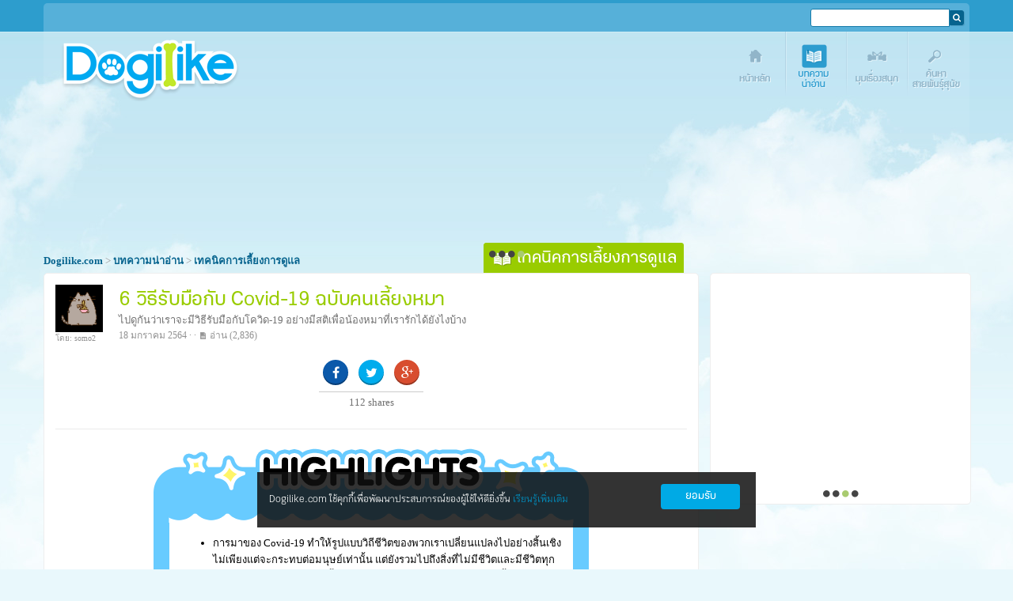

--- FILE ---
content_type: text/html; charset=tis-620
request_url: https://www.dogilike.com/content/caring/9340/
body_size: 20276
content:
<!DOCTYPE HTML PUBLIC "-//W3C//DTD XHTML 1.0 Transitional//EN" "http://www.w3.org/TR/xhtml1/DTD/xhtml1-transitional.dtd">
<html xmlns="http://www.w3.org/1999/xhtml" xmlns:fb="http://www.facebook.com/2008/fbml" xmlns:og="http://ogp.me/ns#">
    <head prefix="og: http://ogp.me/ns# fb: http://ogp.me/ns/fb# dogilike: http://ogp.me/ns/fb/dogilike#">
        <meta http-equiv="X-UA-Compatible" content="IE=9"/>
        <meta charset="tis-620"/>
        <title>6 วิธีรับมือกับ Covid-19 ฉบับคนเลี้ยงหมา | Dogilike.com </title>
        <meta name="description" content="ไปดูกันว่าเราจะมีวิธีรับมือกับโควิด-19 อย่างมีสติเพื่อน้องหมาที่เรารักได้ยังไงบ้าง"/>
        <meta name="keywords" content="หมา, น้องหมา, สุนัข, โควิด-19, วิธีรับมือ, รักษาระยะห่าง"/>
        <meta name="google-site-verification" content="aUmlS7YMy1dP97G4FhkV_ZSCO9MnVT3PmqzEHGkb2PM" />
        <meta property="fb:app_id" content="387503985624" />
        <meta property="og:title" content="6 วิธีรับมือกับ Covid-19 ฉบับคนเลี้ยงหมา |  Dogilike.com" />
        <meta property="og:description" content="ไปดูกันว่าเราจะมีวิธีรับมือกับโควิด-19 อย่างมีสติเพื่อน้องหมาที่เรารักได้ยังไงบ้าง" />
        <meta property="og:image" content="https://www.dogilike.com/shareimg/dogthumb_c/9340_1610961559.jpg" />
        <meta property="og:type" content="dogilike:article" />
        <meta property="og:url" content="https://www.dogilike.com/content/caring/9340/" />
        <meta property="og:site_name" content="Dogilike.com"/>
                    <meta name="twitter:card" content="summary_large_image"/>
            <meta name="twitter:site" content="@webDogilike"/>
            <meta name="twitter:title" content="6 วิธีรับมือกับ Covid-19 ฉบับคนเลี้ยงหมา |  Dogilike.com"/>
            <meta name="twitter:description" content="ไปดูกันว่าเราจะมีวิธีรับมือกับโควิด-19 อย่างมีสติเพื่อน้องหมาที่เรารักได้ยังไงบ้าง"/>
            <meta name="twitter:image:src" content="https://www.dogilike.com/shareimg/dogthumb_c/9340_1610961559.jpg"/>
            <meta name="twitter:domain" content="dogilike.com"/>

            <meta name="googlebot" content="index,archive,follow"/>
            <meta name="msnbot" content="all,index,follow"/>
            <meta name="robots" content="all,index,follow"/>

            <!--  toolbar-->
            <link href="/css/font-awesome-4.6.3.min.css" rel="stylesheet"/>
            <link rel="stylesheet" type="text/css" href="https://www.dogilike.com/assets/auth/css/modal/login-reg-modal.min.css"/>
            <!-- ! important Note ! -->
            <!-- use you device width for toolbar appearence -->
            <link href="/css/responsive/dogilike_responsive_toolbar.css" media="only screen and (max-width: 480px)" rel="stylesheet" type="text/css" />
            <!-- End -->
            <!--  toolbar-->

            <link rel="canonical" href="https://www.dogilike.com/content/caring/9340/"/>
            <link rel="image_src" href="https://www.dogilike.com/shareimg/dogthumb_c/9340_1610961559.jpg"/>
            <link href="/css/2012index.css" type="text/css" rel="stylesheet"/>
            <link href="/css/lookLikeLove.css" type="text/css" rel="stylesheet"/>
            <link href="/css/contentview.css" type="text/css" rel="stylesheet"/>
            <link href="/css/2012award.css?v=2015" type="text/css" rel="stylesheet"/>
            <script type="text/javascript" src="/resource/jquery-latest.min.js"></script>
            <link rel="stylesheet" media="screen" href="/css/homepage/menubarstyle.css">
<link rel="stylesheet" media="screen" href="/css/font-awesome.min.css">
<script type="text/javascript" src="/myScript/homepage/menubarscript.js"></script>
<script type="text/javascript" src="/myScript/toolbar.js?version=0.1"></script>            <script type="text/javascript" src="/myScript/time.js"></script>
            <script type="text/javascript" src="/myScript/lookLikeLove.js"></script>
            <!-- script type="text/javascript" src="/myScript/toolbar.js"></script -->
            <script type="text/javascript" src="/myScript/lib.js"></script>
            <script type="text/javascript" src="/resource/ckeditor/plugins/tablefix.js?v=11"></script>
            <!-- script type="text/javascript" src="/myScript/playsound.js"></script -->
            <link rel="stylesheet" type="text/css" href="/resource/ckeditor/plugins/slide/css/flipboard.css" />
            <link rel="stylesheet" type="text/css" href="/resource/ckeditor/ckcontentstyle.css" />
            <link rel="stylesheet" type="text/css" href="/resource/ckeditor/plugins/photoalbum/css/photoalbumstyle.css" />
            <script type="text/javascript" src="/resource/ckeditor/plugins/slide/transform.js?version=0.2"></script>
            <script type="text/javascript" src="/resource/ckeditor/plugins/photoalbum/lightbox.js"></script>
            <script type="text/javascript" src="/resource/jquery.floatingFixed.js"></script>
            <script type="text/javascript" async src="//assets.pinterest.com/js/pinit.js"></script>

            <style type="text/css">
                <!--
                body{ font-size:13px; }
                #toolbar .search {margin: 6px;}
                #supertopthumb a:hover , #supertopthumb a:visited , #supertopthumb a:active, #supertopthumb a:link {color:#FFFFFF;}
                .right .hotissue ul li{height:145px;}
                .right .hotissue ul li p.title{height:16px; overflow:hidden; font-weight:bold;}
                .right .hotissue ul li span.desc{height:26px; line-height:13px; overflow:hidden;}
                .right .dogilikefb{height:auto;}
                .commentarea .cominside li.hide{display:none;}
                .commentarea .cominside .comment-input .inner{width:585px; display: block; background-color: #FFF; border: 1px solid #CBDCE3; padding: 3px;}
                .commentarea .cominside .comment-input .inner textarea{background-color: transparent; border: 0 none; display: block; font-size: 11px; height: 16px; outline: 0 none; overflow: hidden; resize: none; width: 100%;}
                .comment-input .is-login{display:none;}
                .comment-input .not-login{display:block;}
                .comment-input .comment-submit {text-align:right; display:none;}
                .comment-input .comment-submit input{background-color: #FFF; border: 1px solid #CBDCE3; padding: 3px; margin:0; height:18px; font-size:11px;}
                .comment-input .submit{background: url("/2012img/toolbar/button_all.png") no-repeat scroll 0 -60px transparent; border: 0 none; cursor: pointer; height: 19px; width: 41px;}
                .comment-operate .way{float:left;}
                .comment-operate .way {color: #999999; font-size: 10px;}
                .comment-operate .way .fb{background: url("/2012img/toolbar/icon_16x16_03.png") no-repeat -292px -127px; display: inline-block; height: 16px; vertical-align: middle; width: 16px; cursor: pointer;}
                .comment-operate .way  a:link , .comment-operate .way  a:hover , .comment-operate .way  a:active , .comment-operate .way  a:visited{font-weight:bold; color: #187AA3;}
                .comment-submit .switch-2{display:none;}
                .comment-submit .comment-nomem{padding: 3px 0; text-align: left;}
                .commentarea .cominside .comment-message a{color: #187AA3;}
                .commentarea .cominside .comment-message span.dil_lll{display:inline;}
                .commentarea .cominside .comment-message span.dil_lll a.lll{font-weight:normal;}
                .commentarea .cominside .comment-message span.dil_lll i.l{vertical-align:baseline;}
                .commentarea .cominside .comment-more{color: #187AA3;}
                .commentarea .cominside .comment-message div{padding-top:5px; color: #362F2D; line-height: 1.6;}
                .commentarea .cominside .comment-message div img, .commentarea .cominside .comment-message img{max-width:480px;}

                #maincontent{padding-top:10px;}
                #maincontent #maincontenttitle span.dil_lll{display:inline;}
                #maincontent span i.icon{background: url("/2012img/toolbar/icon_16x16_03.png") no-repeat -96px -119px; vertical-align: middle; display: inline-block; width: 10px; height: 10px; }
                #maincontent span i.icr{background: url("/2012img/toolbar/icon_16x16_03.png") no-repeat -95px -151px; vertical-align: middle; display: inline-block; width: 14px; height: 10px; }
                #maincontent .inside .sharearea a:link , #maincontent .inside .sharearea a:hover, #maincontent .inside .sharearea a:active , #maincontent .inside .sharearea a:visited{color: #187AA3;}
                #contenttextarea table tr td{vertical-align:middle;}
                #contenttextarea p{margin-bottom:13px;}
                #contentfooter .paddingtop p a{color: #187AA3;}
                #supertopthumb .moomleft, #supertopthumb .moomright{vertical-align:top;}
                #supertopthumb{background-color: #99cc00; background-repeat:no-repeat; }
                #supertopthumb span{vertical-align:top;}
                .mainleft .funny{background-position: 5px -301px;}
                .mainleft .knowledge{background-position: 5px -264px;}
                #maincontent #maincontenttitle h1{height:35px; overflow:hidden;}
                #maincontent #maincontenttitle h2{line-height:23px;}
                #maincontent #maincontenttitle span{line-height:11px;}
                span a.cmm i.ig{color:#909090; font-style:normal !important;}
                i.ig{color:#909090; font-style:normal !important;}
                #maincontent .owner{width:100px;}
                .sharearea li .likecommentright a.cmm{line-height: 20px; vertical-align: middle;}

                .commentarea .cominside .comment-message span{display:inline;}
                .commentarea .cominside .comment-message span.com-detail{font-family:Tahoma; font-size:12px; color:#959595; display:block; padding-top:5px;}

                #dogtalkarea  .dil_lll a i.l {background-position: -96px -103px;}
                #dogtalkarea .dil_lll a i.dl {background-position: -96px -135px; }
                #dogtalkarea i.ic {color: #187AA3; font-style: normal; background:none; vertical-align:middle; height:16px;}
                #dogtalkarea .dil_lll i {font-style: normal !important;}
                #dogtalkarea .tri-down, #maincontentindex .tri-down{z-index:1;}
                #dogtalkarea .text-down, #maincontentindex .text-down{z-index:1;}
                #contenttextarea strong *{font-weight:bold;}
                #contenttextarea b, #contenttextarea b *{font-weight:bold;}
                #contenttextarea a.insertlink{cursor:default;}

                .relate{margin-top:10px;}
                .relate-content{ width:609px; border-left: 1px solid #EEE; border-right: 1px solid #EEE; padding-left:10px; background-color:#FFFFFF; height:auto; overflow:hidden;}
                .relate-content h1{ font-family: KalatexaDisplay;font-size: 26px;color: #D42F30;line-height: normal;letter-spacing: -0.25px;}
                .relate-content span { font-size: 16px; color: #ACACAC; display: block; margin-top: -5px; line-height: 1.6;}

                                                -->


            </style>

            <style type="text/css">

                /*    banner*/
                #panoramabanner_wrapper {
                    
                    height: 175px;
                    width: 980px;
                    border-radius: 5px;
                    clear: both;
                    margin-left: auto;
                    margin-right: auto;
                }
                #panoramabanner_wrapper .stage {
                    padding: 5px 5px 0;
                }
                #panoramabanner_wrapper .carousel {
                    background: none repeat scroll 0 0 transparent;
                    border: 0 none;
                    color: #444444;
                    cursor: pointer;
                    font-size: 10px;
                    padding: 0;
                }
                #panoramabanner_wrapper .carousel.active {
                    color: #A9CB6F;
                }
                #panoramabanner_wrapper i.icon-circle {
                    font-family: FontAwesome;
                    font-weight: normal;
                    font-style: normal;
                    text-decoration: inherit;
                    -webkit-font-smoothing: antialiased;
                    display: inline;
                    width: auto;
                    height: auto;
                    line-height: normal;
                    vertical-align: baseline;
                    background-image: none;
                    background-position: 0 0;
                    background-repeat: repeat;
                    margin-top: 0;
                }
                #panoramabanner_wrapper i.icon-circle:before {
                    content: "\f111";
                    text-decoration: inherit;
                    display: inline-block;
                    speak: none;
                }
                .panoramabanner_switch {
                    height: 25px;
                    width: 970px;
                    text-align: center;
                    padding: 5px;
                    padding-top: 0px;
                    margin-top: 10px;
                }
                @media screen and (max-width: 480px) {
                    #panoramabanner_wrapper {
                        background: none;
                        border-radius: 0;
                        clear: both;
                        height: auto;
                        width: 320px;
                        overflow: hidden;
                        margin: 15px 0;
                        position: relative;
                        text-align: center;
                        margin: auto;
                    }
                    #panoramabanner_wrapper .panoramabanner_switch {
                        width: 100%;
                    }
                    #panoramabanner_wrapper .carousel {
                        margin: 0 3px;
                    }
                    #panoramabanner_wrapper .stage {
                        padding: 0;
                    }
                }
                /* END BANNER */

            </style>
            <!--        END STYLE LOGO && BANNER-->
            <link href="/css/content_view_page.min.css" type="text/css" rel="stylesheet" />
            <link rel="stylesheet" href="https://www.dogilike.com/assets/content/css/wider-content.min.css?v=1"/>
                <script type="text/javascript">
                    setTimeout(function () {
                        var a = document.createElement("script");
                        var b = document.getElementsByTagName("script")[0];
                        a.src = document.location.protocol + "//script.crazyegg.com/pages/scripts/0041/5889.js?" + Math.floor(new Date().getTime() / 3600000);
                        a.async = true;
                        a.type = "text/javascript";
                        b.parentNode.insertBefore(a, b)
                    }, 1);
                </script>

                <!--script toolbar-->
                <script type="text/javascript" src="/myScript/jquery.cookie.js"></script>
                <script type="text/javascript" src="/assets/vendor/faceless/faceless.js"></script>
                <script>
                    faceless.setting({
                        appId      : faceless.appId.dogilike, // App ID
                        status     : true, // check login status
                        cookie     : true, // enable cookies to allow the server to access the session
                        xfbml      : true,  // parse XFBML
                        version    : faceless.defaultVersion
                    }).init();
                </script>

                <script type="text/javascript" src="/myScript/js/dogilike_responsive_toolbar.js"></script>
                <script type="text/javascript" src="https://www.dogilike.com/assets/auth/js/dogilike-login.min.js"></script>
                  
                <script type="text/javascript">

                    $(document).ready(function () {
                        $.dogilike_responsive_toolbar();
                    });

                </script>

                <!--script toolbar-->

                <script async='async' src='https://www.googletagservices.com/tag/js/gpt.js'></script>
<script>
    var googletag = googletag || {};
    googletag.cmd = googletag.cmd || [];
</script>
<script>
                                        var dfp_Dogilike_A1_01; 
                            var dfp_Dogilike_A1_02; 
                            var dfp_Dogilike_A1_03; 
                            var dfp_Dogilike_A1_04; 
                                                var dfp_Dogilike_300x250_01; 
                            var dfp_Dogilike_300x250_02; 
                            var dfp_Dogilike_300x250_03; 
                            var dfp_Dogilike_300x250_04; 
                            var scope = this;
    var _dfpFloating

    googletag.cmd.push(function() {
                                                                                dfp_Dogilike_A1_01 = googletag.defineSlot('/8408698/Dogilike_A1_01', [970, 150], 'div-Dogilike_A1_01').addService(googletag.pubads());
                                                                                dfp_Dogilike_A1_02 = googletag.defineSlot('/8408698/Dogilike_A1_02', [970, 150], 'div-Dogilike_A1_02').addService(googletag.pubads());
                                                                                dfp_Dogilike_A1_03 = googletag.defineSlot('/8408698/Dogilike_A1_03', [970, 150], 'div-Dogilike_A1_03').addService(googletag.pubads());
                                                                                dfp_Dogilike_A1_04 = googletag.defineSlot('/8408698/Dogilike_A1_04', [970, 150], 'div-Dogilike_A1_04').addService(googletag.pubads());
                                                                                                            dfp_Dogilike_300x250_01 = googletag.defineSlot('/8408698/Dogilike_300x250_01', [300, 250], 'div-Dogilike_300x250_01').addService(googletag.pubads());
                                                                                dfp_Dogilike_300x250_02 = googletag.defineSlot('/8408698/Dogilike_300x250_02', [300, 250], 'div-Dogilike_300x250_02').addService(googletag.pubads());
                                                                                dfp_Dogilike_300x250_03 = googletag.defineSlot('/8408698/Dogilike_300x250_03', [300, 250], 'div-Dogilike_300x250_03').addService(googletag.pubads());
                                                                                dfp_Dogilike_300x250_04 = googletag.defineSlot('/8408698/Dogilike_300x250_04', [300, 250], 'div-Dogilike_300x250_04').addService(googletag.pubads());
                                                        
        
        googletag.pubads().disableInitialLoad();
        googletag.pubads().enableSingleRequest();
        googletag.enableServices();
    });
</script>

                </head>
                <body>

                    <!-- Begin comScore Tag -->
<!-- End comScore Tag -->                    <!-- Toolbar : notsu -->
                    <style type="text/css">
<!--
/* --------------------- NEW TOOLBAR ------------------------------*/
ol, ul { list-style: none; }
#newtoolbar{ background: #2D9DCD; width: 100%; height: 40px;}
#newtoolbar .wrapper{ z-index:15; }
#toolbar{ width:100%; padding:0; top:4px;}
#toolbar .search { margin: 0; }
.hidden, .hide { display: none; }
.text-append { border: 1px solid #167BA9; border-radius: 3px 0 0 3px; padding: 3px; vertical-align: middle; margin: 0; width: 168px; }
.btn { background-color: #06638E; display: inline-block; padding: 5px 8px; font-size: 11px; line-height: 1em; color: #FFF; text-shadow: 1px 1px 1px #025B84; border-radius: 3px; box-shadow: 1px 1px 1px rgba(0, 0, 0,  0.1); cursor: pointer; vertical-align: middle; }
.button-append { border: 1px solid #06638E; border-radius: 0 3px 3px 0; line-height: 0.7em; padding: 3px; margin: 0; }
#nav .bannerhome{ margin:auto; }
#toolbar .notice{ position:relative;}
#toolbar .webmaster-bubble .head{ line-height:16px; }
#toolbar .non-member .line{ color:#000000; }
.bar-toggle:hover { color:#FFFFFF; }
-->
</style>
<div id="newtoolbar">
	<div class="wrapper">
        <!-- [START] Fb init -->
        <script src="https://www.dogilike.com/assets/vendor/faceless/faceless.js"></script>
        <script>
        faceless.setting({
            appId      : faceless.appId.dogilike, // App ID
            status     : true, // check login status
            cookie     : true, // enable cookies to allow the server to access the session
            xfbml      : true,  // parse XFBML
            version    : faceless.defaultVersion
        }).init();
        </script>
        <!-- [END] Fb init -->
        		<div id="toolbar" class="clearfix">
	<div class="pull-right">
		<div class="control pull-right">
			<div class="search pull-left">
				<form class="pull-left" target="_blank" action="/search/" method="get" >
					<input class="search" type="hidden" name="cx" value="partner-pub-0032393190942468:1626031569" />
					<input class="search" type="hidden" name="cof" value="FORID:10" />
					<input class="search" type="hidden" name="ie" value="Windows-874" />
					<input type="text" class="text-append" name="q" id="txtsearchbreeds" ><button class="btn button-append" name="submit" type="submit"><i class="icon-search"></i></button>
				</form>
			</div>
		</div>
	</div>
</div>        	</div>
</div>                    <style type="text/css">
                        @media screen and (max-width: 480px){
                            #newtoolbar {
                                display: none;
                            }
                        }
                    </style>



                    <script type="text/javascript">
                        var sectionPage = 'content';
                        $('#toolbar').delegate('#shortcut-list .popup', 'mouseover mouseleave', function (event) {
                            if (event.type == 'mouseover')
                                $(this).parent().find('.main-list').addClass('hold');
                            else
                                $(this).parent().find('.main-list').removeClass('hold');
                        });
                        $('#toolbar').delegate('.action-list .main-list', 'click', function () {
                            var me = parseInt($(this).attr('nid')) - 1;
                            $('#toolbar .action-list .main-list').each(function (index) {
                                if ($(this).hasClass('hold') && index != me)
                                    $(this).toggleClass('hold').parent().find('.popup').toggle();
                            });
                            $(this).toggleClass('hold').parent().find('.popup').toggle();
                            return false;
                        });
                        $('body').on('click', function (event) {
                            if (!event.ctrlKey)
                            {
                                $('#toolbar .action-list .main-list').each(function () {
                                    if ($(this).hasClass('hold'))
                                        $(this).toggleClass('hold').parent().find('.popup').toggle();
                                });
                            }
                        });
                        $('body').delegate('#toolbar', 'click', function (event) {
                            if (!event.ctrlKey)
                                event.stopPropagation();
                        });
                        $('a.insertlink').on('click', function (e) {
                            e.preventDefault();
                        });



                    </script>
                    <!-- Toolbar & Head -->

                    <!--toolbar-->
                    
<script>
    var login_base_url = 'https://www.dogilike.com';
</script>

<style>
    #dogilike_toolbar_responsive_wrapper {
        display: none;
    }
</style>
<div id="dogilike_toolbar_responsive_wrapper">

    <div id="dogilike_slide_overlay" class="dogilike_menu_toggle"></div>

    <header id="dogilike_toolbar_responsive" class="headroom dogilike_slide_other_container">

        <a id="menu_toggle" href="#" class="dogilike_menu_toggle">
            <div class="menu-icon">
                <div class="icon top"></div>
                <div class="icon middle"></div>
                <div class="icon bottom"></div>
            </div>
        </a>

        <div id="website_logo_top">
            <a href="https://www.dogilike.com" target="_self" title="สังคมอบอุ่นของน้องหมาสุดรัก">
                <img height="40" src="https://www.dogilike.com/2012img/logo-footer.png" />
            </a>
        </div>

        <div id="header_noti_res">

            
        </div>

        <div id="header_noti_box">

        </div>

    </header>

    <!-- Left Pane Menu -->
    <div id="site_nav_main" class="dogilike_slide_menu_container_left">

    <hr class="blue_line" />

    <div class="bluebox_bottom">

        <ul class="dogilike_ulmenu">
                <li><a href="https://www.dogilike.com" title="หน้าหลัก"><i class="fa fa-fw fa-home fa-lg"></i>หน้าหลัก</a></li>
                <li class="has-sub"><a href="#" title="บทความน่าอ่าน"><i class="fa fa-fw fa-book fa-lg"></i>บทความน่าอ่าน<i class="fa pull-right fa-angle-down fa-lg"></i></a>
                    <ul class="sub-ul">
                    <li><a href="https://www.dogilike.com/content/" title="หน้าแรก"><i class="fa fa-fw fa-angle-double-right"></i>หน้าแรก</a></li>
                    <li><a href="https://www.dogilike.com/content/dailydog/" title="Daily Dog"><i class="fa fa-fw fa-angle-double-right"></i>Daily Dog</a></li>
                    <li><a href="https://www.dogilike.com/content/tip/" title="เรื่องน่ารู้"><i class="fa fa-fw fa-angle-double-right"></i>เรื่องน่ารู้</a></li>
                    <li><a href="https://www.dogilike.com/content/caring/" title="เทคนิคการเลี้ยงการดูแล"><i class="fa fa-fw fa-angle-double-right"></i>เทคนิคการเลี้ยงการดูแล</a></li>
                    <li><a href="https://www.dogilike.com/content/vettalk/" title="มุมหมอหมา"><i class="fa fa-fw fa-angle-double-right"></i>มุมหมอหมา</a></li>
                    <li><a href="https://www.dogilike.com/content/train/" title="การฝึก"><i class="fa fa-fw fa-angle-double-right"></i>การฝึก</a></li>
                    <li><a href="https://www.dogilike.com/content/dogcloseup/" title="Dog Close-up"><i class="fa fa-fw fa-angle-double-right"></i>Dog Close-up</a></li>
                    <li><a href="https://www.dogilike.com/content/review/" title="Review"><i class="fa fa-fw fa-angle-double-right"></i>Review</a></li>
                    <li><a href="https://www.dogilike.com/content/catilike/" title="CatILike"><i class="fa fa-fw fa-angle-double-right"></i>CatILike</a></li>
                    </ul>
                </li>
                <li class="has-sub"><a href="#" title="มุมเรื่องสนุก"><i class="fa fa-fw fa-soccer-ball-o fa-lg"></i>มุมเรื่องสนุก<i class="fa pull-right fa-angle-down fa-lg"></i></a>
                    <ul class="sub-ul">
                    <li><a href="https://www.dogilike.com/fun/" title="หน้าแรก"><i class="fa fa-fw fa-angle-double-right"></i>หน้าแรก</a></li>
                    <li><a href="https://www.dogilike.com/fun/idea/" title="ไอเดียน้องหมา"><i class="fa fa-fw fa-angle-double-right"></i>ไอเดียน้องหมา</a></li>
                    <li><a href="https://www.dogilike.com/fun/clip/" title="คลิปน้องหมา"><i class="fa fa-fw fa-angle-double-right"></i>คลิปน้องหมา</a></li>
                </li>
                <li style="border-bottom: 0px;"><a href="https://www.dogilike.com/breeds/" title="ค้นหาสายพันธุ์สุนัข"><i class="fa fa-fw fa-search fa-lg"></i>ค้นหาสายพันธุ์สุนัข</a></li>
        </ul>

        <div class="search">
            <form target="_blank" action="/search/" method="get">
                <input class="search" type="hidden" name="cx" value="partner-pub-0032393190942468:1626031569" />
                <input class="search" type="hidden" name="cof" value="FORID:10" />
                <input class="search" type="hidden" name="ie" value="Windows-874" />
                <input type="text" class="text-append" name="q" id="txtsearchbreeds"><button class="btn button-append" name="submit" type="submit"><i class="icon-search"></i></button>
            </form>
        </div>

    </div>

</div>

<div class="dogilike_slide_menu hidden-lg">

    <div id="site_nav_contents" class="dogilike_slide_menu_container_right inactive">

        <div id="helper_close">
            <i class="fa fa-fw fa-angle-left fa-lg"></i><span class="text_topleft"><!--ย้อนกลับ--></span>
        </div>

        <hr class="blue_line">

    </div>

</div>
    <!-- end Left Pane Menu -->

</div>

                    <!-- LOGO -->
                                        

                    <!-- END Toolbar & Head -->

                                            <div id="nav" class="wrapper"><style>
#main-menu {
	position: relative;
	z-index: 100;
	height: 103px;
}
#main-menu .level-one {
	float: left;
	height: 94px;
	width: 77px;
	position: relative;
}
#main-menu .menu {
	display: inline-block;
	height: 94px;
	width: 77px;
	background-image: url("/2013/images/nav_menu.png");
	background-repeat: no-repeat;
	vertical-align: top;
}
#main-menu .navbullet {
	font-size: 10px;
}
#main-menu .menu-home {
	background-position: -1px 0;
}
#main-menu .menu-content {
	background-position: -78px 0;
}
#main-menu .menu-board {
	background-position: -156px 0;
}
#main-menu .menu-activity {
	background-position: -232px 0;
}
#main-menu .menu-family {
	background-position: -309px 0;
}
#main-menu .menu-fun {
	background-position: -386px 0;
}
#main-menu .menu-marketplace {
	background-position: -463px 0;
}
#main-menu .menu-search {
	background-position: -540px 0;
}
#main-menu .menu-home:hover, #main-menu .level-one:hover .menu-home ,
#main-menu .menu-home.active, #main-menu .level-one.active .menu-home {
	background-position: -1px -95px;
}
#main-menu .menu-content:hover, #main-menu .level-one:hover .menu-content ,
#main-menu .menu-content.active, #main-menu .level-one.active .menu-content {
	background-position: -78px -95px;
}
#main-menu .menu-board:hover, #main-menu .level-one:hover .menu-board ,
#main-menu .menu-board.active, #main-menu .level-one.active .menu-board {
	background-position: -156px -95px;
}
#main-menu .menu-activity:hover, #main-menu .level-one:hover .menu-activity ,
#main-menu .menu-activity.active, #main-menu .level-one.active .menu-activity {
	background-position: -232px -95px;
}
#main-menu .menu-family:hover, #main-menu .level-one:hover .menu-family ,
#main-menu .menu-family.active, #main-menu .level-one.active .menu-family {
	background-position: -309px -95px;
}
#main-menu .menu-fun:hover, #main-menu .level-one:hover .menu-fun ,
#main-menu .menu-fun.active, #main-menu .level-one.active .menu-fun {
	background-position: -386px -95px;
}
#main-menu .menu-marketplace:hover, #main-menu .level-one:hover .menu-marketplace ,
#main-menu .menu-marketplace.active, #main-menu .level-one.active .menu-marketplace {
	background-position: -463px -95px;
}
#main-menu .menu-search:hover, #main-menu .level-one:hover .menu-search
#main-menu .menu-search.active, #main-menu .level-one.active .menu-search {
	background-position: -540px -95px;
}
#main-menu .drop {
	display: none;
	position: absolute;
	left: -45px;
	top: 100%;
	background-color: #2c9ccf;
	border-radius: 3px;
	min-width: 160px;
}
#main-menu .drop a {
	display: block;
	color: #FFF;
	font-family: 'supermarket';
	font-size: 14px;
	padding: 7px 5px 7px 25px;
	border-top: 1px solid #35A2D5;
	border-bottom: 1px solid #2697CA;
	white-space: nowrap;
	background: url("/2012img/bullet_white.png") no-repeat 11px 13px;
	line-height: 1.2em;
}
#main-menu .drop li:first-child a {
	border-top: 0;
}
#main-menu .drop li:last-child a {
	border-bottom: 0;
}
#main-menu .drop:before {
	content: "";
	position: absolute;
	top: -12px;
	left: 50%;
	margin-left: -6px;
	border-style: solid;
	border-width: 6px;
	border-color: transparent transparent #2c9ccf;
}
#main-menu .level-one:hover .drop {
	display: block;
}
.pull-right {
	float: right;
}
.clearfix:after {
	clear: both;
	content: "";
	display: table;
}
.hide-text {
	font: 0/0 a;
	color: transparent;
	text-shadow: none;
	background-color: transparent;
	border: 0;
}
#nav ul {
	width: auto;
	height: auto;
}
.bannerhome .left-arrow, .bannerhome .right-arrow {
    display: none;
}
</style>
<a title="สังคมอบอุ่นของน้องหมาสุดรัก" href="/" ><h1 class="hidetext" title="สังคมอบอุ่นของน้องหมาสุดรัก">สังคมอบอุ่นของน้องหมาสุดรัก</h1></a>
<div id="main-menu" class="pull-right clearfix">
	<ul>
		<li  class="level-one ">
			<a href="https://www.dogilike.com" class="hide-text menu menu-home" title="หน้าแรก">หน้าแรก</a>
		</li>
		<li  class="level-one active">
			<a href="https://www.dogilike.com/content/" class="hide-text menu menu-content" title="บทความน่าอ่าน">บทความน่าอ่าน</a>
			<ul class="drop">
				<li><a href="https://www.dogilike.com/content/dailydog/"  title="Daily Dog" >Daily Dog</a></li>
				<li><a href="https://www.dogilike.com/content/tip/"  title="เรื่องน่ารู้" >เรื่องน่ารู้</a></li>
				<li><a href="https://www.dogilike.com/content/caring/"  title="เทคนิคการเลี้ยงการดูแล" >เทคนิคการเลี้ยงการดูแล</a></li>
				<li><a href="https://www.dogilike.com/content/vettalk/"  title="มุมหมอหมา" >มุมหมอหมา</a></li>
				<li><a href="https://www.dogilike.com/content/train/"  title="การฝึก" >การฝึก</a></li>
				<li><a href="https://www.dogilike.com/content/dogcloseup/"  title="Dog Close-up" >Dog Close-up</a></li>
				<li><a href="https://www.dogilike.com/content/review/"  title="Review" >Review</a></li>
				<li><a href="https://www.dogilike.com/content/catilike/"  title="CatILike" >CatILike</a></li>
			</ul>
		</li>
		<li  class="level-one ">
			<a href="https://www.dogilike.com/fun/"  class="hide-text  menu menu-fun" title="มุมเรื่องสนุก">มุมเรื่องสนุก</a>
			<ul class="drop">
				<li><a href="https://www.dogilike.com/fun/idea/"  title="ไอเดียน้องหมา" >ไอเดียน้องหมา</a></li>
				<li><a href="https://www.dogilike.com/fun/clip/"  title="คลิปน้องหมา" >คลิปน้องหมา</a></li>
			</ul>
		</li>
		<li  class="level-one ">
			<a href="https://www.dogilike.com/breeds/"  class="hide-text menu menu-search" title="ค้นหาสายพันธุ์สุนัข">ค้นหาสายพันธุ์สุนัข</a>
		</li>
	</ul>
</div>


<style type="text/css">
    #banner-panorama-wrap {
    clear: both;
    padding-top: 15px;
    margin: auto 0;
    display: block;
    }
    #banner-panorama-wrap .stage {
        text-align: center;
    }
    #banner-panorama-wrap .stage div {
        margin: auto;
    }
    #banner-panorama-wrap .btn-banner-slot {
        background: none repeat scroll 0 0 transparent;
        border: 0 none;
        color: #444444;
        cursor: pointer;
        font-size: 10px;
        padding: 0;

    }
    #banner-panorama-wrap .banner-switcher {
        text-align: center;
        padding: 5px;
    }
    #banner-panorama-wrap .btn-banner-slot.active {
        color: #A9CB6F;
    }
</style>
<div id="banner-panorama-wrap">
    <div class="stage">
                                    <div id="div-Dogilike_A1_01" class="dfp-pano" style='height:150px; width:970px; margin: auto; display: none;'>
                    <script type='text/javascript'>
                        googletag.cmd.push(function() { 
                            googletag.display('div-Dogilike_A1_01');
                        });
                    </script>
                </div>
                            <div id="div-Dogilike_A1_02" class="dfp-pano" style='height:150px; width:970px; margin: auto; display: none;'>
                    <script type='text/javascript'>
                        googletag.cmd.push(function() { 
                            googletag.display('div-Dogilike_A1_02');
                        });
                    </script>
                </div>
                            <div id="div-Dogilike_A1_03" class="dfp-pano" style='height:150px; width:970px; margin: auto; display: none;'>
                    <script type='text/javascript'>
                        googletag.cmd.push(function() { 
                            googletag.display('div-Dogilike_A1_03');
                        });
                    </script>
                </div>
                            <div id="div-Dogilike_A1_04" class="dfp-pano" style='height:150px; width:970px; margin: auto; display: none;'>
                    <script type='text/javascript'>
                        googletag.cmd.push(function() { 
                            googletag.display('div-Dogilike_A1_04');
                        });
                    </script>
                </div>
                        </div>
    <div class="banner-switcher btn-slot-list">
                                    <button data-slot="Dogilike_A1_01" class="btn-banner-slot">
                    <i class="icon-circle"></i>
                </button>
                            <button data-slot="Dogilike_A1_02" class="btn-banner-slot">
                    <i class="icon-circle"></i>
                </button>
                            <button data-slot="Dogilike_A1_03" class="btn-banner-slot">
                    <i class="icon-circle"></i>
                </button>
                            <button data-slot="Dogilike_A1_04" class="btn-banner-slot">
                    <i class="icon-circle"></i>
                </button>
                        </div>
</div>
<script type='text/javascript'>
    var $bannerPanoramaWrap = $('#banner-panorama-wrap');
    var $bannerPanoramaItem = $bannerPanoramaWrap.find('.dfp-pano');
    var $bannerPanoramaButtonWrap = $bannerPanoramaWrap.find('.btn-slot-list');
    var $bannerPanoramaButton = $bannerPanoramaButtonWrap.find('button');
    var panoramaCtrl = {
        getCurrent: function() {
            return $bannerPanoramaButtonWrap.find('button.active').data('slot');
        },
        changeSlot: function(slot) {
            var _self = this;

            if (slot == _self.getCurrent()) {
                return false;
            }
            
            $bannerPanoramaButton.removeClass('active');
            $bannerPanoramaButton.filter('[data-slot="' + slot + '"]').addClass('active');

            var panoObjName = 'dfp_' + slot;
                
            googletag.cmd.push(function() {
                googletag.pubads().refresh([scope[panoObjName]]);
            });

            $bannerPanoramaItem.hide();
            $bannerPanoramaWrap.find('#div-' + slot).show();
        },
        init: function() {
            var _self = this;
            $bannerPanoramaButton.on('click', function(e) {
                e.preventDefault();
                var el = $(this);
                _self.changeSlot(el.data('slot'));
            });
        }
    };
    panoramaCtrl.init();
    panoramaCtrl.changeSlot('Dogilike_A1_04');
</script><br class="clear" /></div>
                        <style type="text/css">
                            @media screen and (max-width: 480px){
                                #nav {
                                    display: none;
                                }
                            }
                        </style>
                    

                    <br class="clear"/>
                    <div class="wrapper" id="mininav">
                        <span>
                            <a href="/" target="_self" title="Dogilike.com">Dogilike.com</a> &gt;
                                                            <a href="/content/" title="บทความน่าอ่าน" target="_self" >บทความน่าอ่าน</a> &gt; <a title="เทคนิคการเลี้ยงการดูแล" href="/content/caring/" target="_self">เทคนิคการเลี้ยงการดูแล</a>
                                                    </span>
                                                    <span style="display:inline-block; position:absolute; z-index:1; right:15px; top:5px;"><iframe name="istat" id="istat" src="/content/statcode.php?page=Content_view_เทคนิคการเลี้ยงการดูแล" width="18" height="18" frameborder="0" scrolling="No"></iframe></span>
                                            </div>
                    <div class="bggdbottom"><!--bg gd -->
                        <div class="wrapper">
                            <div class="mainleft">
                                <div id="supertopthumb" class="knowledge"><i class="moomleft"></i><a href="/content/caring/" title="เทคนิคการเลี้ยงการดูแล" target="_self" ><span>เทคนิคการเลี้ยงการดูแล</span></a><i class="moomright"></i>
                                </div>
                                <!--div class="contenttop"></div-->
                                <div id="maincontent" class="main-content">
                                    <!-- START INSIDE -->                                    <div class="clearfix">
                                        <div class="owner" style="width: initial;">
                                            <img src="https://www.dogilike.com/shareimg/profile/72702_thumb?v=1768726146" width="60" height="60">
                                                                                            <br>
                                                                                                <span>โดย: somo2</span>
                                        </div><!-- close owner -->
                                        <div id="maincontenttitle">
                                            <h1 style="">6 วิธีรับมือกับ Covid-19 ฉบับคนเลี้ยงหมา</h1>
                                            <h2>ไปดูกันว่าเราจะมีวิธีรับมือกับโควิด-19 อย่างมีสติเพื่อน้องหมาที่เรารักได้ยังไงบ้าง</h2>
                                            <span>18 มกราคม 2564 &middot;  &middot; <i class="icr"></i>อ่าน <i class="ig">(2,836)</i>
                                            </span>
                                        </div><!-- close maincontenttitle -->
                                    </div>
                                    <style>
    #bubble-box{display:none;}
    #social-plugin { float:left; text-align: center; position: absolute; z-index:3; right:100%; margin-right: 4px; top:5px; display:block;}
    .social-box { width: 80px; background-color:rgba(194,230,240,0.5); border-radius: 4px; }
    .social-box > li { padding:5px; }
    .total-stat{ width:80px; position:relative; z-index:1; margin-bottom:10px;}
    .countBox{ width:auto; height:45px; line-height:20px; display: block; padding:10px 5px 5px; margin:auto; background: #FFFFFF; border: #187BA5 solid 1px; border-radius: 3px; -webkit-border-radius: 3px; -moz-border-radius: 3px; font-size:20px; font-weight:bold; color: #06638e; }
    .countBox span{ font-weight:bold; }
    .countBox p { font-size:10px; text-indent: 0;}
    .countBoxNum{ width: 9px; height: 7px; background: url("/2012img/toolbar/icon_16x16_03.png") no-repeat -230px -78px; display: inline-block; position:absolute; z-index:1; left:45%;}

    .horz-social-plugin {
	    padding: 10px 0;
    }
    .horz-social-plugin .horz-social-box {
	    padding: 10px;
	    text-align: center;
	    background-color: rgba(194, 230, 240, 0.5);
	    border-radius: 3px;
    }
    .horz-social-plugin .social-button {
        display: inline-block;
        margin-right: 20px;
	    vertical-align: bottom;
    }
    .horz-social-plugin .social-button:last-child {
	    margin-right: 0;
    }
    .social-button > *:not(script) {
	    display: inline-block;
    }
    .social-button * {
	    vertical-align: bottom;
    }
    .horz-social-plugin .total-stat {
        width: auto;
        height: 100%;
        margin: 0;
	    padding: 0 10px;
	    text-align: right;
    }
    .horz-social-plugin .countBox {
	    display: inline-block;
        width: auto;
        height: auto;
        line-height: 20px;
        padding: 0;
        margin: auto;
        background: none;
        border: 0 none;
        font-size: 11px;
        font-weight: bold;
        color: #06638e;
    }
    .horz-social-plugin .countBox p {
	    display: inline;
	    margin-left: 2px;
	    font: inherit;
    }
    .horz-social-plugin .countBoxNum {
        display: none;
    }
    @media screen and (min-width: 480px){
        #bubble-box{ display:block; }
        .horz-social-plugin{ display:none; }
    }

</style>
    <div id="bubble-box">
        <div id="social-plugin">
            <div class="total-stat">
                <div class="countBox" ><span>
	                112</span><br /><p>SHARES</p></div>
                <div class="countBoxNum"></div>
            </div>
            <ul class="social-box">
                <li>
                    <div class="fb-share-button" data-href="https://www.dogilike.com/content/caring/9340/" data-type="box_count"></div>
                </li>
                <li>
                    <a href="https://twitter.com/share" class="twitter-share-button" data-url="https://www.dogilike.com/content/caring/9340/" data-via="webDogilike" data-lang="en" data-related="anywhereTheJavascriptAPI" data-count="vertical">Tweet</a>
                    <script>!function (d, s, id) {
                            var js, fjs = d.getElementsByTagName(s)[0];
                            if (!d.getElementById(id)) {
                                js = d.createElement(s);
                                js.id = id;
                                js.src = "https://platform.twitter.com/widgets.js";
                                fjs.parentNode.insertBefore(js, fjs);
                            }
                        }(document, "script", "twitter-wjs");</script>
                </li>
                <li>
                    <script type="text/javascript">
                        (function () {
                            var po = document.createElement('script');
                            po.type = 'text/javascript';
                            po.async = true;
                            po.src = 'https://apis.google.com/js/plusone.js';
                            var s = document.getElementsByTagName('script')[0];
                            s.parentNode.insertBefore(po, s);
                        })();
                    </script>
                    <div class="g-plusone" data-size="tall" data-href="https://www.dogilike.com/content/caring/9340/"></div>
                </li>
                <li style="margin-top:30px;">
                    <a href="//www.pinterest.com/pin/create/button/?url=https://www.dogilike.com/content/caring/9340/" data-pin-do="buttonPin" data-pin-config="above">
                        <img src="//assets.pinterest.com/images/pidgets/pinit_fg_en_rect_gray_20.png" />
                    </a>
                </li>
            </ul>
            <br class="clear"/>
        </div>
    </div>
<script src="https://apis.google.com/js/plusone.js"></script>
<script src="https://apis.google.com/js/client:plusone.js"></script>

<style type="text/css">

    #breedViewSocial_Res {
        text-align: center;
        padding-top: 10px;
    }
    #breedViewSocial_Res .share_item{
        margin: 0 5px;
        min-height: 35px;
        display: inline-block;
        vertical-align: top;

    }


    #breedViewSocial_Res .share_item .share_count{
        font-family: Tahoma, sans-serif;
        margin-top: 10px;
    }
    #breedViewSocial_Res i.circle{
        font-size: 16px;
        line-height: 32px;
        width: 32px;
        height: 32px;
        color: #fff;
        background-color: #4c4a4a;
        border-radius: 50%;
        -webkit-box-shadow: 0 1px 1px 0 rgba(0, 0, 0, .5) inset, 0 1px 0 0 rgba(255, 255, 255, .8);
        box-shadow:0 -2px 0px 0 rgba(0, 0, 0, .3) inset, 0 1px 0 0 rgba(255, 255, 255, .8);
    }
    #breedViewSocial_Res i.fa-facebook {
        background-color: #0b59aa;
    }
    #breedViewSocial_Res i.fa-twitter {
        background-color: #00aced;
    }
    #breedViewSocial_Res i.fa-google-plus {
        background-color: #d84d2f;
    }
    #breedViewSocial_Res i.fa-pinterest-p {
        background-color: #ce1c1e;
    }


    #breedViewSocial_Res .share_item .share_count{
        font-family: Tahoma, sans-serif;
        margin-top: 10px;
    }
    #breedViewSocial_Res .circle{
        font-size: 16px;
        line-height: 32px;
        width: 32px;
        height: 32px;
        color: #fff;
        background-color: #4c4a4a;
        border-radius: 50%;
        -webkit-box-shadow: 0 1px 1px 0 rgba(0, 0, 0, .5) inset, 0 1px 0 0 rgba(255, 255, 255, .8);
        box-shadow: 0 -2px 0px 0 rgba(0, 0, 0, .3) inset, 0 1px 0 0 rgba(255, 255, 255, .8);
    }
    #breedViewSocial_Res .line .circle{overflow: hidden;
                                       background: #00c300; }
    #breedViewSocial_Res .line img{width: 26px; height: 26px;}
    #breedViewSocial_Res i.fa-facebook {
        background-color: #0b59aa;
    }
    #breedViewSocial_Res i.fa-twitter {
        background-color: #00aced;
    }
    #breedViewSocial_Res i.fa-google-plus {
        background-color: #d84d2f;
    }
    #breedViewSocial_Res i.fa-pinterest-p {
        background-color: #ce1c1e;
    }


    .row-social{ box-sizing: border-box; display: inline-block; border-bottom: 1px solid #ccc;
                 padding-bottom: 5px;}
    .totalstatMobile{padding-top: 5px; color: #707070;}
	/*.banner-content-wrap {
			display : none;
		}*/
    @media screen and (min-width: 480px){
        #breedViewSocial_Res .share_item.line {
            display:none;
        }
		
    }
	@media screen and (max-width: 480px){
		.banner-content-wrap {
			display : block;
			margin-left: -15px;
			margin-right: -15px;
		}
	}
</style>
<script>
    $(document).ready(function () {
        initSocialCtrl();

    });
    function initSocialCtrl()
    {
        $('#breedViewSocial_Res #facebook').on('click', function (e) {
            e.preventDefault();
            var el = $(this);
            socialCtrl.facebook({
                'name': el.data('name'),
                'link': el.data('link')
            });
        });
        $('#breedViewSocial_Res #twitter').on('click', function (e) {
            e.preventDefault();
            var el = $(this);
            socialCtrl.twitter(el.data('name') + ' ' + el.data('link') + ' via @' + el.data('via'));
        });
        $('#breedViewSocial_Res #googleplus').on('click', function (e) {
            e.preventDefault();
            var el = $(this);
            socialCtrl.google(el.data('link'));
        });
//        $('#breedViewSocial_Res #pinterest').on('click', function (e) {
//            e.preventDefault();
//            var el = $(this);
//            socialCtrl.pinterest(el.data('link'), el.data('picture'));
//        });


    }
</script>




<div class="horz-social-plugin">

    <div id="breedViewSocial_Res">
        <div class="row-social">
            <div class="share_item facebook">
                <div><a id="facebook" data-name="" data-link="https://www.dogilike.com/content/caring/9340/" href="javascript:void(0);"><i class="fa fa-fw fa-facebook fa-lg circle"></i></a></div>
            </div>
            <div class="share_item twitter">
                <div><a id="twitter" data-name="" data-link="https://www.dogilike.com/content/caring/9340/" data-via="webDogilike" href="javascript:void(0);"><i class="fa fa-fw fa-twitter fa-lg circle"></i></a></div>

            </div>
            <div class="share_item googleplus">
                <div><a id="googleplus" data-link="https://www.dogilike.com/content/caring/9340/" href="javascript:void(0);"><i class="fa fa-fw fa-google-plus fa-lg circle"></i></a></div>

            </div>

            <div class="share_item line">
                <div class="circle">
                    <script type="text/javascript" src="//media.line.me/js/line-button.js?v=20140411" ></script>
                    <script type="text/javascript">
    new media_line_me.LineButton({"pc": false, "lang": "en", "type": "c"});
                    </script>
                </div>

            </div>
        </div>
        <div class="totalstatMobile">
            <span> 
            	112            </span> shares
        </div>

    </div>

    <!--    <div class="total-stat">
            <div class="countBox">
                <span>0</span>
                <p>SHARES</p>
            </div>
        </div>-->
</div>
<script type='text/javascript'>
    var fblikes = 0;
    var tweets = 0;
    var pin = 0;
    var plusones = 0;
    
    var $socialbox = $('#social-plugin');
    var $socialboxHorizontal = $('.horz-social-plugin');
    var $refContainer = $('.mainleft');
    
    $(function () {
        
        // for attach event.
        var addEvent = function(object, type, callback) {
            if (object == null || typeof(object) == 'undefined') return;
            if (object.addEventListener) {
                object.addEventListener(type, callback, false);
            } else if (object.attachEvent) {
                object.attachEvent("on" + type, callback);
            } else {
                object["on"+type] = callback;
            }
        };
        
        
        // $("#social-plugin").floatingFixed({ padding: 5 });
        
        $.ajax({
            url: '/ajax/countSocial.php',
            type: 'post',
            data: {
	            url: 'https://www.dogilike.com/content/caring/9340/',
	        	            con_id:9340 , 
	        	            json: 1
	        },
            dataType: 'json',
            success: function (data) {
                if (data['status']) {
                    $('.total-stat .countBox span').html(data['msg']);
                    $('.horz-social-plugin .totalstatMobile span').html(data['msg']);
                } else {
                    alert(data['msg']);
                }
            }
        });
        
        addEvent(window, "resize", function(event) {
            calPos();
        });
        
        $(window).scroll(function (e) {
            if($socialbox.size() == 0) $socialbox = $('#social-plugin');
            if($refContainer.size() == 0) $refContainer = $('.mainleft');
            
            var topLimit = $refContainer.offset().top;
            
            if ($(window).scrollTop() < topLimit) {
                 $socialbox.css({
                    position: 'absolute',
                    top: '5px',
                    left: '-84px',
                    width: '80px'
                });
            } else {
                $socialbox.css({
                    position: 'fixed',
                    top: '5px',
                    left: ($refContainer.offset().left - $socialbox.width()) - 4,
                    width: '80px'
                });
            }
        });
    });
    function calPos() {
        if($socialbox.size() == 0) $socialbox = $('#social-plugin');
        if($socialboxHorizontal.size() == 0) $socialboxHorizontal = $('.horz-social-plugin');
        //console.log($socialbox.offset().left);
        if ($(window).width() < 1349 /*1140*/ /*$socialbox.offset().left < 0*/) {
            $socialboxHorizontal.show();
            $socialbox.hide();
        } else {
            $socialboxHorizontal.hide();
            $socialbox.show();
        }
    }
    function run_pinmarklet() {
        var e = document.createElement('script');
        e.setAttribute('type', 'text/javascript');
        e.setAttribute('charset', 'UTF-8');
        e.setAttribute('src', 'http://assets.pinterest.com/js/pinmarklet.js?r=' + Math.random() * 99999999);
        document.body.appendChild(e);
    }
    calPos();
</script>
                                                                        <div class="inside colapse-wrapper " style="margin-top:15px;">

                                        <div id="contenttextarea"><style type="text/css">
#box-highlight{
	position: relative;
	text-align: center;
	max-width: 550px;
	box-sizing: border-box;
	margin: 0 auto;
}
#box-highlight img{
	max-width: 100%;
	height: auto;
}
#bgblue{
	background-color: #68cbff;
	padding-left: 3.6%;
	padding-right: 3.6%;
}
#boxwhite{
	background-color: white;
	margin: 0 auto;
	padding: 15px;
	box-sizing: border-box;
}
#boxwhite p {
	margin: 0px;

}</style>
<div id="box-highlight">
	<img src="https://image.dogilike.com/shareimg/contentimg/2018/meawmeaw/09_01.png" />
	<div id="bgblue">
		<div id="boxwhite">
			<div style="text-align: left;">
				<ul style="margin-left: 40px;">
					<li>
						การมาของ Covid-19 ทำให้รูปแบบวิถีชีวิตของพวกเราเปลี่ยนแปลงไปอย่างสิ้นเชิง ไม่เพียงแต่จะกระทบต่อมนุษย์เท่านั้น แต่ยังรวมไปถึงสิ่งที่ไม่มีชีวิตและมีชีวิตทุกชนิด นั่นหมายรวมถึงสัตว์เลี้ยงของเราด้วยนั่นเอง ซึ่งเมื่อไม่นานมานี้เราพบว่าสุนัขและแมวก็สามารถติดเชื้อโควิด-19 ได้เช่นกัน&nbsp;</li>
				</ul>
				<div>
					&nbsp;</div>
				<ul style="margin-left: 40px;">
					<li>
						เราต้องสังเกตอาการและเฝ้าระวังอย่างรอบคอบเพื่อป้องกันไม่ให้ตัวเราเป็นฝ่ายแพร่เชื้อไปสู่น้องหมา และปกป้องไม่ให้ได้รับเชื้อนั้นจากข้างนอก ไม่ว่าจะหลัก social distancing ล้างมืออย่างสม่ำเสมอ และรวมไปถึงการรักษาความสะอาดให้ถูกสุขลักษณะอนามัยทุกอย่างด้วยเช่นกัน&nbsp;</li>
				</ul>
			</div>
			<!-- ใส่ข้อความตรงนี้จ้าาา --></div>
	</div>
	<img src="https://image.dogilike.com/shareimg/contentimg/2018/meawmeaw/09_03.png" /></div>
<div class="contentframe">
	<p>
		&nbsp;</p>
	<div id="cke_pastebin">
		&nbsp;&nbsp;&nbsp;&nbsp; เมื่อปีที่แล้วการแพร่ระบาดของโรค Covid-19 ได้เข้ามาลุกล้ำ คุกคาม และช่วงชิงหลายสิ่งหลายอย่างไปจากมนุษย์และสิ่งมีชีวิตอื่น ๆ จนเกิดความสูญเสียอย่างมหาศาล ทำให้ประชาชนทั่วทั้งโลกต้องดำเนินชีวิตด้วยความระมัดระวังมากขึ้น คอยสังเกตอาการตนเองและคนรอบข้างจนทำให้รูปแบบวิถีชีวิตเปลี่ยนไปอย่างสิ้นเชิง หรือที่เรียกว่า New Normal เช่น การเว้นระยะห่างทางสังคม (Social Distancing) work form home และต้องสวมใส่หน้ากากอนามัย ล้างมือทุกครั้งที่ออกหรือเข้าเคหะสถาน&nbsp;<br />
		<br />
		&nbsp;</div>
	<div style="text-align: center;">
		<a class="insertlink" href="https://www.dogilike.com/content/caring/9340/" class="insertlink" target="_self" title="Dogilike.com :: 6 วิธีรับมือกับ Covid-19 ฉบับคนเลี้ยงหมา"><img alt="Dogilike.com :: 6 วิธีรับมือกับ Covid-19 ฉบับคนเลี้ยงหมา" border="0" src="https://image.dogilike.com/shareimg/contentimg/2021/somo/%E0%B8%81%E0%B8%B2%E0%B8%A3%E0%B9%80%E0%B8%A5%E0%B8%B5%E0%B9%89%E0%B8%A2%E0%B8%87%E0%B8%94%E0%B8%B9/14.1.64/%E0%B9%82%E0%B8%84%E0%B8%A7%E0%B8%B4%E0%B8%94%E0%B8%81%E0%B8%B1%E0%B8%9A%E0%B8%AB%E0%B8%A1%E0%B8%B2.jpg" style="width: 500px; height: 353px;" title="Dogilike.com :: 6 วิธีรับมือกับ Covid-19 ฉบับคนเลี้ยงหมา" /></a></div>
</div>
<div class="contentframe">
	<p>
		<br />
		&nbsp;&nbsp;&nbsp;&nbsp; เหตุดังกล่าวทำให้ผู้คนจำนวนไม่น้อยี่ติดเชื้อและต้องกักตัวเองในสถานกักกันโรค หรืออยู่ห่างจากบ้านเป็นเวลามากกว่า 2 สัปดาห์ หรือบางรายอาจเป็นเดือนเพื่อรักษาตัวและเฝ้าระวังอาการไม่ให้เกิดการแพร่เชื้อสู่บุคคลอื่น สำหรับคนที่มีเพื่อนตัวน้อยอย่างสัตว์เลี้ยงที่บ้าน คอนโด หรืออพาร์ตเมนต์ที่จำเป็นต้องแยกห่างจากสัตว์เลี้ยงที่รัก มีเหตุกาณ์มากมายที่เกิดขึ้นระหว่างเจาของและสัตว์เลี้ยง ไม่ว่าจะสัตว์เลี้ยงต้องอยู่ตัวเดียวไม่มีคนดูแล ขาดอาหาร เสมือนถูกทิ้งให้อยู่ตัวเดียว เป็นเรื่องน่าเศร้าที่สะเทือนใจไม่น้อยบนโลกออนไลน์</p>
</div>
<div class="contentframe">
	<p>
		<br />
		&nbsp;&nbsp;&nbsp;&nbsp; แต่บางครั้ง<span style="color:#f9379a;">เทคโนโลยีก็เป็นอุปกรณ์ที่เข้ามาช่วยเหลือความมืดมน</span>นั้น ถึงจะไม่มากแต่ก็ช่วยให้ทั้งสองฝ่ายใจชื้นขึ้น ผู้เลี้ยงจำนวนไม่น้อยที่ตัดสินใจใช้อุปกรณ์สื่อสาร&nbsp; หรือกล้องวงจรปิดแบบพูดผ่านลำโพงเพื่อสื่อสารกับสัตว์เลี้ยง การใช้วิดีโอคอลหรือเสียงช่วยให้ทั้งสองรู้สึกตื่นเต้นเหมือนได้กลับมาเจอกันอีกครั้งหลังจากต้องอดทนต่อความเหงานั้น<br />
		<br />
		&nbsp;</p>
	<p style="text-align: center;">
		<a class="insertlink" href="https://www.dogilike.com/content/caring/9340/" class="insertlink" target="_self" title="Dogilike.com :: 6 วิธีรับมือกับ Covid-19 ฉบับคนเลี้ยงหมา"><img alt="Dogilike.com :: 6 วิธีรับมือกับ Covid-19 ฉบับคนเลี้ยงหมา" border="0" src="https://image.dogilike.com/shareimg/contentimg/2021/somo/%E0%B8%81%E0%B8%B2%E0%B8%A3%E0%B9%80%E0%B8%A5%E0%B8%B5%E0%B9%89%E0%B8%A2%E0%B8%87%E0%B8%94%E0%B8%B9/14.1.64/_116211181_mediaitem116198434.jpg" style="width: 500px; height: 281px;" title="Dogilike.com :: 6 วิธีรับมือกับ Covid-19 ฉบับคนเลี้ยงหมา" /></a></p>
</div>
<div class="contentframe">
	<p>
		&nbsp;</p>
	<p>
		&nbsp;&nbsp;&nbsp; Sheila Moody หญิงชาวอังกฤษวัย 60 ปีหนึ่งในผู้เสียหายจากพิษโรคระบาดที่ทำให้เธอต้องอยู่ห่างจากสุนัขสุดที่รัก ได้รับความช่วยเหลือจากองค์กรการกุศลของอังกฤษอย่าง Wag&amp;Company ที่มีแนวคิดเพื่อช่วยต่อสู้กับความเหงาเมื่อสัตว์เลี้ยงไม่สามารถพบเจอเจ้าของได้ ด้วยการวิดีโอคอลกับสัตว์เลี้ยงของเธอ&nbsp; ถึงแม้ตลอดช่วงที่เธอกักตัวจะมีผู้ช่วยเลี้ยงสัตว์เข้ามาดูแลในระหว่างที่เธอไม่อยู่ แต่การต่อสู้และต้องทนอยู่กับความเหงาในช่วงเวลาที่ไม่สามารถออกไปไหนมาไหนได้เลยนั้นทุกข์ยากลำบากเสียยิ่งกว่า โครงการนี้เป็นเพียงโครงการเล็ก ๆ ที่อยากเข้าช่วยเหลือและสนับสนุนให้กับกลุ่มคนที่ต้องเผชิญกับ Covid-19 สิ่งที่พวกเขามอบให้คือการพบกันอีกครั้งที่เป็นเหมือนของขวัญที่ส่งมาในวันคริสต์มาสพอดี</p>
</div>
<div class="contentframe">
	<p>
		<br />
		&nbsp;&nbsp;&nbsp; เมื่อไม่นานมานี้ องค์การอนามัยโลก (WHO)ได้ยืนยันแล้วว่ามีเคสสุนัขได้รับเชื้อ Covid-19 จากเจ้าของ ซึ่งข่าวนี้เรามักจะพบเห็นจำนวนเพิ่มขึ้นถึงอาจจะยังไม่มากเท่าจำนวนของประชากรโลกที่ได้รับเชื้อติดต่อมากขึ้นเรื่อย ๆ แต่ก็ปฏิเสธไม่ได้เลยว่าหัวอกของคนที่รักสัตว์เมื่อได้อ่านข่าวเหล่านี้ต้องเจ็บปวดขนาดไหน&nbsp;<br />
		&nbsp;</p>
	<p style="text-align: center;">
		<a class="insertlink" href="https://www.dogilike.com/content/caring/9340/" class="insertlink" target="_self" title="Dogilike.com :: 6 วิธีรับมือกับ Covid-19 ฉบับคนเลี้ยงหมา"><img alt="Dogilike.com :: 6 วิธีรับมือกับ Covid-19 ฉบับคนเลี้ยงหมา" border="0" src="https://image.dogilike.com/shareimg/contentimg/2021/somo/%E0%B8%81%E0%B8%B2%E0%B8%A3%E0%B9%80%E0%B8%A5%E0%B8%B5%E0%B9%89%E0%B8%A2%E0%B8%87%E0%B8%94%E0%B8%B9/14.1.64/female-care-about-her-dog-pet-checking-temperature-indoors_219790-1599.jpg" style="width: 500px; height: 333px;" title="Dogilike.com :: 6 วิธีรับมือกับ Covid-19 ฉบับคนเลี้ยงหมา" /></a></p>
</div>
<div class="contentframe">
	<p>
		<br />
		&nbsp;&nbsp;&nbsp;&nbsp; ถึงแม้ผลการตรวจสอบจะออกมายืนยันแล้วว่าสัตว์เลี้ยงยังไม่ใช่ตัวพาหนะที่จะนำไปสู่คนได้ แต่เราเองก็ต้องป้องกันและเฝ้าระวังไม่ให้เพื่อนตัวน้อยต้องเจ็บปวดหรือได้รับอันตรายจากโรคดังกล่าวนี้อย่างรอบคอบที่สุด เพราะจากสถานการณ์ปัจจุบันยังเป็นไปได้ยากที่โรคระบาด Covid-19 นี้จะห่างหายไปจากสังคมโลก และเพื่อเป็นการเตรียมความพร้อมหากเกิดเหตุการณ์ไม่คาดฝันในอนาคตที่อาจกลับเข้าสู่โหมด Lock down อีกครั้งหรือไม่ แต่เพื่อเตรียมการป้องกันและพร้อมรับมือที่สุด <span style="color:#f9379a;">เราในฐานะเจ้าของสัตว์เลี้ยงจะรับมืออย่างไรได้บ้าง ตามมาดูกัน!!</span></p>
	<p>
		&nbsp;</p>
</div>
<div class="contentframe">
	<h4>
		<span style="color:#f9379a;">1. ล้างมือทุกครั้ง</span></h4>
	<div class="contentframe">
		<p>
			&nbsp;&nbsp;&nbsp;&nbsp; ไม่ว่าเราจะเข้าหรือออกจากบ้าน อันดับแรกที่ต้องทำนั่นคือการล้างมือค่ะ! เพราะเชื้อโรคต่าง ๆ ที่ได้รับมาจากข้างนอกบ้านอาจจะไปติดสัตว์เลี้ยงแสนน่ารักของเราได้ อีกทั้งยังเป็นการป้องกันและรักษาความสะอาดให้น้อง ๆ ด้วย เพราะทุกครั้งที่เรากลับถึงบ้าน สุนัขจะกระโจนเข้าใส่ด้วยความคิดถึง ตั้งแต่ดมกลิ่นรวมไปถึงเลียตามมือของเราด้วยความรักใคร่ ดังนั้นก่อนที่เราจะเข้าไปหาน้อง ๆ ควรล้างมือให้สะอาดก่อนไปเล่นกับเขานะคะ<br />
			&nbsp;</p>
	</div>
</div>
<div class="contentframe">
	<h4>
		<span style="color:#f9379a;">2.ทำความสะอาดข้าวของเครื่องใช้</span></h4>
	<div class="contentframe">
		<p>
			&nbsp;&nbsp;&nbsp;&nbsp; การหมั่นดูแลทำความสะอาดข้าวของเครื่องใช้ในบ้านก็เป็นเรื่องจำเป็นและสำคัญมากเช่นกัน รวมไปถึงจานข้าวของน้องหมาด้วยค่ะ แต่อย่าลืมว่าหลังทำความสะอาดแล้วควรหากระดาษหรือผ้าไว้สำหรับเช็ดภาชนะใส่อาหารให้แห้งก่อนด้วยนะคะ เพราะความชื้นจากภาชนะอาจทำให้อาหารเม็ดหรือข้าวชื้นจนแฉะแล้วอาจเกิดการสะสมของเชื้อแบคทีเรีย ทำให้เกิดเชื้อราบนภาชนะจนน้องหมาใช้ไม่ได้นะคะ และแน่นอนว่าบริเวณที่นอนของสุนัขก็สำคัญมากเช่นกัน เราไม่ควรปล่อยให้มีสิ่งสกปรกเลอะเปรอะเปื้อนตัวน้องหมา เพราะนั่นอาจเป็นแหล่งสะสมของเชื้อโรคได้นะคะ<br />
			&nbsp;</p>
	</div>
</div>
<div class="contentframe">
	<h4>
		<span style="color:#f9379a;">3.หลีกเลี่ยงการจูบสัตว์เลี้ยง</span></h4>
	<div class="contentframe">
		<p>
			&nbsp;&nbsp;&nbsp;&nbsp;&nbsp; ในช่วงสถานการณ์ที่น่าวิตก เราเองก็ไม่รู้ว่าเวลาที่ออกไปข้างนอกต้องเจอกับอะไรบ้าง สิ่งสกปรกและแบคทีเรียที่ติดกลับมาอาจทำให้เราเผลอเอาไปแพร่เชื้อให้น้องหมาที่บ้านได้โดยไม่รู้ตัว เพราะฉะนั้นในช่วงระหว่างนี้ที่การแพร่ระบาดยังไม่หมดไปเราควรรักษาระยะห่าง ไม่ยื่นหน้าเข้าไปหอมหรือจูบน้อง ๆ ดีกว่านะคะ</p>
	</div>
	<p>
		&nbsp;</p>
</div>
<div class="contentframe">
	<h4>
		<span style="color:#f9379a;">4.ออกกำลังกายรักษาสุขภาพ</span></h4>
	<div class="contentframe">
		<p>
			&nbsp;&nbsp;&nbsp;&nbsp; หมั่นพาน้องหมาไปออกกำลังกายให้สุขภาพร่างกายแข็งแรงอยู่เสมอ เพราะการออกกำลังจะช่วยกระตุ้นให้ระบบภูมิคุ้มกันในร่างกายทำงานได้อย่างมีประสิทธิภาพมากขึ้น ช่วยป้องกันโรคต่าง ๆ ให้กับน้องหมาได้ ที่สำคัญคือต้องออกกำลังอย่างถูกวิธีและให้เหมาะสมกับช่วงวัยด้วยนะคะ แน่นอนว่าเราต้องไม่ลืมรักษาระยะห่างทางสังคม (social distancing) กับคนอื่นเวลาพาสุนัขออกไปข้างนอกด้วยนะคะ ทางที่ดีหลีกเลี่ยงการสัมผัสถูกตัวจากคนแปลกหน้าที่จะขอเข้ามาเล่นด้วยไปก่อนเพื่อความปลอดภัยของทั้งสองฝ่ายค่า</p>
	</div>
	<p>
		&nbsp;</p>
</div>
<div class="contentframe">
	<h4>
		<span style="color:#f9379a;">5.เตรียมอาหารให้พร้อม</span></h4>
	<div class="contentframe">
		<p>
			&nbsp;&nbsp;&nbsp;&nbsp; ร้านค้าหรือบริษัทที่จัดจำหน่ายอาหารสัตว์บางแห่งในบริเวณใกล้บ้านอาจปิดทำการในช่วงที่สถานการณ์ยังไม่คลี่คลาย บางแห่งอาจอยู่ในพื้นที่สีแดงจนต้องปิดร้านชั่วคราวนานเกินกว่า 2 สัปดาห์ ดังนั้นเราควรมีอาหารสำหรับน้องหมาเผื่อสำรองไว้จะดีที่สุด เกิดว่าร้านอาหารปิดทำการก่อนเราจะได้ไม่เดือดร้อน และน้องหมาจะได้ไม่ต้องอดอาหารด้วยค่ะ ที่สำคัญเราจะได้ไม่ต้องออกไปข้างนอกติดต่อกับคนอื่นซึ่งอาจเสี่ยงได้รับการแพร่เชื้อมาระหว่างที่เดินทางออกไปด้วย ที่สำคัญคือเราไม่ควรให้น้องหมาทานอาหารสุก ๆ ดิบ ๆ อย่างบาร์ฟ หรืออาหารที่ยังไม่ผ่านการปรุงสุก เพราะอาจทำให้น้องหมาได้รับเชื้อพยาธิ หรือเชื้อโรคต่าง ๆ ที่ไม่ผ่านความร้อน ยิ่งช่วงนี้เราต้องระวังมากเป็นพิเศษด้วยนะคะ ควรให้เขาทานอาหารที่ปรุกสุกเรียบร้อยถูกสุขลักษณะอนามัยจะดีที่สุดค่ะ&nbsp;<br />
			&nbsp;</p>
	</div>
</div>
<div class="contentframe">
	<h4>
		<span style="color:#f9379a;">6.แผนสำรองฉุกเฉิน</span></h4>
	<div class="contentframe">
		<p>
			&nbsp;&nbsp;&nbsp;&nbsp; เราควรมีแผนสำรองในกรณีที่เขตพื้นที่ที่เราอาศัยอยู่เกิด Lock down อย่างกระทันหัน หรือต้องถูกกักตัวแยกจากน้องหมาโดยไม่ได้คาดคิดล่วงหน้า เช่น เบอร์ติดต่อผู้ดูแลฉุกเฉิน เบอร์ติดต่อคลินิกสัตว์แพทย์ที่ใกล้ที่สุดหรือรองรับให้ทำการ ข้อมูลยาหรือโรคประจำตัว รายการที่แพ้ และอาหาร ขนมที่ทานได้ของน้องหมา แต่ถ้าหากน้องหมามีปัญหาเรื่องสุขภาพ ต้องการสอบถามคุณหมดเกี่ยวกับอาการเบื้องต้นแล้วละก็ สามารถ inbox เข้ามาถามกันได้ที่แฟนเพจ Dogilike จะมีทีมงานคอยให้คำปรึกษาอยู่นะคะ</p>
	</div>
	<p>
		<br />
		&nbsp;</p>
	<p style="text-align: center;">
		<a class="insertlink" href="https://www.dogilike.com/content/caring/9340/" class="insertlink" target="_self" title="Dogilike.com :: 6 วิธีรับมือกับ Covid-19 ฉบับคนเลี้ยงหมา"><img alt="Dogilike.com :: 6 วิธีรับมือกับ Covid-19 ฉบับคนเลี้ยงหมา" border="0" src="https://image.dogilike.com/shareimg/contentimg/2021/somo/%E0%B8%81%E0%B8%B2%E0%B8%A3%E0%B9%80%E0%B8%A5%E0%B8%B5%E0%B9%89%E0%B8%A2%E0%B8%87%E0%B8%94%E0%B8%B9/14.1.64/woman-holding-head-cute-puppy-cocker-spaniel-dog-love-animals-concept_139317-3855.jpg" style="width: 500px; height: 333px;" title="Dogilike.com :: 6 วิธีรับมือกับ Covid-19 ฉบับคนเลี้ยงหมา" /></a></p>
</div>
<div class="contentframe">
	<p>
		<br />
		<br />
		&nbsp;&nbsp;&nbsp;&nbsp; ถึงแม้สถานการณ์ปัจจุบันตอนนี้จะยังไม่สามารถเบาใจลงได้ ซ้ำยังต้องปรับรูปแบบวิถีการดำเนินชีวิตใหม่และรักษาระยะห่างกับคนรอบข้างเพื่อความปลอดภัยจนบางครั้งก็อาจทำให้เราเกิดความวิตกกังวลไปบ้าง แต่ถึงอย่างนั้นทางที่ดีที่สุดคือ<span style="color:#f9379a;">เราต้องมีสติให้มากที่สุดและดูแลรักษาความสะอาดไม่ให้ขาดตกบกพร่อง </span>สถานการณ์ขณะนี้เราอาจต้องยอมรับว่ามาตรการป้องกันนั้นยังไม่ครอบคลุมพื้นที่และประชากรมากเพียงพอ สิ่งที่เราทำได้คือป้องกันตัวเองจากการแพร่ระบาดของโรค Covid-19 ด้วยความไม่ประมาท ทั้งนี้การใช้ชีวิตของเราก็จะดำเนินไปด้วยความรอบคอบเพื่อปกป้องทั้งตัวเรา คนรอบข้าง และสัตว์เลี้ยงที่เรารักด้วยนะคะ&nbsp;</p>
</div>
<div class="contentframe">
	<p style="text-align: right;">
		<br />
		<br />
		<br />
		<strong>บทความโดย: <a href="http://www.dogilike.com/">Dogilike.com</a></strong><br />
		<a href="http://www.dogilike.com/">http://www.dogilike.com/</a><br />
		&nbsp;</p>
	<p style="text-align: right;">
		<strong>ข้อมูลอ้างอิงบางส่วนและภาพประกอบ :</strong><br />
		www.bbc.com/news/uk-england-tyne-55397660<br />
		www.bbc.com/thai/features-51754055<br />
		www.wowt.com/content/news/FDA-cautions-pet-owners-about-spreading-coronavirus-in-new-video-571299041.html</p>
</div>
<br />
</div><!-- close text area -->
                                                                                <style type="text/css">
    .readmore-box{ 
        display: none;
        padding: 20px;
        width: auto;
        position: absolute;
        bottom: 0;
        left: 0;
        right: 0;
        background-color: #fff;
        box-shadow: 0 -20px 25px #fff;
        z-index:10;
    }
    .readmore-box > .readmorebutton{
        margin: 0 auto;
        display: block;
        border: 0;
        padding: 10px 30px;
        border-radius: 3px;
        font-size: 14px;
        background-color: #2c9ccf;
        color: #fff;
        outline: none;
        min-width: 100px;
    }
    .colapse-wrapper.-collapse {
        max-height: 450px;
        overflow: hidden;
        position: relative;
    }
    .colapse-wrapper.-collapse > .readmore-box{
        display: block;
    }
</style>
<!-- readmore-->
<div class="readmore-box">
    <button class="readmorebutton">อ่านต่อ</button>
</div>

<script type="text/javascript">
    $(document).on('click', '.colapse-wrapper .readmorebutton', function () {
        $(this).closest('.colapse-wrapper').removeClass("-collapse");
    });
</script>                                    </div><!-- close inside / content area -->
                                    <!-- close content body -->
                                    

                                    <div class="inside">
                                        <div class="sharearea">
                                            <ul>
                                                                                                    <li><span><span>ส่งต่อให้เพื่อน: </span><a href="#" onClick="return addFacebook();" title="share ผ่าน Facebook"><img src="/2012contentimg/thumb_share_fb.jpg" style="vertical-align:middle"></a> <a href="#" onClick="return addTwitter('6 วิธีรับมือกับ Covid-19 ฉบับคนเลี้ยงหมา');" title="share ผ่าน Twitter"><img src="/2012contentimg/thumb_share_twitter.jpg" style="vertical-align:middle"></a></span></li>
                                                                                                <li><span>Categories :
                                                        <a href="/content/caring/" target="_blank" title="เทคนิคการเลี้ยงการดูแล" >เทคนิคการเลี้ยงการดูแล</a></span> <span class="likecommentright">
                                                         &middot;
                                                        </span></li>
                                            </ul>
                                        </div>
                                    </div>                                    <!-- close share sharearea-->

                                    <!-- END INSIDE -->



                                </div><!-- close maincontent -->

                                <!--div class="contentbottom"></div-->
                                <br class="clear"/>
                                <!-- END content sec -->
                                                                <style>
    .relate_list {
        list-style-type: none; margin: 10px 0px 0px 0px; padding: 0px;
        font-size: 0px; vertical-align: top;
    }

    .relate_list .relate_item {
        display: inline-block; vertical-align: top;
        padding: 0px; margin: 0px 0px 5px 13px ;
        width: 140px;
    }

    .relate_list .relate_item_final {
        margin-left: 0px; display: inline-block;
    }

    .relate_list .relate_thumb {
        width: 140px; height: 87px;
    }

    .relate_list .relate_title {
        font-family: tahoma; color: #187AA3; font-size: 12px; font-weight: bold;
        margin: 3px 0px 3px 0px; line-height: 18px; height: 16px;
        overflow: hidden;
    }

    .relate_list .relate_desc {
	    color: #707070;
	    font-size: 12px;
	    height: 34px;
	    overflow: hidden;
	    line-height: 16px;
    }

    .relate_list .relate_date {
        color: #D7D7D7; font-size: 10px;
    }

</style>
<div class="contenttop relate" ></div>
<div class="relate-content">
	<h1>บทความที่เกี่ยวข้อง</h1>
	<span>บทความแนะนำ เรื่องเด่นที่ต้องอ่านต่อ</span>
	<div class="relate_list_content relate_list" >
            <span class="relate_item_content relate_item relate_item_final" >
        <a href="https://www.dogilike.com/content/caring/10657/" title="เลือกอาหารน้องหมาให้ดี  เพื่อที่เค้าจะได..." >
        <img src="https://image.dogilike.com/shareimg/dogthumb_a/10657.png" class="thumb_content relate_thumb" alt="default" />
        <h5 class="title_content relate_title">เลือกอาหารน้องหมาให้ดี  เพื่อที่เค้าจะได</h5>
        <p class="desc_content relate_desc"></p>
        <p class="date_content relate_date">23 ธันวาคม 2567</p>
        </a>
    </span>
        <span class="relate_item_content relate_item " >
        <a href="https://www.dogilike.com/content/caring/10652/" title="เฝ้าระวัง! น้ำท่วม ทำน้องหมาเครียดได้..." >
        <img src="https://image.dogilike.com/shareimg/dogthumb_a/10652.png" class="thumb_content relate_thumb" alt="default" />
        <h5 class="title_content relate_title">เฝ้าระวัง! น้ำท่วม ทำน้องหมาเครียดได้</h5>
        <p class="desc_content relate_desc">เหตุการณ์น้ำท่วมไม่ได้สงผลกระทบแค่คนเท่านั้นนะ ...</p>
        <p class="date_content relate_date">23 สิงหาคม 2567</p>
        </a>
    </span>
        <span class="relate_item_content relate_item " >
        <a href="https://www.dogilike.com/content/caring/10641/" title="หมาปากเหม็นมาก ต้องทำแบบนี้!..." >
        <img src="https://image.dogilike.com/shareimg/dogthumb_a/10641.png" class="thumb_content relate_thumb" alt="default" />
        <h5 class="title_content relate_title">หมาปากเหม็นมาก ต้องทำแบบนี้!</h5>
        <p class="desc_content relate_desc">เมื่อปัญหากลิ่นปากไม่ใช่เรื่องตลก ...</p>
        <p class="date_content relate_date">24 กรกฎาคม 2567</p>
        </a>
    </span>
        <span class="relate_item_content relate_item " >
        <a href="https://www.dogilike.com/content/caring/10606/" title="อากาศชื้นระวังหมาเป็นเชื้อรา!..." >
        <img src="https://image.dogilike.com/shareimg/dogthumb_a/10606.png" class="thumb_content relate_thumb" alt="default" />
        <h5 class="title_content relate_title">อากาศชื้นระวังหมาเป็นเชื้อรา!</h5>
        <p class="desc_content relate_desc">ช่วงนี้ฝนตกอากาศอับชื้น ต้องดูแลใส่ใจน้องหมาในเรื่องเชื้อราเป็นพิเศษน้า</p>
        <p class="date_content relate_date">28 พฤษภาคม 2567</p>
        </a>
    </span>
        </div></div>
<div class="contentbottom"></div>                                
                            </div><!-- close mainleft -->

                                                            <div class="right">
                                                                            <!--div class="righttop"></div-->
                                        <div class="bordered-container" style="width:300px; height285px; padding:0px 14px; background:white;" >
                                            <style type="text/css">
    #banner-bigbox-wrap {
    clear: both;
    padding-top: 15px;
    margin: auto 0;
    display: block;
    }
    #banner-bigbox-wrap .stage {
        text-align: center;
    }
    #banner-bigbox-wrap .stage div {
        margin: auto;
    }
    #banner-bigbox-wrap .btn-banner-slot {
        background: none repeat scroll 0 0 transparent;
        border: 0 none;
        color: #444444;
        cursor: pointer;
        font-size: 10px;
        padding: 0;

    }
    #banner-bigbox-wrap .banner-switcher {
        text-align: center;
        padding: 5px;
    }
    #banner-bigbox-wrap .btn-banner-slot.active {
        color: #A9CB6F;
    }
</style>
<div id="banner-bigbox-wrap" class="boxbig-section">
    <div class="stage">
                                    <div id="div-Dogilike_300x250_01" class="dfp-bigbox" style='height:250px; width:300px; margin: auto; display: none;'>
                    <script type='text/javascript'>
                        googletag.cmd.push(function() { 
                            googletag.display('div-Dogilike_300x250_01');
                        });
                    </script>
                </div>
                            <div id="div-Dogilike_300x250_02" class="dfp-bigbox" style='height:250px; width:300px; margin: auto; display: none;'>
                    <script type='text/javascript'>
                        googletag.cmd.push(function() { 
                            googletag.display('div-Dogilike_300x250_02');
                        });
                    </script>
                </div>
                            <div id="div-Dogilike_300x250_03" class="dfp-bigbox" style='height:250px; width:300px; margin: auto; display: none;'>
                    <script type='text/javascript'>
                        googletag.cmd.push(function() { 
                            googletag.display('div-Dogilike_300x250_03');
                        });
                    </script>
                </div>
                            <div id="div-Dogilike_300x250_04" class="dfp-bigbox" style='height:250px; width:300px; margin: auto; display: none;'>
                    <script type='text/javascript'>
                        googletag.cmd.push(function() { 
                            googletag.display('div-Dogilike_300x250_04');
                        });
                    </script>
                </div>
                        </div>
    <div class="banner-switcher btn-slot-list">
                                    <button data-slot="Dogilike_300x250_01" class="btn-banner-slot">
                    <i class="icon-circle"></i>
                </button>
                            <button data-slot="Dogilike_300x250_02" class="btn-banner-slot">
                    <i class="icon-circle"></i>
                </button>
                            <button data-slot="Dogilike_300x250_03" class="btn-banner-slot">
                    <i class="icon-circle"></i>
                </button>
                            <button data-slot="Dogilike_300x250_04" class="btn-banner-slot">
                    <i class="icon-circle"></i>
                </button>
                        </div>
</div>
<script type='text/javascript'>
    var $bannerBigboxWrap = $('#banner-bigbox-wrap');
    var $bannerBigboxItem = $bannerBigboxWrap.find('.dfp-bigbox');
    var $bannerBigboxButtonWrap = $bannerBigboxWrap.find('.btn-slot-list');
    var $bannerBigboxButton = $bannerBigboxButtonWrap.find('button');
    var bigboxCtrl = {
        getCurrent: function() {
            return $bannerBigboxButtonWrap.find('button.active').data('slot');
        },
        changeSlot: function(slot) {
            var _self = this;

            if (slot == _self.getCurrent()) {
                return false;
            }
            
            $bannerBigboxButton.removeClass('active');
            $bannerBigboxButton.filter('[data-slot="' + slot + '"]').addClass('active');

            var bigboxObjName = 'dfp_' + slot;
                
            googletag.cmd.push(function() {
                googletag.pubads().refresh([scope[bigboxObjName]]);
            });

            $bannerBigboxItem.hide();
            $bannerBigboxWrap.find('#div-' + slot).show();
        },
        init: function() {
            var _self = this;
            $bannerBigboxButton.on('click', function(e) {
                e.preventDefault();
                var el = $(this);
                _self.changeSlot(el.data('slot'));
            });
        }
    };
    bigboxCtrl.init();
    bigboxCtrl.changeSlot('Dogilike_300x250_03');
</script>                                        </div>
                                        <!--div class="rightbottom"></div-->
                                                                                                        </div><!-- close class right -->
                                                        <br class="clear"/>
                            
                        </div><!-- close wrapper -->
                    </div><!-- close bg gd -->
					                    <style type="text/css">
    @media screen and (max-width: 480px ) {
        #contentfooter{height: auto; width: auto;}
        #contentfooter img{float: none; margin: 0 auto; display: block; padding-right:0;}
        #contentfooter .paddingtop{padding: 15px; text-align: center;}
        #contentfooter .paddingtop span{text-align: center; }
        #contentfooter .paddingtop .contact a{font-weight: normal;}

    }
</style>
<div id="contentfooter">
    <div class="wrapper">
        <img src="https://www.dogilike.com/2012img/logo-footer.png">

        <div class="paddingtop">
            <p><a href="/" title="ไปที่หน้า หน้าหลัก" >หน้าหลัก</a> | <a href="/content/" title="ไปที่หน้า บทความน่าอ่าน" >บทความน่าอ่าน</a> | <a href="/fun/"  title="ไปที่หน้า มุมเรื่องสนุก">มุมเรื่องสนุก</a> | <a href="/#sitemap" title="ไปที่หน้า Site Map" >Site Map</a></p>
            <p class="contact"><a href="/contactus.php" title="ไปที่หน้า ติดต่อโฆษณา" >ติดต่อโฆษณา</a> &middot;  <a href="/contactus.php" title="ไปที่หน้า ติดต่อทีมงาน" >ติดต่อทีมงาน</a></p>
            <span>&copy; 2011-2026 Dogilike. All Rights Reserved. By Dek-D Interactive Co., Ltd.</span>

<!--            <iframe name="istat" id="istat" src="/breeds/statcode.php?page=" width="18" height="18" frameborder="0" scrolling="No"></iframe>-->

            <br />
            <div id="istatbox">
            </div>
        </div>

    </div><!-- close wrapper/footer -->
</div><!-- close footer -->
  <style>
	@font-face {
		font-family: 'KalatexaText';
		src: url("https://www0.dek-d.com/assets/fonts/KaLaTeXaText-Regular.eot");
		src: url("https://www0.dek-d.com/assets/fonts/KaLaTeXaText-Regular.eot?#iefix&v=4.6.1") format("embedded-opentype"), url("https://www0.dek-d.com/assets/fonts/KaLaTeXaText-Regular.woff2") format("woff2"), url("https://www0.dek-d.com/assets/fonts/KaLaTeXaText-Regular.woff") format("woff");
		font-weight: normal;
		font-style: normal;
	}
	@font-face {
	  font-family: 'KalatexaDisplay';
	  src: url("https://www0.dek-d.com/assets/fonts/KaLaTeXaDisplay-Regular.eot");
	  src: url("https://www0.dek-d.com/assets/fonts/KaLaTeXaDisplay-Regular.eot?#iefix&v=4.6.1") format("embedded-opentype"), url("https://www0.dek-d.com/assets/fonts/KaLaTeXaDisplay-Regular.woff2") format("woff2"), url("https://www0.dek-d.com/assets/fonts/KaLaTeXaDisplay-Regular.woff") format("woff");
	  font-weight: normal;
	  font-style: normal; 
	}
	#cookiesBox{	
		background: rgba(16, 16, 16, 0.85);
	}
	#cookiePolicyDialog{
		padding: 15px;
		font-family: 'KalatexaText', sans-serif;
		font-size: 14px;
		color: #FFF;	
		margin: 0 auto;
	}
	#cookiePolicyDialog span {
		height: auto;
		display: block;
		float: none;
		width: 100%;
		padding: 5px 0;
	}
	#cookiePolicyDialog:after{
		content: "";
		clear: both;
	}
	#cookiePolicyDialog .cookiePolicyText {
		width: calc(100% - 105px);
	}
	#cookiePolicyDialog .btnGroup {
		width: auto;
	}
	#cookiePolicyDialog .btnGroup a {
		width: 100px;
		height: 32px;
		line-height: 32px;
		display: block;
		margin: 0 auto;
		background: #00AAE5;
		color: #FFF;
		font-family: 'KalatexaDisplay', sans-serif;
		border-radius: 4px;
		text-align: center;
		text-decoration: none;
	}
	#cookiePolicyDialog .policyLink {
		color: #0092C5;
		text-decoration: none;
	}
	#cookiePolicyDialog.fixed{
		width: 100%;
		position: fixed;
		z-index: 20;
		bottom: 53px;
		background: rgba(16, 16, 16, 0.85);
		width: calc(100% - 30px);
	}
	#cookiePolicyDialog.fixed .btnGroup {
		width: auto;
	}
	#cookiePolicyDialog.fixed .btnGroup a {
		width: 100px;
	}
	#cookiePolicyDialog.fixed .cookiePolicyText {
		width: calc(100% - 105px);
	}
	@media only screen and (min-width: 601px) {     
		#cookiePolicyDialog.fixed{
			left: 50%;
			transform: translateX(-50%);
		}
		#cookiePolicyDialog.fixed span{
			line-height: 40px;
			float: left;
		}
	}
	@media only screen and (max-width: 600px) {
		
		#cookiePolicyDialog.fixed span {
			float: left;
			padding: 0;
		}
		#cookiePolicyDialog.fixed .cookiePolicyText {
			line-height: 20px;
		}
	}
	@media only screen and (max-width: 375px) {
		#cookiePolicyDialog.fixed {
			width: auto;
			left: 0;
		}
	}
	@media only screen and ( max-width: 320px) {
		#cookiePolicyDialog.fixed {
			width: auto;
			height: auto;
		}
	}
	@media only screen and (min-width: 375px) { 
		#cookiePolicyDialog {
			width: auto;
			max-width: 600px;
			height: auto;
			min-height: 32px;
		}
		#cookiePolicyDialog:after{
			content: "";
			clear: both;
		}
		#cookiePolicyDialog span{
			float:left;
			padding: 0;
		}
		#cookiePolicyDialog .cookiePolicyText {
			line-height: 20px;
		}
	}
	@media only screen and (min-width: 600px){

		#cookiePolicyDialog span{
			line-height: 40px;
		}
		#cookiePolicyDialog .cookiePolicyText{
			line-height: 40px;
		}
	}
</style>
<div id="cookiesBox">
	<div id="cookiePolicyDialog" class="fixed">
		<span class="cookiePolicyText">Dogilike.com ใช้คุกกี้เพื่อพัฒนาประสบการณ์ของผู้ใช้ให้ดียิ่งขึ้น <a class="policyLink" href=https://www.dogilike.com/policy/#cookies target="_blank">เรียนรู้เพิ่มเติม</a></span> <span class="btnGroup"><a href="#" class="cookiePolicyBtn acceptBtn" onclick="acceptPolicyCookie(event);">ยอมรับ</a> </span>
	</div>
	<script>
		function acceptPolicyCookie(e)
		{
			e.preventDefault();
		 	var CookieDate = new Date;
		    CookieDate.setFullYear(CookieDate.getFullYear() + 1);
			document.cookie = "cookie-policy-accepted=1; expires=" + CookieDate.toUTCString() + "; path=/; domain=dogilike.com;";
			document.getElementById("cookiePolicyDialog").remove();
		}
		$(window).scroll(function () { 
			if( window.scrollY > $('body').height() - window.outerHeight ){
				$('#cookiePolicyDialog').removeClass('fixed')
			}else{
				$('#cookiePolicyDialog').addClass('fixed')
			}
		});
	</script>
</div>
					 
                    <script type="text/javascript">
                    <!--
-->
                    </script>
                    <script type="text/javascript" src="/myScript/gg_analytics.js"></script>


                    <div class='lightbox_background'>
                        <div class='loading'></div>
                        <div class='lightbox_container'>
                            <div class='lightbox_container_padding'>
                                <div class='previmage navbtn' ></div>
                                <div class='nextimage navbtn' ></div>
                                <div class='image_container'>
                                    <table class='tableframe' >
                                        <tr><td>
                                                <img class="showpic" src="" />
                                            </td></tr>
                                    </table>
                                </div>

                            </div><!--end lightbox padding-->
                        </div><!--end lightbox container-->
                        <div class='clearfloat'></div>
                    </div><!--end lightbox bg-->
                                          
					<!-- twitter and ig wrapper -->
					<style>
					.embed-wrapper {
						max-width: 100%;
						width: 550px;
						margin: 0 auto;
					}
					</style>
					<script>
						$(document).ready(function () {
							$('#contenttextarea .twitter-tweet').wrap('<div class="embed-wrapper"></div>');
							$('#contenttextarea .instagram-media').wrap('<div class="embed-wrapper"></div>');
						});
					</script>

                    <script type="text/javascript">
                        $(document).ready(function() {
                            $('a.comment-more').on('click', function (e) {
                                e.preventDefault();
                                $('.commentarea .cominside li.hide').removeClass('hide');
                                $(this).hide();
                                return false;
                            });
                        });
                    </script>
                </body>


                </html>


--- FILE ---
content_type: text/html; charset=utf-8
request_url: https://accounts.google.com/o/oauth2/postmessageRelay?parent=https%3A%2F%2Fwww.dogilike.com&jsh=m%3B%2F_%2Fscs%2Fabc-static%2F_%2Fjs%2Fk%3Dgapi.lb.en.2kN9-TZiXrM.O%2Fd%3D1%2Frs%3DAHpOoo_B4hu0FeWRuWHfxnZ3V0WubwN7Qw%2Fm%3D__features__
body_size: 162
content:
<!DOCTYPE html><html><head><title></title><meta http-equiv="content-type" content="text/html; charset=utf-8"><meta http-equiv="X-UA-Compatible" content="IE=edge"><meta name="viewport" content="width=device-width, initial-scale=1, minimum-scale=1, maximum-scale=1, user-scalable=0"><script src='https://ssl.gstatic.com/accounts/o/2580342461-postmessagerelay.js' nonce="9ONbRi_9W3mJW4bDYXuvyg"></script></head><body><script type="text/javascript" src="https://apis.google.com/js/rpc:shindig_random.js?onload=init" nonce="9ONbRi_9W3mJW4bDYXuvyg"></script></body></html>

--- FILE ---
content_type: text/html; charset=utf-8
request_url: https://www.google.com/recaptcha/api2/aframe
body_size: 268
content:
<!DOCTYPE HTML><html><head><meta http-equiv="content-type" content="text/html; charset=UTF-8"></head><body><script nonce="5WN3bX51G-B2nGDaQOL7vQ">/** Anti-fraud and anti-abuse applications only. See google.com/recaptcha */ try{var clients={'sodar':'https://pagead2.googlesyndication.com/pagead/sodar?'};window.addEventListener("message",function(a){try{if(a.source===window.parent){var b=JSON.parse(a.data);var c=clients[b['id']];if(c){var d=document.createElement('img');d.src=c+b['params']+'&rc='+(localStorage.getItem("rc::a")?sessionStorage.getItem("rc::b"):"");window.document.body.appendChild(d);sessionStorage.setItem("rc::e",parseInt(sessionStorage.getItem("rc::e")||0)+1);localStorage.setItem("rc::h",'1768726152133');}}}catch(b){}});window.parent.postMessage("_grecaptcha_ready", "*");}catch(b){}</script></body></html>

--- FILE ---
content_type: text/css
request_url: https://www.dogilike.com/css/2012index.css
body_size: 15080
content:
/* [START] CSS RESET */
html, body, div, span, applet, object, iframe,h1, h2, h3, h4, h5, h6, p, blockquote, pre,a, abbr, acronym, address, big, cite, code,del, dfn, em, font, img, ins, kbd, q, s, samp,small, strike, strong, sub, sup, tt, var,b, u, i, center,dl, dt, dd, ol, ul, li,fieldset, form, label, legend,table, caption, tbody, tfoot, thead, tr, th, td { margin: 0; padding: 0; border: 0; outline: 0; list-style:none; font-size: 100%; vertical-align: baseline; background: transparent;	font-weight: normal; }
strong{ font-weight: bold;}

@font-face {
    font-family: 'supermarket';
    src: url('/font/supermarket.eot');
    src: url('/font/supermarket.eot?#iefix') format('embedded-opentype'), url('/font/supermarket.woff') format('woff'), url('/font/supermarket.ttf') format('truetype'), url('/font/supermarket.svg#supermarketregular') format('svg');
    font-weight: normal;
    font-style: normal;
}

@font-face {
    font-family: 'KalatexaDisplay';
    src: url('/font/KaLaTeXaDisplay-Regular.eot');
    src: url('/font/KaLaTeXaDisplay-Regular.eot?#iefix&v=4.6.1') format('embedded-opentype'), url('/font/KaLaTeXaDisplay-Regular.woff2') format('woff2'), url('/font/KaLaTeXaDisplay-Regular.woff') format('woff');
    font-weight: normal;
    font-style: normal;
}
@font-face {
    font-family: 'KalatexaDisplay';
    src: url('/font/KaLaTeXaDisplay-Light.eot');
    src: url('/font/KaLaTeXaDisplay-Light.eot?#iefix&v=4.6.1') format('embedded-opentype'), url('/font/KaLaTeXaDisplay-Light.woff2') format('woff2'), url('/font/KaLaTeXaDisplay-Light.woff') format('woff');
    font-weight: 200;
    font-style: normal;
}
@font-face {
    font-family: 'KalatexaDisplay';
    src: url('/font/KaLaTeXaDisplay-Bold.eot');
    src: url('/font/KaLaTeXaDisplay-Bold.eot?#iefix&v=4.6.1') format('embedded-opentype'), url('/font/KaLaTeXaDisplay-Bold.woff2') format('woff2'), url('/font/KaLaTeXaDisplay-Bold.woff') format('woff');
    font-weight: bold;
    font-style: normal;
}
@font-face {
    font-family: 'KalatexaText';
    src: url('/font/KaLaTeXaText-Bold.eot');
    src: url('/font/KaLaTeXaText-Bold.eot?#iefix&v=4.6.1') format('embedded-opentype'), url('/font/KaLaTeXaText-Bold.woff2') format('woff2'), url('/font/KaLaTeXaText-Bold.woff') format('woff');
    font-weight: bold;
    font-style: normal;
}
@font-face {
    font-family: 'KalatexaText';
    src: url('/font/KaLaTeXaText-BoldItalic.eot');
    src: url('/font/KaLaTeXaText-BoldItalic.eot?#iefix&v=4.6.1') format('embedded-opentype'), url('/font/KaLaTeXaText-BoldItalic.woff2') format('woff2'), url('/font/KaLaTeXaText-BoldItalic.woff') format('woff');
    font-weight: bold;
    font-style: italic;
}
@font-face {
    font-family: 'KalatexaText';
    src: url('/font/KaLaTeXaText-Italic.eot');
    src: url('/font/KaLaTeXaText-Italic.eot?#iefix&v=4.6.1') format('embedded-opentype'), url('/font/KaLaTeXaText-Italic.woff2') format('woff2'), url('/font/KaLaTeXaText-Italic.woff') format('woff');
    font-weight: normal;
    font-style: italic;
}
@font-face {
    font-family: 'KalatexaText';
    src: url('/font/KaLaTeXaText-Regular.eot');
    src: url('/font/KaLaTeXaText-Regular.eot?#iefix&v=4.6.1') format('embedded-opentype'), url('/font/KaLaTeXaText-Regular.woff2') format('woff2'), url('/font/KaLaTeXaText-Regular.woff') format('woff');
    font-weight: normal;
    font-style: normal;
}
#panoramabanner_wrapper .stage {
    padding: 5px 5px 0;
}
#panoramabanner_wrapper {
    height: 175px;
    width: 980px;
    border-radius: 5px;
    clear: both;
    margin-left: auto;
    margin-right: auto;
}
#panoramabanner_wrapper .stage {
    padding: 5px 5px 0;
}
.panoramabanner_switch {
    height: 25px;
    width: 970px;
    text-align: center;
    padding: 5px;
    padding-top: 0;
    margin-top: 5px;
}
#panoramabanner_wrapper .carousel.active {
    color: #a9cb6f;
}
#panoramabanner_wrapper .carousel {
    background: none repeat scroll 0 0 transparent;
    border: 0 none;
    color: #444;
    cursor: pointer;
    font-size: 10px;
    padding: 0;
}
/* black ribbon  remove on [08/11/2017 by bank] 
body:after {
    content: "";
    width: 120px;
    height: 120px;
    background:url("/images/black_ribbons/black_ribbon_bottom_right.png") no-repeat;
    right: 0px;
    bottom: 0px;
    position: fixed;
    display: block;
    z-index: 9;
}
*/

#boardSec{ background: url('/2012img/bg_c.png') no-repeat center top;}
#marketSec{ background: url('/2012img/bg_footer.jpg') no-repeat center top; height: 992px; -webkit-background-size: 2040px 1010px;} /*background: url('/2012img/bg_footer.jpg') no-repeat center top;*/

body{ font-family: tahoma; font-size: 11px;background: #e9f8fc url('/2012img/bg_top.jpg') no-repeat center 40px;}
body .headSection p.desc{ color:#898989; }
.left .headSection h2{ height: 0px; padding:0; margin:0; }

a img{ border:0; }
a{ text-decoration:none; color:#187AA3;}
a:hover,a:active,a:visited,a:link{color:#187AA3;}
.float-left{ float: left; }
.float-right{ float: right; }

/* = = = = [Start] Family Hall Of fame = = = = */
#indexHallOfFame{ width: 353px; height: 225px; position: relative; z-index:1; color: #ABABAB; }
#indexHallOfFame .rdHead{ width: 353px; height: 5px; background: url('/2012img/hof_bg_t.png') no-repeat; }
#indexHallOfFame .rdBody{ width: 351px; border-left: 1px solid #EBEBEB; border-right: 1px solid #EBEBEB; background-color: #fff; }
#indexHallOfFame .rdFoot{ width: 353px; height: 3px; background: url('/2012img/hof_bg_b.png') no-repeat; }
#indexHallOfFame h3{ padding-left: 9px; color:#187AA3; font-size:21px; line-height: 16px; font-family: supermarket; }
#indexHallOfFame p.desc{ padding:4px 0 0 9px; }
#indexHallOfFame ul#hallfilter{ width: 351px; height: 66px; }
#indexHallOfFame ul#hallfilter li{ float: left; padding-top: 5px; }
#indexHallOfFame ul#hallfilter li a{ display:block; background:url('/2012img/board_menu_all.png') no-repeat; width: 85px; height:60px;}
#indexHallOfFame ul#hallfilter li a[name=halldog]{ background-position: -659px 0px}
#indexHallOfFame ul#hallfilter li a[name=hallblog]{ background-position: -744px 0px; }
#indexHallOfFame ul#hallfilter li a[name=hallgallery]{ background-position: -829px 0px; }
#indexHallOfFame ul#hallfilter li a[name=halldog].active, #indexHallOfFame ul#hallfilter li a[name=halldog]:hover{ background-position: -659px -72px; }
#indexHallOfFame ul#hallfilter li a[name=hallblog].active, #indexHallOfFame ul#hallfilter li a[name=hallblog]:hover{ background-position: -744px -72px; }
#indexHallOfFame ul#hallfilter li a[name=hallgallery].active, #indexHallOfFame ul#hallfilter li a[name=hallgallery]:hover{ background-position: -829px -72px; }
#indexHallOfFame div#hallwrapper{ position:relative; z-index:1; width:351px; height:88px; overflow:hidden; background:url('/2012img/board_menu_all.png') no-repeat 0 -251px; clear: both; padding-top: 3px; }
#indexHallOfFame div#hallwrapper p#hallslide{ height:15px; text-align:right; }
#indexHallOfFame div#hallwrapper p#hallslide a{background: url('/2012img/toolbar/icon_16x16_03.png') no-repeat -361px -4px; display: block; width: 16px; height: 16px; float:right; margin-right: 5px;}
#indexHallOfFame div#hallwrapper p#hallslide a[name=hallslideright].en{background-position: -361px -4px; }
#indexHallOfFame div#hallwrapper p#hallslide a[name=hallslideright].dis{background-position: -361px -35px; }
#indexHallOfFame div#hallwrapper p#hallslide a[name=hallslideleft].en{background-position: -362px -65px }
#indexHallOfFame div#hallwrapper p#hallslide a[name=hallslideleft].dis{background-position: -362px -96px; }
#indexHallOfFame ul.halllist{ position:absolute; top:15px; left:0px; width:1050px; height:70px; clear: both; }
#indexHallOfFame ul#hallblog, #indexHallOfFame ul#hallgallery{ display:none; }
#indexHallOfFame ul.halllist li.halllist{ float:left; width:155px; height:60px; margin:5px; padding-right:10px; background:url('/2012img/hall_line.png') center right no-repeat; position: relative; z-index:1; }
#indexHallOfFame ul.halllist li.halllist i.badge{background: url('/2012img/toolbar/icon_16x16_03.png') no-repeat; width: 22px; height: 23px; position: absolute; z-index:1; top: -12px; left: 50px; }
#indexHallOfFame ul.halllist li.halllist i.badge.ol1{background-position: -255px 0;}
#indexHallOfFame ul.halllist li.halllist i.badge.ol2{background-position: -255px -27px;}
#indexHallOfFame ul.halllist li.halllist i.badge.ol3{background-position: -255px -54px;}
#indexHallOfFame ul.halllist li.halllist i.badge.ol4{background-position: -255px -81px;}
#indexHallOfFame ul.halllist li.halllist i.badge.ol5{background-position: -255px -108px;}
#indexHallOfFame ul.halllist li.halllist i.badge.ol6{background-position: -255px -135px;}
#indexHallOfFame ul.halllist li.halllist img.halldogthumb{ float:left; width:60px; height:60px; }
#indexHallOfFame ul.halllist li.halllist img.halluserthumb{ float:right; width:30px; height:30px; margin-left:5px; }
#indexHallOfFame ul.halllist li.halllist div.hallist{ margin-top:20px; margin-left:65px; white-space:nowrap; }
#indexHallOfFame ul.halllist.listnodog li.halllist div.hallist{ margin-top:6px; margin-left:65px; white-space:normal;}
#indexHallOfFame ul.halllist li.halllist div a{ font-weight:bold; }
#indexHallOfFame ul.halllist li.halllist a.cmm{ color: #ababab; font-size:11px; font-weight: lighter;}
#indexHallOfFame ul.halllist li.halllist a.cmm i.ic{ background: url('/2012img/toolbar/icon_16x16_03.png') no-repeat -96px -118px; width: 10px; height: 10px; padding-right: 3px; display: inline-block;vertical-align:middle; content:".";}
#indexHallOfFame ul.halllist li.halllist a.cmm i{ color:#187AA3; font-style:normal;}
#indexHallOfFame div#hallmore{ padding:5px 8px 0; background-color:#C7E3EF; clear: both; height: 20px; width: 337px; }
#indexHallOfFame div#hallmore a.right{ float: right; color:#177DA5; display: block; width: auto; height: 16px; line-height: 16px;}
#indexHallOfFame div#hallmore a.right i{ display: inline-block; background: url('/2012img/toolbar/icon_16x16_03.png') no-repeat -226px -78px; width: 9px; height: 7px; padding-left: 5px;vertical-align: middle;}

/* = = = = [End] Family Hall Of fame = = = = */

/* = = = = [Start] Ohm = = = = */
.wrapper{
    width: 980px;
    z-index:1;
    position: relative;
    margin: auto;
}
#toolbar{ background-color: #2D9DCD; height: 36px; padding-top: 4px; background: url('/2012img/toolbar_bg.gif') repeat-x; position: relative; z-index:4;}
#toolbar .wrapper{ height: 36px; background: #56b0d9 url('/2012img/toolbar_bg_top.png') no-repeat top center;  }

#nav{
    height: 210px;
    background: url('/2012img/nav_bg.png') no-repeat top center;
    clear: both;
}
#nav .bannerhome{
    float:right;
    width: 728px;
    height: 90px;
  padding: 5px;
    /*border: 1px solid white;*/
   /* background: url('/2012img/nav_banner_bg.png') no-repeat;*/
    margin: 8px 6px 0 0;
}
#nav h1{ float: left; width: 333px; height:88px; background: url('/2012img/nav_logo.png') no-repeat 9px -8px; }
#nav ul{ float: right; width: 539px; height: 88px;}
#nav ul li.level-1{ float: left; width: 77px; height: 88px; position: relative; z-index:1;}
#nav ul li.level-1>a{ display: block; width: 77px; height: 88px; background-image: url('/2012img/nav_menu.png');}

#nav ul li a.btn1{ background-position: 0 0; }
#nav ul li a.btn2{ background-position: -77px 0; }
#nav ul li a.btn3{ background-position: -154px 0; }
#nav ul li a.btn4{ background-position: -231px 0; }
#nav ul li a.btn5{ background-position: -308px 0; }
#nav ul li a.btn6{ background-position: -385px 0; }
#nav ul li a.btn7{ background-position: -462px 0; }

#nav ul li a.btn1.active, #nav ul li a.btn1:hover { background-position: 0 -88px; }
#nav ul li a.btn2.active, #nav ul li a.btn2:hover { background-position: -77px -88px; }
#nav ul li a.btn3.active, #nav ul li a.btn3:hover { background-position: -154px -88px; }
#nav ul li a.btn4.active, #nav ul li a.btn4:hover { background-position: -231px -88px; }
#nav ul li a.btn5.active, #nav ul li a.btn5:hover { background-position: -308px -88px; }
#nav ul li a.btn6.active, #nav ul li a.btn6:hover { background-position: -385px -88px; }
#nav ul li a.btn7.active, #nav ul li a.btn7:hover { background-position: -462px -88px; }

#nav{ position: relative; z-index:3;}
#nav ul li.level-1:hover ul.subnav{ display: block; }
#nav ul.subnav{ display: none; float:none; width: 162px; position: absolute; z-index:1; height: auto; top: 72px; left: -44px;}
#nav ul.subnav li{ float: none; width: 162px; }
#nav ul.subnav li a{ display: block; width: 162px; color: #fff;}
#nav ul.subnav li.subnav-first, #nav ul.subnav li.subnav-line, #nav ul.subnav li.subnav-last{ line-height: 13px; font-size: 13px; color:#fff; font-family: supermarket; padding-left: 26px; width: 136px;background: url("/2012img/bullet_white.png") no-repeat 14px 10px #2C9CCF; height: expression(this.height <20 ? "20px": true); min-height:20px; padding-top: 7px;}
#nav ul.subnav li.subnav-first, #nav ul.subnav li.subnav-line{ border-bottom: 1px solid #2697CA; }
#nav ul.subnav li.subnav-last, #nav ul.subnav li.subnav-line{ border-top: 1px solid #35a2d5; }
#nav ul.subnav li.subnav-arrow{ height: 10px; width: 162px; background-image: url('/2012img/nav/nav_sub_triangle.png'); background-repeat: no-repeat; background-position: center bottom; }
#nav ul.subnav li.subnav-head, #nav ul.subnav li.subnav-foot{ background-image: url('/2012img/nav/nav_sub_bg_topbottom.png'); background-repeat: no-repeat; height: 5px; width: 162px; }
#nav ul.subnav li.subnav-head{ background-position: 0 0; }
#nav ul.subnav li.subnav-foot{ background-position: 0 -5px; }

.forhover{ position: relative; z-index:2; width: 330px; height: 48px; }
.forhover:hover ul.subnav{ display: block; }
.forhover ul.subnav{ display: none; float:none; width: 162px; position: absolute; z-index:1; height: auto; top: -70px; left: 151px; }
.forhover ul.subnav li{ float: none; width: 162px; }
.forhover ul.subnav li a{ display: block; width: 162px; color: #936801;}
.forhover ul.subnav li.subnav-first, .forhover ul.subnav li.subnav-line, .forhover ul.subnav li.subnav-last{ background: url("/2012img/nav/nav_sub_bg_o.png") repeat-y;}
.forhover ul.subnav li.subnav-first div, .forhover ul.subnav li.subnav-line div, .forhover ul.subnav li.subnav-last div{ line-height: 13px; font-size: 13px; color:#fff; font-family: supermarket; padding-left: 26px; width: 134px;background: url("/2012img/bullet_orange.png") no-repeat 14px 10px transparent; height: expression(this.height <20 ? "20px": true); min-height:20px; padding-top: 7px;}
.forhover ul.subnav li.subnav-first div, .forhover ul.subnav li.subnav-line div{ border-bottom: 1px solid #fad06a; }
.forhover ul.subnav li.subnav-last div, .forhover ul.subnav li.subnav-line div{ border-top: 1px solid #f0c24e; }
.forhover ul.subnav li.subnav-arrowl{ height: 13px; width: 10px; background-image: url('/2012img/nav/nav_sub_left.png'); background-repeat: no-repeat; background-position: 0 0; position: absolute; left: -10px; top: 80px; }
.forhover ul.subnav li.subnav-head, .forhover ul.subnav li.subnav-foot{ background-image: url('/2012img/nav/nav_sub_bg_topbottom_o.png'); background-repeat: no-repeat; height: 6px; width: 162px; }
.forhover ul.subnav li.subnav-head{ background-position: 0 0; }
.forhover ul.subnav li.subnav-foot{ background-position: 0 -7px; height: 10px; }

#stat, #leadGraphic.wrapper, #familySec .wrapper, #boardSec .wrapper, #marketSec .wrapper{
    width: 964px;
    padding: 0 7px 0 9px;
    margin-bottom: 15px;
}

#stat {
    clear: both;
    color: #535353;
    height: 26px;
    line-height: 26px;
    margin: auto auto 1px;
    overflow: hidden;
    white-space: nowrap;
}
#stat b{ color: #06638e; font-weight: bold;}
#stat ul li{ float:left; background: url('/2012img/bullet_blue.png') no-repeat 0 12px; padding: 0 13px 0 7px; height: 26px; line-height: 26px; }
#stat ul li#showDateTime{ float: right; text-align: right;padding-right: 5px; }
#stat ul li#istatbox{ background: none;float: right;padding-right: 0;}
#stat ul li#showintro{ background: none;cursor: pointer;width: 190px;text-align: right;color: #06638E;}
#stat ul li#showintro:hover{text-decoration: underline;}

#leadGraphic .left, #familySec .left, #boardSec .left{ float: left; width: 621px;}
#leadGraphic .right, #familySec .right, #boardSec .right{ float: right; width: 330px;}

.hidetext{
    font-size:0px !important;
    line-height:0px !important;
    color:transparent !important;
}
.clear{
    clear: both;
    font-size:0px;
    line-height:0px;
    height:0px;
}

#familySec .left .headSection p.desc, #boardSec .left .headSection p.desc{
    line-height: 13px;
}
#familySec .left .headSection{
    height: 128px;
    width: 621px;
    background: url('/2012img/familtSec-bg.png') no-repeat;
}
#familySec .left .headSection h2{
    height: 89px;
}
#familySec .left .headSection h2 a {
    height: 89px;
    width: 220px;
    display:inline-block;
}
#boardSec .left .headSection{
    height: 128px;
    width: 621px;
    background: url('/2012img/boardSec-bg.png') no-repeat;
}
#boardSec .left .headSection h2{
    height:90px;
}
#boardSec .left .headSection h2 a{
    height: 90px;
    width: 200px;
    display:inline-block;
}

#marketSec .wrapper{
    background: url('/2012img/marketSec-bg.png') no-repeat 8px 0px;
}
#marketSec .wrapper .headSection{ height: 117px; }
#marketSec .wrapper .headSection h2 a{ display: block; width: 370px; height: 80px; }
#marketSec .wrapper .arrow-link {
    background: url("/2012img/toolbar/icon_16x16_03.png") no-repeat scroll -194px -72px transparent;
    display: inline-block;
    height: 18px;
    width: 19px;
    vertical-align:middle;
}
#marketSec .wrapper a:hover .arrow-link {
    background-position: -194px -108px;
}
#marketSec .search {
    margin: 6px;
}
#marketSec .search-box {
    background: url('/2012img/toolbar/txtbox_search.png') no-repeat;
    width:182px;
    height: 22px;
    position:relative;
}
#marketSec .search-push {
    padding-left: 3px;
}
#marketSec .search .input {
    background-color: transparent;
    border: 0 none;
    height: 20px;
    width: 150px;
}
#marketSec .search .submit {
    border:0;
    cursor: pointer;
    width:24px;
    height:22px;
    background: url('/2012img/toolbar/txtbox_search_btn.png') no-repeat;
    position:absolute;
    top:0;
    right:0;
}

/* = = = = [Start] Online Park = = = = */
#indexOnlinePark{ width: 261px; position: relative; z-index:1; color: #ABABAB; }
#indexOnlinePark .rdHead{ width: 261px; height: 5px; background: url('/2012img/olp_bg_t.png') no-repeat; }
#indexOnlinePark .rdBody{ width: 259px; border-left: 1px solid #EBEBEB; border-right: 1px solid #EBEBEB; background-color: #fff; }
#indexOnlinePark .rdFoot{ width: 261px; height: 3px; line-height:0px; font-size:0px; background: url('/2012img/olp_bg_b.png') no-repeat top center; content:"."; outline:0; }
#indexOnlinePark h3{ padding-left: 9px; color:#187AA3; font-size:21px; line-height: 16px; font-family: supermarket; }
#indexOnlinePark p.desc{ padding:4px 0 0 9px; }
#indexOnlinePark ul#parklist{ padding:7px 0px 7px 5px; height: 143px;}
#indexOnlinePark ul#parklist li{ float:left; width:54px; height:30px; padding:5px 5px 5px 4px; position: relative; z-index:1; }
#indexOnlinePark ul#parklist li img.parkowner{ width:30px; height:30px; }
#indexOnlinePark ul#parklist li img.parkdog{ width:20px; height:20px; }
#indexOnlinePark ul#parklist li span{ background: url('/2012img/toolbar/icon_16x16_03.png') no-repeat -291px -93px; width: 28px; height: 19px; position: absolute; z-index:2; bottom: 32px; left: 5px; color:#fff; text-align: center; display: none; }
#indexOnlinePark ul#parklist li:hover span, #indexOnlinePark ul#parklist li span.es{ display: block;}
#indexOnlinePark ul#parklist li.clear{ height:0px; }
#indexOnlinePark div#parkmore{ padding:5px 8px 0; background-color:#C7E3EF; clear: both; height: 20px; width: 245px; }
#indexOnlinePark div#parkmore a.right{ float: right; color:#177DA5; display: block; width: auto; height: 16px; line-height: 16px;}
#indexOnlinePark div#parkmore a.right i{ display: inline-block; background: url('/2012img/toolbar/icon_16x16_03.png') no-repeat -226px -78px; width: 9px; height: 7px; padding-left: 5px;vertical-align: middle;}
#indexOnlinePark div#parkmore a#checkin{ float: left; color:#D43B3E; display: block; height: 20px;}
#indexOnlinePark div#parkmore a#checkin i{ display: inline-block; width: 21px; height: 20px; background: url('/2012img/toolbar/icon_16x16_03.png') no-repeat -291px -2px; padding-right: 4px; vertical-align: middle;}
#indexOnlinePark div#parkmore a#checkin.off{color: #959595; }
#indexOnlinePark div#parkmore a#checkin.off i{background-position: -291px -47px; }

#lightbox-d-checkin-today-list div.box{ clear: both; width: 334px; max-height: 500px; height: expression(this.height < 500 ? "500px": true); overflow-y:auto; overflow-x: hidden; background-color:#fff; padding: 0 10px; }
#lightbox-d-checkin-today-list div.box ul li{ width:334px; border-bottom: 1px solid #e5e5e5; padding: 10px 0;}
#lightbox-d-checkin-today-list div.box ul li b{ color: #187AA3; font-size: 12px; line-height: 16px; padding-left: 9px; font-weight: bold; }
#lightbox-d-checkin-today-list div.box ul li img.parkowner{ width:60px; height:60px; vertical-align: middle;}
#lightbox-d-checkin-today-list div.box ul li img.parkdog{ width:30px; height:30px; vertical-align: bottom;}
#lightbox-d-checkin-today-list  h6{ padding: 0 6px 0 14px; width: 334px; font-family: supermarket; font-size: 20px; height: 32px; color:#fff; background-color:#187BA5;}
#lightbox-d-checkin-today-list i.close{ float:right; cursor:pointer; background: url('/2012img/toolbar/icon_16x16_03.png') no-repeat -391px -4px; width: 17px; height: 17px; }
#lightbox-d-checkin-today-list .rdHead{ width: 354px; height: 5px; background: url('/2012img/alertbox_bg.png') no-repeat 0 -2px; }
#lightbox-d-checkin-today-list .rdFoot{ width: 354px; height: 5px; background: url('/2012img/alertbox_bg.png') no-repeat 0 -13px; }
/* = = = = [End] Family Online Park = = = = */


/* = = = = [Start] Market Place = = = = */
ul#marketStat{ position: absolute; z-index:2; width: 155px; height: 48px; top: 38px; right: 29px;}
ul#marketStat li{ float: left; width: 107px; height: 16px; line-height: 16px;}
ul#marketStat li.sn{ font-weight: bold; width: 48px;}
#marketSec{ -moz-user-select: none; }
#buyerzone h4, #salerzone h4{ padding-left: 17px; height: 56px; font-family: supermarket; font-size: 23px; line-height: 56px; color: #35302D; font-weight: ligther; }
#buyerzone h4 b, #salerzone h4 b{ color:#2C9CCE; }

#buyerzone{ width: 634px; height: 646px; float: left; position: relative; z-index:1;}
#buyerzone .marketzone{ width: 604px; height: 590px; padding: 0 14px 0 16px; background: url('/2012img/market/market_bg_gd_left_1px.png') repeat-x;}

#buyerzone .marketzone .float-left, #buyerzone .marketzone .float-right{ width: 293px; }
#buyerzone .marketzone h3{ height: 44px; font-family: supermarket; font-size: 23px; line-height: 44px; color: #35302D; font-weight: ligther; }
#buyerzone .marketzone h3 a{ color: #35302D }
#buyerzone .marketzone .mktfilterhead{ width: 293px; height: 4px; background: url('/2012img/market/market_product_top_blue.png') no-repeat center bottom; }
#buyerzone .marketzone .marketfilter{ width: 281px; background-color: #2C9CCE; padding: 3px 0 0 12px; height: 27px;}
#buyerzone .marketzone .marketfilter li{ float: left; width: 54px; height: 27px; }
#buyerzone .marketzone .marketfilter a{ display: block; width: 54px; height: 27px; text-align: center; color:#fff; font-family: supermarket; font-size: 14px; line-height: 27px; font-weight: lighter; }
#buyerzone .marketzone .marketfilter a:hover,#buyerzone .marketzone .marketfilter a.active{ background: url('/2012img/market/market_product_top_white_03.png') no-repeat; color:#2C9CCE;}
#buyerzone .marketzone .marketitem{ clear: both; padding-top: 11px; display: none;}
#buyerzone .marketzone .marketitem li{ width: 93px; height: 93px; float: left; margin: 0 7px 7px 0; position: relative; z-index:1;}
#buyerzone .marketzone .marketitem li img{ width: 93px; height: 78px;}
#buyerzone .marketzone .marketitem li.rim{ margin: 0 0 7px; }
#buyerzone .marketzone .marketitem li i{ display: block; position: absolute; z-index:2; left:0; bottom:0; background: url('/2012img/under_pic_bar.png') no-repeat 0 -22px; width: 93px; height: 15px; text-align: center; color:#fff; font-style:normal;}

#salerzone{ width: 330px; float: right;}
#salerzone .marketzone{ width: 330px; height: 590px; background: url('/2012img/market/market_bg_gd_right_1px.png') repeat-x;}
#salerzone .marketzone .float-left{ width: 17px; height: 590px; background: url('/2012img/market/market_bg_gd_line.png') no-repeat; }

#salerzone a.headSection_h3{ display: block; height: 18px; padding: 11px 0; }
#salerzone a.headSection_h3 h3{ font-family: supermarket; font-size: 21px; color:#362f2d; float: left; padding-right: 7px; height: 18px; line-height: 18px; }
#salerzone a.headSection_h3 h4{ font-family: supermarket; font-size: 18px; color:#362f2d; float: left; padding: 0px 7px 0 0; height: 18px; line-height: 18px;}
#salerzone a.headSection_h3 .arrow_review{float:left; display:block; width:19px;height:18px;background:url("/2012img/toolbar/icon_16x16_03.png") no-repeat -194px -72px;}
#salerzone a.headSection_h3:hover .arrow_review{background-position: -194px -108px;}
#salerzone .shop-rec{ height: 82px; padding-bottom: 12px; clear: both;}
#salerzone .shop-rec img{ float:left; width: 82px; height: 82px;}
#salerzone .shop-rec h6, #salerzone .shop-rec p{ margin-left: 93px; }
#salerzone .shop-rec h6{ height: 16px; line-height: 12px; }
#salerzone .shop-rec h6 a{ font-size: 12px; font-weight: bold;color: #206f94; text-decoration: none;}
#salerzone .shop-rec p{ color: #534741;}

#salerzone a.headSection_h5 h5{ font-family: tahoma; font-size: 12px; height: 12px; line-height: 12px; color:#362f2d; float: left; padding-left: 0px; font-weight: bold; }
#salerzone hr{ border: none; border-bottom: 1px solid #ebebeb; clear: both;}

#salerzone ul.promotion-rec li{ clear: both; padding-bottom: 8px; }
#salerzone ul.promotion-rec li i{ float:left; display: block; width: 7px; height: 7px; padding-top: 4px; background:url("/2012img/toolbar/icon_16x16_03.png") no-repeat -230px -2px; }
#salerzone ul.promotion-rec li div{ margin-left: 14px; }
#salerzone ul.promotion-rec li div a{ color: #707070; font-size: 11px; text-decoration: none; }
#salerzone ul.promotion-rec li div strong{ color: #959595; font-size: 11px; font-weight: lighter;}
#salerzone ul.promotion-rec li div strong a{ color: #959595; font-size: 11px; }
#salerzone ul.item-rec{ clear:both; padding-top:10px; }
#salerzone ul.item-rec li{ width: 71px; height: 71px; float: left; margin: 0 7px 7px 0; position: relative; z-index:1;}
#salerzone ul.item-rec li img{ width: 71px; height: 55px;}
#salerzone ul.item-rec li.rim{ margin: 0 0 7px; }
#salerzone ul.item-rec li i{ display: block; position: absolute; z-index:2; left:0; bottom:0; background: url('/2012img/under_pic_bar.png') no-repeat 0 -39px; width: 71px; height: 15px; text-align: center; color:#fff; font-style:normal;}

#marketSec .search { margin: 6px; position: absolute; right: 5px; top: 16px; width: 310px; z-index: 2; }
#marketSec .search-box { background: url('/2012img/search_breed_txt.png') no-repeat; height: 22px; position: relative; z-index:1; width: 217px; float:left; }
#marketSec .search .input { background-color: transparent; border: 0 none; height: 20px; width: 188px; }
#marketSec #linksearchmarket{ background: url('/2012img/searchdog_search_btn.png') no-repeat scroll 0 0 transparent; display: block; height: 22px; margin-left: 8px; width: 85px; float:left; }
#marketplace_boxsearch .suggestion{left:0px;top:23px;width:220px;}

/* = = = = [End] Market Place = = = = */
/* = = = = [End] Ohm = = = = */



/* = = = = [Start] Ton = = = = */
div#webboard{ border:1px solid #EBEBEB; background-color:#FFFFFF; color:#ABABAB; }
div#webboard ul#boardfilter li{ float:left; }
div#webboard ul#boardfilter li a{ display:block; width:85px; height:60px; background-image:url('/2012img/board_menu.png'); font-size:0px; }
div#webboard ul#boardfilter li#boardfilter0 a{ background-position:0px 0px; }
div#webboard ul#boardfilter li#boardfilter1 a{ background-position:-87px 0px; }
div#webboard ul#boardfilter li#boardfilter2 a{ background-position:-173px 0px; }
div#webboard ul#boardfilter li#boardfilter3 a{ background-position:-259px 0px; }
div#webboard ul#boardfilter li#boardfilter5 a{ background-position:-345px 0px; }
div#webboard ul#boardfilter li#boardfilter6 a{ background-position:-519px 0px; }
div#webboard ul#boardfilter li#boardfilter7 a{ background-position:-431px 0px; }
div#webboard ul#boardfilter li#boardfilter0 a:hover, div#webboard ul#boardfilter li#boardfilter0 a.active{ background-position:0px -61px; }
div#webboard ul#boardfilter li#boardfilter1 a:hover, div#webboard ul#boardfilter li#boardfilter1 a.active{ background-position:-87px  -61px; }
div#webboard ul#boardfilter li#boardfilter2 a:hover, div#webboard ul#boardfilter li#boardfilter2 a.active{ background-position:-173px  -61px; }
div#webboard ul#boardfilter li#boardfilter3 a:hover, div#webboard ul#boardfilter li#boardfilter3 a.active{ background-position:-259px  -61px; }
div#webboard ul#boardfilter li#boardfilter5 a:hover, div#webboard ul#boardfilter li#boardfilter5 a.active{ background-position:-345px  -61px; }
div#webboard ul#boardfilter li#boardfilter6 a:hover, div#webboard ul#boardfilter li#boardfilter6 a.active{ background-position:-518px  -61px; }
div#webboard ul#boardfilter li#boardfilter7 a:hover, div#webboard ul#boardfilter li#boardfilter7 a.active{ background-position:-431px  -61px; }
/* div#webboard div.boardbody{ display:none; padding:10px 0 0; background: url('/2012img/board_menu_all.png') no-repeat 0 -251px; } */
div#webboard div.boardbody{ display:none; padding:10px 0 0; }
div#webboard div.boardbody ul.boardlist li.bli.bgg{ background-color:#f5f5f5;}
div#webboard div#boardbody0{ display:block; }
div#webboard div.boardbody ul.boardlinkmenu{ float:right; padding-right: 10px; }
div#webboard div.boardbody ul.boardlinkmenu li{ float:left; }
div#webboard div.boardbody ul.boardlinkmenu li a#boardlinkmenu1{ display:block; width:96px; height:25px; background-image:url('/2012img/board_submenu_menuleft.png'); }
div#webboard div.boardbody ul.boardlinkmenu li a#boardlinkmenu2{ display:block; width:88px; height:25px; background-image:url('/2012img/board_submenu_menuright.png'); }
div#webboard div.boardbody ul.boardlinkmenu li a#boardlinkmenu1:hover, div#webboard div.boardbody ul.boardlinkmenu li a#boardlinkmenu2:hover{ background-position:0px 25px; }
div#webboard div.boardbody h3{ color:#35302D; font-size:18px; padding-left: 10px; }
div#webboard div.boardbody p.desc{ padding-left: 10px; }
div#webboard div.boardbody ul.boardlist{ padding:20px 0px; }
div#webboard div.boardbody ul#boardlistall{ padding-bottom:0px; }
/* div#webboard div.boardbody ul.boardlist li.bli{ height:14px; margin:5px 0px; padding:3px 3px 3px 30px; background:url('/2012img/board_thumb_20x20.png') no-repeat 0px 5px; white-space:nowrap; } */
div#webboard div.boardbody ul.boardlist li.bli{ height:28px; line-height:28px; margin:0px; padding: 0 10px 0 40px;  white-space:nowrap; position: relative;}
div#webboard div.boardbody ul.boardlist li.bli:before{ content: ""; height: 28px; width: 40px; line-height: 28px; margin: 0px;  background: url('/2012img/board_thumb_28x28.png') no-repeat; position: absolute;left: 0px;}
div#webboard div.boardbody ul.boardlist li.bli a.cmm{ color: #ababab; font-size:11px;}
div#webboard div.boardbody ul.boardlist li.bli a.cmm i.icon{ background: url('/2012img/toolbar/icon_16x16_03.png') no-repeat -96px -118px; width: 10px; height: 10px; padding-right: 3px; display: inline-block; content:".";}
div#webboard div.boardbody ul.boardlist li.boardcategory2:before{ background-position:14px 0px; }
div#webboard div.boardbody ul.boardlist li.boardcategory1:before{ background-position:14px -27px; }
div#webboard div.boardbody ul.boardlist li.boardcategory3:before{ background-position:14px -55px; }
div#webboard div.boardbody ul.boardlist li.boardcategory5:before{ background-position:14px -84px; }
div#webboard div.boardbody ul.boardlist li.boardcategory6:before{ background-position:14px -141px; }
div#webboard div.boardbody ul.boardlist li.boardcategory7:before{ background-position:14px -111px; }
div#webboard div.boardbody ul.boardlist li a.boardcate{ font-weight:bold; }
div#webboard div.boardbody ul.boardlist li a.boardlink{ color:#35302D; }
p#boardmore{ padding:10px; background:#EBEBEB url("/2012img/leadgraphic/lead_border_bottom.png") no-repeat scroll center bottom; color:#187AA3; text-align:right;  }
a#boardmore2 i { background: url('/2012img/toolbar/icon_16x16_03.png') repeat -230px -78px; display: inline-block; height: 7px; vertical-align: middle; width: 9px; }

div#webboard div.bcol1, div#webboard div.bcol2, div#webboard div.bcol3, div#webboard div.bcol4{ display: inline-block; vertical-align: middle; }

div#webboard div.bcol1{ width: 70px; overflow:hidden;}
div#webboard div.bcol2{ width: 270px; padding-right: 15px;  overflow: hidden;}
div#webboard div.bcol3{ width: 93px; padding-right: 7px;  overflow: hidden;}
div#webboard div.bcol4{ width: 130px;}

div#facebooklikebox div.bodySection{ text-align:center; }

div#sitemap{ background-color:#7AA531; }
div#sitemap, div#sitemap a{ color:#FFFFFF; }
div#sitemap div#sitemaplink div{ float:left; width:160px; }
div#sitemap div#sitemaplink ul li{ padding-top:5px; }

#sitemaplink{padding:20px 0;}
#sitemaplink div{background:url("/2012img/footer_line.png") no-repeat right top; height: expression(this.height < 159 ? "159px": true); min-height:159px;}
#sitemaplink div.last{background:none;}
#sitemaplink h3{height:36px; width:160px; margin-bottom:10px;}
#sitemaplink h3#maphome{background:url('/2012img/footer_header.png') no-repeat 0px -1px; }
#sitemaplink h3#mapact{background:url('/2012img/footer_header.png') no-repeat 0px -313px; margin-top:20px;}
#sitemaplink h3#mapfamily{background:url('/2012img/footer_header.png') no-repeat 0px -52px; }
#sitemaplink h3#mapboard{background:url('/2012img/footer_header.png') no-repeat 0px -105px; }
#sitemaplink h3#mapcontent1{background:url('/2012img/footer_header.png') no-repeat 0px -157px; }
#sitemaplink h3#mapcontent2{background:url('/2012img/footer_header.png') no-repeat 0px -208px; }
#sitemaplink h3#mapmarket{background:url('/2012img/footer_header.png') no-repeat 0px -261px; }
#sitemaplink div ul{margin-left:15px;}

div#sitemap div#foot-dog{padding:20px 0;}
div#sitemap div#foot-dog, div#foot-dog a{ color:#FFFFFF;}
div#sitemap div#foot-dog img{ float:left; }
div#sitemap div#foot-dog p{ margin-left:220px; padding-top:5px; line-height:20px; }
div#sitemap div#foot-dog p span{ color:#B7E284; }

div#footer{ background:url('/2012img/footer_border_top.gif') repeat-x 0 0 #61991E;}
div#footer, div#footer a{ font-size:12px; color:#FFFFFF;}
/*div#footer img{ float:left; }
div#footer p{ margin-left:180px; padding-top:20px; line-height:20px; }*/

div#footer div#linkexchange {position:relative; z-index:1;padding:20px 0;}
div#footer div#linkexchange div.footer-head{position:relative; z-index:1; width:980px; height:36px; }
div#footer div#linkexchange div.footer-head div.footer-right{height:36px; line-height:36px; position:absolute; z-index:1; top:0; right:0;}
div#footer div#linkexchange h3#mapexchange{background:url('/2012img/footer_header.png') no-repeat 0px -415px; width:212px; height:36px }
div#footer div#linkexchange p{ float:right; }
div#footer div#linkexchange ul{margin:auto; padding:15px 0 15px 25px; width:980px;}
div#footer div#linkexchange ul li{margin-right:5px; margin-bottom:5px; float:left; width:88px; height:31px; verticle-align:top; overflow:hidden;}
div#footer div#linkexchange ul li a{display:block;}
div#footer div#linkexchange ul li img{ width:88px; height:31px; }
div#footer div#linkexchange ul li a img{width:88px; height:31px;}
/* = = = = [End] Ton = = = = */

/* = = = = [Start] Pla = = = = */
/* all */
.bg_label{background-image:url(/2012img/under_pic_bar.png);background-repeat:no-repeat;}
.bg_label.sec1{background-position:0 -1px; width:109px; height:18px;}
.bg_label.sec2{background-position:0 -1px; width:93px; height:15px;}
.bg_label.sec3{background-position:0 -1px; width:71px; height:15px;}

.right .headSection{
    height:48px;
    background: #2C9CCE;
    /*-webkit-border-radius: 5px 5px 0 0; -moz-border-radius: 5px 5px 0 0; border-radius: 5px 5px 0 0;*/
    padding-left:12px;
    /*padding-top:3px;*/
    position:relative;
    display:block;
    z-index:1;
}

.right .headSection h2{ float: left; font-family:supermarket; color:#fff; font-size:30px; line-height:30px; display:block; padding-right:6px; }
.right .headSection .arrow_link,#content1 .headSection_h3 .arrow_link{ float: left; width:19px;height:19px;background:url('/2012img/toolbar/icon_16x16_03.png') no-repeat -194px 1px; display: block; margin-top: 7px;}
.right a.headSection:hover .arrow_link,#content1 a.headSection_h3:hover .arrow_link{ background-position: -194px -35px; }
.right .headSection .arrow_review,#content1 .headSection_h3 .arrow_review,#content2 .headSection_h3 .arrow_review{float:left;display:block;width:19px;height:19px;background:url("/2012img/toolbar/icon_16x16_03.png") no-repeat -194px -71px;}
.right a.headSection:hover .arrow_review,#content1 a.headSection_h3:hover .arrow_review,#content2 a.headSection_h3:hover .arrow_review{background-position: -194px -107px;}
.right .headSection .desc{color:#034E6E;font-size:11px; clear: both;}
#content1 .headSection_h3 .desc{color:#252525;font-size:11px; clear: both;}
.right .bodySection{
    border-left:1px solid #EBEBEB;
    border-right:1px solid  #EBEBEB;
    background:#FFFFFF;
    padding-bottom:12px;
    /*
    border-bottom:1px solid #EBEBEB;
    -webkit-border-radius: 0 0 5px 5px ; -moz-border-radius: 0 0 5px 5px ; border-radius:0 0  5px 5px ;
    */
}
.right .bg_smallbox{background-image:url(/2012img/right_bg_330x5.png);background-repeat:no-repeat;height:5px;}/*width:330px;*/
.right .bg_top_sec1{background-position:0 -1px;}
.right .bg_bottom_sec1{background-position:0 -9px;}
.right .bg_top_sec2{background-position:0 -16px;}
.right .bg_bottom_sec2{background-position:0 -23px;}

/* pla */
.right ul.list_content{padding:15px 12px 0;}
.right ul.list_content li{position:relative;margin-bottom:16px;padding-left:115px;height:83px;/*height:90px;*/overflow:hidden;}
.right ul.list_content li img, .right ul.list_content li h5{
    position:absolute;
    left:0px;
    top:0px;
    width:109px;
    /*
    -webkit-border-radius: 0 0 5px 5px ; -moz-border-radius: 0 0 5px 5px ; border-radius:0 0  5px 5px ;
    */
}
.right ul.list_content li img{height:83px; }
.right ul.list_content li h5{
    z-index: 2;
    top:64px;
    left:0px;
    font-size:10px;
    text-align:center;
    color:#FFFFFF;
    padding-top:3px;
    /*
    background: #2C9CCE;
    height:16px;
    filter:alpha(opacity=75);-moz-opacity: 0.8;opacity: 0.8;
    */
}
.right ul.list_content li strong{font-size:12px;}
.right ul.list_content li .desc{color:#252525;display:block;}

#content1{position:relative;padding-top:20px;}
#content1 .headSection_h3{
    height:48px;
    padding-left:12px;
    padding-top:10px;
    position:relative;
    display:block;
    background:url("/2012img/righ_bg_gd_1px.png") repeat-x  0 0;
    margin-top: 27px;
}
#content1 .headSection_h3 h3, #content2 .headSection_h3 h3{
    font-family:supermarket;
    color:#372f2c;
    font-size:20px;
    line-height:20px;
    padding-right:6px;
    display:block;
    float: left;
}

#content1 ul.user_review{padding:0px 12px 0;}
#content1 ul.user_review .thumb { float:left; }
#content1 ul.user_review .container { margin-left: 55px; }
#content1 ul.user_review li { clear: both; min-height: 50px; padding: 0 0 10px; }
#content1 ul.user_review li i{background:url('/2012img/toolbar/icon_16x16_03.png') no-repeat -230px -41px; width: 7px; height: 7px;padding-left:7px;display:inline-block;}
#content1 ul.user_review li a{color: #35302D;line-height: 16px;}
#content1 ul.user_review li a:hover{text-decoration: underline;}
#content1 ul.user_review li .by{color:#ABABAB}
#content1 ul.user_review li a.aliasmember{font-weight:bold;color:#187AA3;}
#content1 a.user_review_link{color:#197aa5;position:absolute;bottom:10px;right:14px;}
#content1 a.user_review_link:hover{text-decoration: underline;}
#content1 a.user_review_link:hover{text-decoration: underline;}
#content2_hilight .slider {
    position: absolute;
    left:0;
    top:0;
    width:656px;
}
#content2_hilight .box1, #content2_hilight .box2 {
    float: left;
}

#content1 .bodySection{padding-bottom:30px;}
#content2 #content2_hilight{height: 226px;z-index:10;position:relative;width:328px;overflow:hidden;}
#content2 #content2_hilight .headSection_h3 {
    display: block;
    left: 5px;
    position: absolute;
    top: 177px;
}
#content2 #content2_hilight .headSection_h3 h3{font-size: 22px;  line-height: 22px}
#content2 #content2_hilight li{position:relative; width:328px;}
#content2 #content2_hilight li.box1 img{width:328px;height:132px;margin-bottom: 5px;}
#content2 #content2_hilight li.box1 .title, #content2 #content2_hilight li.box1 .desc{display: block;padding-left: 10px;line-height: 16px;}
#content2 #content2_hilight li.box1 .title{font-weight:bold;margin-top:28px; font-size:12px;}
#content2 #content2_hilight li.box1 .desc{color:#707070;}
#content2 #content2_hilight li.box1 .headSection_h3{top:137px;}

#content2 #content2_hilight li.box2 #dog_talk_msg{
    width: 328px;
    height: 173px;
    position: relative;
}
#content2 #content2_hilight li.box2 #dog_talk_msg img{width:328px;}
#content2 #content2_hilight li.box2 #dog_talk_msg #dog_msg_1{
    background-image:url("/images/dog_talk/bb01-2.png");
    _background-image:url("/images/dog_talk/bb01-2.gif");
    background-position:left top;
    background-repeat:no-repeat;
    color:#FFFFFF;
    height:37px;
    position:absolute;
    left:5px;
    top:5px;
    width:290px;
    overflow:hidden;
}
#content2 .silver-line {
    margin:0 5px;
    border-bottom:1px solid #ebebeb;
}
#content2 #content2_hilight li.box2 #dog_talk_msg #dog_msg_1 .text-top{
    background-image: url('/images/dog_talk/bb02.png');
    background-position: right top;
    background-repeat: no-repeat;
    color:#000;
    height:24px;
    padding:4px 5px 4px 0px;
    margin-left:5px;
    _margin-left:3px;
    text-align: left;
    float:left;
    white-space:nowrap;
    overflow:hidden;
    max-width: 280px;
    width: expression(this.width > 280 ? 280: true);
}
#content2 #content2_hilight li.box2 #dog_talk_msg #dog_msg_2{
    background-image: url('/images/dog_talk/bb02-2.png');
    _background-image: url('/images/dog_talk/bb02-2.gif');
    background-position: right top;
    background-repeat: no-repeat;
    position:absolute;
    bottom:5px;
    right:5px;
    height:37px;
    width:290px;
    overflow:hidden;
}
#content2 #content2_hilight li.box2 #dog_talk_msg #dog_msg_2 .text-bottom{
    background-image: url('/images/dog_talk/bb01.png');
    background-position: left top;
    background-repeat: no-repeat;
    color:#000;
    height:24px;
    padding:4px 0px;
    margin-right:5px;
    _margin-right:3px;
    margin-top:13px;
    padding-left:5px;
    text-align: right;
    float: right;
    white-space:nowrap;
    overflow:hidden;
    max-width: 280px;
    width: expression(this.width > 280 ? 280: true);
}
#content2 #content2_hilight li.box2 #dog_talk_msg .left-arrow{
    background-image: url('/images/dog_talk/ii01.png');
    background-repeat: no-repeat;
    width: 11px;
    height: 12px;
    position: absolute;
    left: 5px;
    top: 50%;
}
#content2 #content2_hilight li.box2 #dog_talk_msg .right-arrow{
    background-image: url('/images/dog_talk/ii02.png');
    background-repeat: no-repeat;
    width: 11px;
    height: 12px;
    position: absolute;
    right: 5px;
    top: 50%;
}
#dog_talk_sender {
    padding:5px 5px 2px;
    color:#35302D;
    height:20px;
    margin-top:28px;
}
#dog_talk_sender .send {
    font-size: 11px;
    float: right;
}
#dog_talk_sender .send_name {
    float: left;
}
#dog_talk_sender .send_close {
    display : none;
}
#dog_talk_form {
    background-color:#FFF;
    display:none;
    margin-top:3px;
    padding:5px;
    position: absolute;
    border:1px solid #CCC;
    z-index:10;
    left:12px;
}
#dog_talk_form a.btt {
    margin-left:5px;
    font-size:12px;
    color: #FFF;
    background-color:#595959;
    padding:5px;
    *padding: 4px;
    -moz-border-radius:3px;
    -webkit-border-radius:3px;
    -moz-box-shadow:1px 1px 1px #DDD;
    -webkit-box-shadow:1px 1px 1px #DDD;
}
#dog_talk_form a.send_close {
    background-color:#999;
}

#content2 #content2_tab{position:relative;width:24px;margin:auto;padding-top:8px;height:11px;margin-bottom: 10px;}
#content2 #content2_tab  li{background:url("/2012img/content_bullet.png") no-repeat -19px -88px;height:11px;width:11px;cursor: pointer;}
#content2 #content2_tab  li.box1{float:left;}
#content2 #content2_tab  li.box2{float:right;}
#content2 #content2_tab  li.active{background:url("/2012img/content_bullet.png") no-repeat -3px -88px;height:11px;width:11px;}

#breedSec{padding-bottom:20px;}
#breedSec  .bodySection{background:url(/2012img/search_breed_border_330x1.png) repeat-y ;border:0px;padding-bottom:0px;}
#breedSec  .headSection{background:none;}
#breedSec  .headSection h2{color: #328AAE;}
#breedSec  .headSection .desc{color: #949494;}
#breedSec  #breeds_box{width:320px;margin:auto;overflow:hidden; position:relative; z-index:1;}
#breedSec  #breeds_box .dragger_container{height:22px;}
#breedSec  #breeds_box #doglist{position:relative;height:141px;}
#breedSec  #breeds_box #doglist li{width:80px;float:left;position:relative;}/*height:143px;*/
#breedSec  #breeds_box #doglist li .breeddog_link{display: block;height: 112px;overflow: hidden;padding-bottom: 5px;}
#breedSec  #breeds_box #doglist li .breeddog_border{width:71px;height:44px;background:url(/2012img/search_breed_border.png) no-repeat top center;position: absolute;top: 0px;z-index: 3;}
#breedSec  #breeds_box #doglist li img{width:70px;height: 43px;}
#breedSec  #breeds_box #doglist li strong{display:block;}
#breedSec  #breeds_box #doglist li span{display:block;}

#breedSec  #breeds_box #doglist li .breeddog_member,
#breedSec  #breeds_box #doglist li .breeddog_bolgandgallery{
    display: block;
    background-image:url(/2012img/search_breed_button.png);
    background-repeat:no-repaet;
    width: 72px;
    height: 24px;
}
#breedSec  #breeds_box #doglist li .breeddog_member{
    background-position: 0 24px;
    color: #959595;
    padding-left: 30px;
    line-height: 26px;
    width: 42px;
}
#breedSec  #breeds_box #doglist li .breeddog_bolgandgallery{background-position:0 0;color:#FFFFFF;position: absolute;bottom:0px;display:none;}
#breedSec  #breeds_box #doglist li .breeddog_bolgandgallery a{color:#FFFFFF;display:block;position:absolute;top:5px;}
#breedSec  #breeds_box #doglist li .breeddog_bolgandgallery a.breeddog_bolg{left:17px;font-size:10px;}
#breedSec  #breeds_box #doglist li .breeddog_bolgandgallery a.breeddog_gallery{left:52px;font-size:10px;}

#breedSec  #breeds_boxsearch{height:25px;background-color: #2C9CCF;padding-top:8px;padding-left:8px;position:relative;}
#breedSec  #breeds_boxsearch #txtsearchbreeds{
    background-color: #2C9CCF;
    width: 188px;
    height: 16px;
    background-image: url(/2012img/search_breed_txt.png);
    border: 0px;
    padding: 3px;
    background-repeat: no-repeat;
    float: left;
}
#breedSec  #breeds_boxsearch .submit {
    border: 0;
    cursor: pointer;
    width: 24px;
    height: 22px;
    background: url('/2012img/toolbar/txtbox_search_btn.png') no-repeat;
    float: left;
}
#breedSec  #breeds_boxsearch #linksearch{
    background: url('/2012img/searchdog_search_btn-2.png') no-repeat;
    width:85px;
    height:22px;
    float: left;
    margin-left:8px;
    display: block;
}

/* --------------- search ---------------*/
.suggestion {
    background-color: #FFFFFF;
    left: 10px;
    max-height: 190px;
    opacity: 0.9;
    overflow: auto;
    position: absolute;
    top: 32px;
    width: 237px;
    z-index: 10;
}
.suggestion li {
    font-size: 13px;
    font-weight: bold;
    background-color:#CCCCCC;
    margin-bottom:1px;
}
.suggestion li:hover{ 	 background-color: #ABABAB;}
.suggestion a {
    color: #666666;
    display: block;
    padding: 5px;
}
.suggestion img {
    border: 1px solid #666666;
    float: left;
    margin-right: 5px;
}
.suggestion p {
    padding-top:3px;
}
.suggestion a.active {
    background-color:#555;
    color:#FFF;
}
/* --------------- End search ---------------*/

/* -------------------- breeds search ---------------- */
#leadGraphic{z-index:2;}
#leadGraphic .right #breeds_boxsearch .suggestion{
    left: 10px;
    top: 31px;
    width: 209px;
}

/* ------ webmaster talk ------- */
#familySec .left .headSection{position:relative;z-index:10;}
#webmaster_containner{width:113px;height:72px;background:url(/2012img/wmt_bg.png) no-repeat;position:absolute;right:0px;top:37px;padding-left:8px;padding-top:7px;}
#webmaster_containner h3{width:1px;height:1px;}
#webmaster_containner .close{
    background-image: url(/2012img/toolbar/icon_16x16_03.png) ;
    background-repeat:no-repeat;
    width: 16px;
    height: 16px;
    position:absolute;
    cursor:pointer;
    top:27px;
    right:16px;
}
#webmaster_containner .box1 .icon{
    background: url(/2012img/toolbar/icon_16x16_03.png) no-repeat -4px -90px;
    width: 12px;
    height: 13px;
    position: absolute;
    text-align: center;
    top: -6px;
    left: -8px;
    color: white;
    font-style: normal;
    font-size: 9px;
    padding-right: 2px;
}
#webmaster_containner #navi_dog .close{background-position: -330px -4px;}
#webmaster_containner #navi_dog .close:hover{background-position:-330px -65px;}
#webmaster_containner #webmaster_popup .close{background-position:-330px -35px;}
#webmaster_containner #webmaster_popup .close:hover{background-position:-330px -96px;}
#webmaster_containner li{position:relative;float: left;}
#webmaster_containner #webmaster_img{width:59px;height:59px;}
#webmaster_containner #webmaster_img_dog{width:45px;height:59px;}
#webmaster_containner #webmaster_popup{
    display: none;
    position: absolute;
    width: 264px;
    top: 55px;
    right: -53px;
}
#webmaster_containner #webmaster_popup .bg-top,
#webmaster_containner #webmaster_popup .bg-bottom{
    background-image:url(/2012img/wmt_wmt_box_bg_topbottom.png);
    background-repeat:no-repeat;
    height:26px;
}
#webmaster_containner #webmaster_popup .bg-bottom{background-position:0 -34px;}
#webmaster_containner #webmaster_popup .bg-body1{background:url(/2012img/wmt_wmt_box_bg_mid.png) repeat-y;}
#webmaster_containner #webmaster_popup .bg-body2{
    background: url(/2012img/wmt_wmt_box_text.png) no-repeat 10px 0px;
    padding-top: 20px;
    padding-left: 30px;
    padding-right: 30px;
}
#webmaster_containner #navi_dog{display:none;padding-top:50px;padding-left:11px;padding-right:15px;position:absolute;top:55px;right:-13px;width:140px;height:278px;background:url(/2012img/wmt_numtang_box.png) no-repeat;}
#webmaster_containner #navi_dog a{display:block;cursor: pointer;padding-bottom:3px}
#webmaster_containner #navi_dog .l{float:left;}
#webmaster_containner #navi_dog .r{float:right;}
#webmaster_containner #navi_dog .b{clear:both;height:38px;}
#webmaster_containner #navi_dog .l a{width:90px;}
#webmaster_containner #navi_dog .l a#link-hilight{height:28px;}
#webmaster_containner #navi_dog .l a#link-family{height:89px;}
#webmaster_containner #navi_dog .l a#link-board{height:47px;}
#webmaster_containner #navi_dog .r a{width:50px;height:28px;}
#webmaster_containner #navi_dog .r a#link-facebook{height:16px;}
/* ------ End webmaster talk ------- */

/* ---------- banner 160x120 || 330x250 -------*/
.banner_hilight{position:relative;}
.banner_hilight li{width:160px;height:120px;background:#b8e8fc;}
.banner_hilight li.box1{float:left;}
.banner_hilight li.box2{float:right;}
.banner_bigbox{width:330px;height:250px;background:transparent;}
/* ---------- End banner 160x120 -------*/
/* = = = = [End] Pla = = = = */

/* = = = = [Start] Not = = = = */
/* -- [START] - Ninja --*/
#ninja {
    background: url("/2012img/nav/left_nav_bg.png") no-repeat scroll 0 0 transparent;
    bottom: 50%;
    left: 0;
    margin-bottom: -85px;
    padding-bottom: 2px;
    padding-right: 2px;
    position: fixed;
    z-index:9999;
}
#ninja .arrow {
    display: block;
    height: 13px;
    text-align: right;
    cursor: pointer;
}
#ninja .arrow i {
    background: url("/2012img/nav/left_nav_arrow.png") no-repeat scroll 0 -18px transparent;
    display: inline-block;
    height: 8px;
    padding-bottom: 2px;
    padding-right: 15px;
    width: 7px;
}
#ninja .arrow:hover i {
    background-position: 0 -1px;
}
#ninja .arrow i.active {
    background-position: -1px -34px;
    padding-right:3px
}
#ninja .hold {
    width:35px;
    height:155px;
}
#ninja .hold a {
    display: block;
    height:31px;
    width:35px;
    position:relative;
    z-index:1000;
}
#ninja .hold a span.ico {
    background-image: url("/2012img/nav/left_nav_icon.gif");
    background-repeat: no-repeat;
    display: block;
    height:31px;
    width:35px;
    position:relative;
    z-index:1000;
}
#ninja .hold a span.caption {
    background: url("/2012img/nav/left_nav_green_1x1_03.png") repeat scroll 0 0 transparent;
    color: #FFFFFF;
    font-size: 12px;
    font-weight: bold;
    height: 31px;
    left: -85px;
    position: absolute;
    top: 0;
    width: 120px;
    z-index: 999;
}
#ninja .hold a span.top {
    background-position: 0 0;
}
#ninja .hold a:hover span.top {
    background-position: -35px 0;
}
#ninja .hold a span.family {
    background-position: 0 -31px;
}
#ninja .hold a:hover span.family {
    background-position: -35px -31px;
}
#ninja .hold a span.content {
    background-position: 0 -62px;
}
#ninja .hold a:hover span.content {
    background-position: -35px -62px;
}
#ninja .hold a span.board {
    background-position: 0 -93px;
}
#ninja .hold a:hover span.board {
    background-position: -35px -93px;
}
#ninja .hold a span.marketplace {
    background-position: 0 -124px;
}
#ninja .hold a:hover span.marketplace {
    background-position: -35px -124px;
}
#ninja .push {
    display: block;
    font-weight: bold;
    padding: 8px 0 8px 15px;
}
/* -- [END] - Ninja --*/
/* -- [START] - LeadGraphic --*/
#leadGraphic .box {
    width:620px;
    height:250px;
    position:relative;
}
#leadGraphic .box h2 {
    background: url("/2012img/leadgraphic/1x1_green.png") repeat scroll 0 0 transparent;
    color: #FFFFFF;
    font-family: supermarket;
    font-size: 28px;
    font-weight: normal;
    left: -35px;
    line-height: 35px;
    min-width: 110px;
    padding: 3px 25px 3px 50px;
    position: absolute;
    text-align: left;
    text-shadow: 0 -1px 0 #333333;
    top: 15px;
    z-index: 4;
}
#leadGraphic .blackhole {
    width:620px;
    height:250px;
    background-color: #333;
    overflow: hidden;
    position:relative;
}
#leadGraphic .content-slider {
    width:620px;
    height:250px;
    position: relative;
    overflow: hidden;
}
#leadGraphic .overlap-top {
    background:url("/2012img/leadgraphic/lead_border_top.png") no-repeat scroll center top transparent;
    position:absolute;
    top:0;
    left:0;
    width:620px;
    height:5px;
    font-size:0;
    line-height:0;
    z-index:3;
}
#leadGraphic .content-slider .arrow-left {
    background: url('/2012img/leadgraphic/lead_bullet_2.png') no-repeat -2px -2px;
    height: 31px;
    left: 5px;
    position: absolute;
    text-indent: -9999px;
    top: 100px;
    width: 31px;
    z-index:2;
}
#leadGraphic .content-slider .arrow-left:hover {
    background: url('/2012img/leadgraphic/lead_bullet_2.png') no-repeat -2px -38px;
}
#leadGraphic .content-slider .arrow-right {
    background: url('/2012img/leadgraphic/lead_bullet_2.png') no-repeat -37px -2px;
    width: 31px;
    height: 31px;
    position:absolute;
    text-indent: -9999px;
    top: 100px;
    right: 5px;
    z-index: 2;
}
#leadGraphic .content-slider .arrow-right:hover {
    background: url('/2012img/leadgraphic/lead_bullet_2.png') no-repeat -37px -38px;
}
#leadGraphic .exhibit-img {
    left: 0;
    position: absolute;
    top: 0;
    height: 250px;
}
#leadGraphic .exhibit-img li {
    float: left;
    height: 250px;
    width: 620px;
}
#leadGraphic .shadow {
    background: url("/2012img/leadgraphic/1x1_white_60.png") repeat scroll 0 0 transparent;
    bottom: 0;
    left: 0;
    position: absolute;
    width: 620px;
    z-index: 3;
}
#leadGraphic .shadow .overlap {
    background: url("/2012img/leadgraphic/lead_border_bottom.png") no-repeat scroll center bottom transparent;
}
#leadGraphic .carousel-wrapper {
    text-align:center;
    padding: 3px;
}
#leadGraphic .carousel {
    color: #9FC54E;
    font-size:12px;
}
#leadGraphic .carousel .li {
    display: inline-block;
    height: 12px;
    width: 12px;
    vertical-align:middle
}
#leadGraphic .carousel .li a {
    background: url("/2012img/leadgraphic/lead_bullet_2.png") no-repeat scroll -19px -73px transparent;
    display: block;
    height: 11px;
    text-decoration: none;
    width: 11px;
}
#leadGraphic .carousel .li a.active {
    background: url("/2012img/leadgraphic/lead_bullet_2.png") no-repeat scroll -3px -73px;
    color: #9FC54E;
    font-weight:bold;
}
#leadGraphic .caption {
    font-size: 11px;
    line-height: 16px;
    padding: 0 10px;
    text-align: left;
    display: none;
    height: 0;
}
#leadGraphic .caption-slot {
    display:none;
    padding-bottom:10px;
}
#leadGraphic .caption strong {
    display:block;
}
#leadGraphic .caption strong a {
    color: #507600;
    font-weight: bold;
    text-decoration: none;
}
#leadGraphic .caption p {
    color: #362F2D;
}
/* -- [END] - LeadGraphic --*/
/* -- [START] - Toolbar --*/
#toolbar {
    color: #FFF;
}
#toolbar .no-content {
    color: #CCC;
    padding: 20px;
    text-align: center;
}
#toolbar .decision-result {
    color:#333333;
}
#toolbar .decision-result a {
    font-weight: bold;
}
#toolbar .left {
    float:left;
}
#toolbar .right {
    float:right;
}
#toolbar .profile, #toolbar .control {
    height: 36px;
}
#toolbar .name span {
    color:#0573A6;
}
#toolbar .name .fb-ico {
    vertical-align: bottom
}
#toolbar .control {
    float:right;
}
#toolbar .name {
    padding: 11px 5px 10px;
}
#toolbar .name a {
    text-decoration: none;
    color: #FFF;
    font-weight: bold;
}
#toolbar .stable {
    background: url("/2012img/toolbar/tool_line.png") no-repeat scroll right center transparent;
    padding: 3px 10px 0 5px;
}
#toolbar .stable a {
    float: left;
    display: inline-block;
    margin-right: 3px;
}
#toolbar .stable a .dog {
    margin-top: 14px;
}
#toolbar .action {
    border-left: 1px solid #57AFD9;
    padding-left: 5px;
    padding-top: 8px;
}
#toolbar .popup {
    display:none;
}
#toolbar #short-member:hover {
    width:107px;
    height:45px;
}
#toolbar #short-anonymous:hover {
    width:65px;
    height:45px;
}
#toolbar .over:hover .popup {
    display:block;
}

#toolbar .action-list .main-list {
    background-image: url("/2012img/toolbar/icon_16x16_03.png");
    background-repeat: no-repeat;
    width: 25px;
    height:28px;
    display:block;
    position:relative;
    z-index: 3;
}
#toolbar .action-list .main-list:hover {
    background-color: #79BEE0;
}
#toolbar .action-list .hold, #toolbar .action-list .hold:hover {
    background-color: #FFF;
}
#toolbar .action-list .popup {
    background: url("/2012img/toolbar/shadow_275x4.png") no-repeat scroll left bottom transparent;
    display: none;
    left: 0;
    padding-bottom: 6px;
    position: absolute;
    top: 28px;
    width: 275px;
    z-index: 3;
}
#toolbar .action-list .popup .block {
    background: url("/2012img/toolbar/shadow_3x1.png") repeat-y right top;
    padding-right: 3px;
}
#toolbar .action-list .popup .block .custom-list {
    background: url("/2012img/toolbar/1x1_white_trans95.png");
}
#toolbar .action-list .popup .block .custom-list-item {
}
#toolbar .action-list .popup .block .custom-list-item .case-link {
    display: block;
}
#toolbar .action-list .popup .block .custom-list-item .case-link:hover {
    background: url('/2012img/toolbar/1x1_grey_hover_trans95.png') repeat;
}
#toolbar .action-list .popup .block .custom-list-item .case-wrapper {
    padding: 0 5px
}
#toolbar .action-list .popup .block .custom-list-item .unread {
    background-color:#D8EEF7;
}
#toolbar .action-list .popup .block .custom-list-item .case {
    border-bottom: 1px solid #CCC;
    padding: 5px 0;
}
#toolbar .action-list .popup .block .custom-list-item .case .agent {
    float: left;
    width: 55px;
}
#toolbar .action-list .popup .block .custom-list-item .case .agent a img{
    border: 0;
}
#toolbar .action-list .popup .block .custom-list-item .case .behavior {
    color: #000;
    padding-left:55px;
    min-height: 35px;
    word-wrap: break-word;
}
#toolbar .action-list .popup .block .custom-list-item .case .behavior a, #toolbar .action-list .popup .block .custom-list-item .case .behavior .bold {
    font-weight:bold;
    color:#187AA3;
}
#toolbar .action-list .popup .block .custom-list-item .case .behavior a:hover {
    text-decoration: underline;
}
#toolbar .action-list .popup .block .custom-list-item .case .datetime {
    color:#959595;
    font-size: 10px;
}
#toolbar .action-list .popup .block .custom-list-item .case .topic {
    font-weight:bold;
    color: #187AA3;
}
#toolbar .action-list .popup .block .custom-list-item .case .decision {
    padding: 3px 0;
}
#toolbar .action-list .popup .more a {
    background: url("/2012img/toolbar/1x1_grey_hover_trans95.png");
    color: #187AA3;
    display: block;
    font-weight: bold;
    padding: 5px;
    text-align: center;
}
#toolbar .button {
    border: 0;
    cursor: pointer;
    padding:0;
    margin:0;
}
#toolbar .behavior-ico {
    background-image: url('/2012img/toolbar/icon_16x16_03.png');
    background-repeat: no-repeat;
    display: inline-block;
    vertical-align: middle;
}
#toolbar .behavior-time {
    display:inline-block;
    padding-left:2px;
}
#toolbar .btype-friend-req {
    background-position: -64px -8px;
    width: 9px;
    height: 8px;
}
#toolbar .btype-message {
    background-position: -64px -25px;
    width: 10px;
    height: 7px;
}
#toolbar .btype-3 {
    background-position:-64px -37px;
    width:11px;
    height:11px;
}
#toolbar .btype-4 {
    background-position:-64px -55px;
    width:10px;
    height:9px;
}
#toolbar .btype-2 {
    background-position:-64px -70px;
    width:10px;
    height:10px;
}
#toolbar .btype-1 {
    background-position:-64px -86px;
    width:10px;
    height:10px;
}
#toolbar .btype-8, #toolbar .btype-9 {
    background-position:-64px -104px;
    width:10px;
    height:8px;
}
#toolbar .btype-5, #toolbar .btype-6, #toolbar .btype-7, #toolbar .btype-17, #toolbar .btype-18 {
    background-position:-64px -120px;
    width: 10px;
    height: 8px;
}
#toolbar .btype-10 {
    background-position:-64px -134px;
    width: 10px;
    height: 10px;
}
#toolbar .btype-10 {
    background-position:-64px -134px;
    width: 10px;
    height: 10px;
}
#toolbar .action-list .popup .block .custom-list-item .case .decision .submit {
    background: url('/2012img/toolbar/button_all.png') no-repeat 0 -24px;
    width: 51px;
    height: 16px;
}
#toolbar .action-list .popup .block .custom-list-item .case .decision .cancel {
    background: url('/2012img/toolbar/button_all.png') no-repeat 0 -42px;
    width: 51px;
    height: 16px;
}
#toolbar .action-list .popup .block .custom-list .title {
    color: #000;
    font-size: 11px;
    font-weight: bold;
    padding: 5px;
}
#toolbar .action-list .notice-friend {
    background-position: 2px -25px;
}
#toolbar .action-list .notice-message {
    background-position: 1px -54px;
}
#toolbar .action-list .notice-notify {
    background-position:  2px 4px;
}
#toolbar #shortcut-list .popup {
    background: url("/2012img/toolbar/shadow_165x4.png") no-repeat center bottom transparent;
    padding-bottom: 6px;
    position: absolute;
    top: 36px;
    z-index: 2;
}
#toolbar #shortcut-list .popup .block {
    background: url("/2012img/toolbar/shadow_3x1.png") repeat-y right top;
    padding-right: 3px;
}
#toolbar #shortcut-list .popup .block ul {
    background: url('/2012img/toolbar/1x1_white_trans95.png') repeat;
    font-family: supermarket;
    font-size: 13px;
    width: 161px;
    padding-top:5px;
}
#toolbar #shortcut-list .popup .block ul a {
    color: #1A759F;
    display: block;
    padding: 3px 3px 3px 5px;
}
#toolbar #shortcut-list .popup .block ul i {
    background: url("/2012img/toolbar/icon_16x16_03.png") no-repeat scroll 0 0 transparent;
    width: 16px;
    height: 16px;
    display:inline-block;
    vertical-align: middle;
}
#toolbar #shortcut-list .popup .block ul i.short-blog {
    background-position: -31px 0;
}
#toolbar #shortcut-list .popup .block ul i.short-gallery {
    background-position: -31px -20px;
}
#toolbar #shortcut-list .popup .block ul i.short-dog {
    background-position: -31px -36px;
}
#toolbar #shortcut-list .popup .block ul i.short-profile {
    background-position: -31px -52px;
}
#toolbar #shortcut-list .popup .block ul i.short-setting {
    background-position: -31px -68px;
}
#toolbar #shortcut-list .popup .block ul i.short-logout {
    background-position: -31px -83px;
}
#toolbar #shortcut-list .popup .block ul i.short-normal {
    background: url("/2012img/bullet_blue.png") no-repeat scroll 3px 0 transparent;
    height: 6px;
    width: 15px;
}
#toolbar #shortcut-list .popup .block ul a:hover {
    background: url('/2012img/toolbar/1x1_grey_hover_trans95.png') repeat;
}
#toolbar #shortcut-list a {
}
#toolbar #shortcut-list .main-list {
    background-image: url('/2012img/toolbar/tool_menu.png');
    background-repeat: no-repeat;
    display: block;
    height:36px;
    position:relative;
    z-index:3;
}
#toolbar #shortcut-list .main-list:hover, #toolbar #shortcut-list .hold {
    height: 45px;
}
#toolbar #shortcut-list .family {
    background-position: 0 -49px;
    width: 78px;
}
#toolbar #shortcut-list .family:hover {
    background-position: 0 -4px;
}
#toolbar #shortcut-list .shop {
    background-position: -79px -49px;
    width: 68px;
}
#toolbar #shortcut-list .shop:hover {
    background-position: -79px -4px;
}
#toolbar #shortcut-list .more-shortcut {
    background-position: -148px -49px;
    width: 107px;
}
#toolbar #shortcut-list .more-shortcut:hover, #toolbar #short-member .hold {
    background-position: -148px -4px;
}
#toolbar #shortcut-list .signup {
    background-position: -256px -49px;
    width: 91px;
}
#toolbar #shortcut-list .signup:hover {
    background-position: -256px -4px;
}
#toolbar #shortcut-list .helper {
    background-position: -348px -49px;
    width: 65px;
}
#toolbar #shortcut-list .helper:hover, #toolbar #short-anonymous .hold {
    background-position: -348px -4px;
}
#toolbar .over {
    position: relative;
}
#toolbar .over-click {
    position: relative;
    height:28px;
    width:25px;
    z-index:3;
}
#toolbar .notice {
    background: url("/2012img/toolbar/icon_16x16_03.png") no-repeat scroll -4px -90px transparent;
    color: #FFFFFF;
    font-size: 10px;
    height: 13px;
    position: absolute;
    right: -1px;
    top: -1px;
    width: 14px;
}
#toolbar .notice .push {
    display: block;
    line-height: 13px;
    margin-top: -1px;
    padding: 0 1px 1px 0;
    text-align: center;
    vertical-align: middle;
}
#toolbar .search {
    margin: 6px;
}
#toolbar .search-box {
    background: url('/2012img/toolbar/txtbox_search.png') no-repeat;
    width:182px;
    height: 22px;
    position:relative;
}
#toolbar .search-push {
    padding-left: 3px;
}
#toolbar .search .input {
    background-color: transparent;
    border: 0 none;
    height: 20px;
    width: 150px;
}
#toolbar .search .submit {
    border:0;
    cursor: pointer;
    width:24px;
    height:22px;
    background: url('/2012img/toolbar/txtbox_search_btn.png') no-repeat;
    position:absolute;
    top:0;
    right:0;
}

#toolbar .anonymous {
    padding: 7px;
}
#toolbar .anonymous .push {
    padding: 0 3px;
}
#toolbar .anonymous .login {
    background: url('/2012img/toolbar/button_all.png') no-repeat 0 0;
    width: 54px;
    height: 22px;
}
#toolbar .username-box, #toolbar .password-box {
    background: url('/2012img/toolbar/txtbox_login.png') no-repeat;
    height:22px;
    width: 155px;
}
#toolbar .username-box input, #toolbar .password-box input {
    background-color: transparent;
    border: 0 none;
    height: 21px;
    width: 143px;
}
#toolbar .login-box {
    height: 22px;
    width: 60px;
}
#toolbar .remember-box {
    padding-top:2px;
}
#toolbar .remember-box #remember-me {
    vertical-align: middle;
}
#toolbar .fb-c {
    vertical-align: middle;
}
#toolbar .loading {
    background: url("/2012img/ajax-loader.gif") no-repeat scroll center center #2C9CCF;
    height: 36px;
    left: 0;
    opacity: 0.5;
    position: absolute;
    top: 0;
    width: 980px;
    z-index: 3;
}
#toolbar .loading-short {
    background: url("/2012img/ajax-loader.gif") no-repeat scroll center center transparent;
    padding:20px;
}

#lightbox-d-wrapper {
    display:none;
}
#lightbox-d {
    background-color:#FFF;
    -moz-border-radius: 5px;
    -webkit-border-radius: 5px;
    border-radius: 5px;
    -moz-box-shadow: 1px 2px 4px #555;
    -webkit-box-shadow: 1px 2px 4px #555;
    box-shadow: 1px 2px 4px #555;
    padding: 10px;
}
#lightbox-d h3 {
    color: #177AA4;
    font-family: supermarket;
    font-size: 33px;
    font-weight: normal;
    line-height: 40px;
    margin: 0;
    padding: 0;
    text-shadow: 1px 1px 0 #CCCCCC;
}
#lightbox-d h3 .close {
    background: url("/2012img/toolbar/icon_16x16_03.png") no-repeat scroll -330px -4px transparent;
    color: transparent;
    cursor: pointer;
    float: right;
    font-size: 0;
    height: 16px;
    margin: 0;
    padding: 0;
    width: 16px;
}
#lightbox-d .form label {
    float: left;
    font-size: 12px;
    padding-top: 10px;
    text-align: right;
    width: 150px;
}
#lightbox-d .form input {
    border: 1px solid #CCC;
    font-size: 24px;
    padding: 2px 5px;
    width: 250px;
    -moz-border-radius: 5px;
    -webkit-border-radius: 5px;
    border-radius: 5px;
}
#lightbox-d .form input:focus {
    -moz-box-shadow: 0 0 4px #CCC;
    -webkit-box-shadow: 0 0 4px #CCC;
    box-shadow: 0 0 4px #CCC;
}
#lightbox-d .form .user-force {
    border: 1px solid #CCCCCC;
    display: block;
    font-size: 24px;
    overflow: auto;
    padding: 2px 5px;
    width: 250px;
    -moz-border-radius: 5px;
    -webkit-border-radius: 5px;
    border-radius: 5px;
}
#lightbox-d .form .holder {
    padding-left:160px;
}
#lightbox-d input.form-submit {
    background: url("https://www.dogilike.com/2012img/toolbar/button_all.png") no-repeat scroll 0 0 transparent;
    height: 22px;
    width: 54px;
    border: 0 none;
    cursor: pointer;
    margin: 0;
    padding: 0;
    color: transparent;
    font-size: 0;
    line-height: 0;
}
#lightbox-d .fbs input.form-submit {
    background: none repeat scroll 0 0 #1A759F;
    -moz-border-radius: 3px;
    -webkit-border-radius: 3px;
    border-radius: 3px;
    color: #FFFFFF;
    cursor: pointer;
    font-size: 12px;
    line-height: 14px;
    padding: 3px;
    text-shadow: 1px 1px 0 #555555;
    width: auto;
}
#lightbox-d .helper {

}
#lightbox-d .notice {
    background-color: #F2F2F2;
    border: 1px solid #DDDDDD;
    font-size: 11px;
    margin: 5px 0 15px;
    padding: 10px;
    text-align: center;
    width: 500px;
}
#lightbox-d .acception .notice {
    width:300px;
    text-align:left;
    margin:0
}
#lightbox-d .acception .notice input {
    -moz-border-radius: 0;
    -webkit-border-radius: 0;
    border-radius: 0;
    border: 0;
    padding: 0;
    font-size: 12px;
    width: auto;
}
#lightbox-d .notice .red {
    color: red;
}
#lightbox-d .form {
    padding: 5px 0;
}
/* -- [END] - Toolbar --*/
/* -- [START] - Timeline --*/
#timeline {
    background: url("/2012img/timeline/timeline_border_bg_top.png") no-repeat;
    padding-top: 5px;
    margin-top:10px;
}
#timeline #timeline-body {
    background-color: #FFFFFF;
    border-left: 1px solid #EBEBEB;
    border-right: 1px solid #EBEBEB;
}
#timeline #timeline-body h3 {
    color: #187AA3;
    font-family: supermarket;
    font-size: 21px;
    line-height: 25px;
    padding: 5px 10px 0;
}
#timeline #timeline-body .desc {
    color: #ABABAB;
    padding: 0 10px;
}
#timeline #timeline-body .rel-fix {
    height: 17px;
    width: 619px;
    position:relative;
}
#timeline #timeline-body .filter {
    height: 21px;
    position: absolute;
    right: 0;
    top: 0;
    width: 134px;
}
#timeline #timeline-body .filter a {
    display:block;
    color:#333;
}
#timeline #timeline-body .filter .current {
    background-image: url('/2012img/toolbar/timeline_dropdown.png');
    background-repeat: no-repeat;
    width: 134px;
    height: 21px
}
#timeline #timeline-body .filter .current-expand {
    background-position:0 -25px;
}
#timeline #timeline-body .filter a .push {
    display: inline-block;
    padding: 3px 13px;
}
#timeline #timeline-body .filter .select {
    background: url("/2012img/toolbar/timeline_dropdown_bottom.png") no-repeat center bottom;
    display: none;
    left: 0;
    padding-bottom: 4px;
    position: absolute;
    top: 21px;
    width: 134px;
}
#timeline #timeline-body .filter .select a {
    background-color:#EEE;
}
#timeline #timeline-body .filter .select a:hover {
    background-color:#C6E2EE;
}
#timeline #timeline-body .filter .select a .push {
    padding: 5px 13px;
}
#timeline #timeline-body .menu {
    margin:0;
    padding:20px 0 0;
}
#timeline #timeline-body .menu li {
    float: left;
}
#timeline #timeline-body .menu li a {
    background:url("/2012img/board_menu_all.png") no-repeat;
    display:block;
    width:85px;
    height:60px;
}
#timeline #timeline-body .menu .quick a {
    background-position:0 -122px;
}
#timeline #timeline-body .menu .quick a.active, #timeline #timeline-body .menu .quick a:hover {
    background-position:0 -182px;
}
#timeline #timeline-body .menu .blog a {
    background-position:-86px -122px;
}
#timeline #timeline-body .menu .blog a.active, #timeline #timeline-body .menu .blog a:hover {
    background-position:-86px -182px;
}
#timeline #timeline-body .menu .gallery a {
    background-position:-172px -122px;
}
#timeline #timeline-body .menu .gallery a.active, #timeline #timeline-body .menu .gallery a:hover {
    background-position:-172px -182px;
}
#timeline #timeline-body .menu .dog a {
    background-position:-258px -122px;
}
#timeline #timeline-body .menu .dog a.active, #timeline #timeline-body .menu .dog a:hover {
    background-position:-258px -182px;
}
#timeline #timeline-wrapper {
    background: url("/2012img/board_menu_all.png") no-repeat scroll 0 -251px transparent;
    clear:both;
}
#timeline #timeline-wrapper .ui .family {
    float:left;
    width: 115px;
}
#timeline #timeline-wrapper .ui .family .me {
    float: left;
}
#timeline #timeline-wrapper .ui .family .tail-wrapper {
    float:right;
    margin-top: 22px;
}
#timeline #timeline-wrapper .ui .family .tail {
    background: url('/2012img/toolbar/icon_16x16_03.png') no-repeat -128px -6px;
    width: 12px;
    height: 13px;
    display:inline-block;
}
#timeline #timeline-wrapper .ui .family .avatar {
    display:inline-block;
}
#timeline #timeline-wrapper .ui .family .dog {
    display:inline-block;
    margin-left:3px;
}
#timeline #timeline-wrapper .ui .bubble {
    padding-left: 115px;
}
#timeline #timeline-wrapper .ui .bubble .bubble-blue {
    background: url("/2012img/timeline/timeline_border_post_top.png") no-repeat scroll center top transparent;
    padding-top: 5px;
    width: 479px;
}
#timeline #timeline-wrapper .ui .bubble .bubble-wrapper {
    background: url("/2012img/timeline/timeline_border_post_buttom.png") no-repeat scroll center bottom transparent;
    padding-bottom: 7px;
}
#timeline #timeline-wrapper .ui .bubble .bubble-body {
    background-color:#D2E9F3;
    padding: 10px;
}
#timeline #timeline-wrapper .ui .bubble .q-left {
    background: url("/2012img/toolbar/icon_16x16_03.png") no-repeat scroll -128px -33px transparent;
    display: inline-block;
    height: 13px;
    width: 17px;
    float:left;
}
#timeline #timeline-wrapper .ui .bubble .q-right {
    background: url("/2012img/toolbar/icon_16x16_03.png") no-repeat scroll -129px -62px transparent;
    display: inline-block;
    height: 13px;
    width: 17px;
    float:right;
}
#timeline #timeline-wrapper .ui .bubble .input {
    padding: 0 25px;
}
#timeline #timeline-wrapper .ui .bubble .inner {
    border:1px solid #CBDCE3;
    padding:3px;
    background-color:#FFF;
}
#timeline #timeline-wrapper .ui .bubble .inner textarea {
    background-color: transparent;
    border: 0 none;
    display: block;
    font-size: 11px;
    height: 16px;
    outline: 0 none;
    resize: none;
    width: 100%;
    overflow: hidden;
}
#timeline #timeline-wrapper .ui .bubble .submit-wrapper {
    text-align:right
}
#timeline #timeline-wrapper .ui .bubble .submit {
    background: url("/2012img/toolbar/button_all.png") no-repeat 0 -60px;
    display: none;
    height: 19px;
    width: 41px;
    border: 0;
    cursor: pointer;
}
#timeline #timeline-wrapper .mind {
    padding:10px;
}
#timeline #timeline-wrapper .feed-wrapper {
    width: 619px;
    height: 2300px;
    overflow:hidden;
}
#timeline #timeline-wrapper .feed {
    padding: 0 20px 0 10px;
    position:absolute;
}
#timeline #timeline-wrapper .stream {
    width:589px;
}
#timeline #timeline-wrapper .stream-new {
    width:589px;
}
#timeline #timeline-wrapper .divided {
    border-bottom: 1px solid #EBEBEB;
    color: #898989;
    margin-bottom: 10px;
    padding: 5px 0;
}
#timeline #timeline-wrapper .divided h4 {
    font-weight: bold;
    font-size: 12px;
}
#timeline #timeline-wrapper .divided .guide {
    float: right;
    font-size: 11px;
}
#timeline #timeline-wrapper .divided .refresh {
    background: url('/2012img/toolbar/icon_16x16_03.png') no-repeat -394px -38px;
    display:inline-block;
    width: 10px;
    height: 12px;
    vertical-align:middle;
}
#timeline #timeline-wrapper .divided .refresh:hover {
    background: url('/2012img/toolbar/icon_16x16_03.png') no-repeat -394px -68px;
}
#timeline #timeline-wrapper .divided .guide .arrow-down {
    background: url('/2012img/toolbar/icon_16x16_03.png') no-repeat -230px -78px;
    display:inline-block;
    width: 9px;
    height: 7px;
    vertical-align:middle;
}
#timeline #timeline-wrapper .divided .guide .arrow-up {
    background: url('/2012img/toolbar/icon_16x16_03.png') no-repeat -230px -162px;
    display:inline-block;
    width: 9px;
    height: 7px;
    vertical-align:middle;
}
#timeline #timeline-wrapper .loading {
    background: url("/2012img/ajax-loader.gif") no-repeat center center transparent;
    padding: 60px;
}
#timeline #timeline-wrapper .more-stories {
    background-color: #F8F8F8;
    color: #898989;
    display: block;
    margin: 0 0 10px;
    padding: 5px 8px;
    text-align: center;
}
#timeline #timeline-wrapper .more-hide {
    display:none;
}
#timeline #timeline-wrapper .more-stories .bold {
    color: #187AA3;
    font-weight: bold;
}
#timeline #timeline-wrapper .more-stories .arrow-down {
    background: url('/2012img/toolbar/icon_16x16_03.png') no-repeat -230px -78px;
    display:inline-block;
    width: 9px;
    height: 7px;
    vertical-align:middle;
}
#timeline #timeline-wrapper .behavior {
    margin-left: 115px;
    min-height: 60px;
}
#timeline #timeline-wrapper .behavior .behavior-type {
    font-size:12px;
    color:#999;
}
#timeline #timeline-wrapper .behavior .behavior-type a {
    color:#187AA3;
    font-weight:bold;
}
#timeline #timeline-wrapper .behavior .behavior-type a:hover {
    text-decoration: underline;
}
#timeline #timeline-wrapper .behavior .quote {
    padding-top: 5px;
}
#timeline #timeline-wrapper .behavior .status {
    padding: 5px 0
}
#timeline #timeline-wrapper .behavior .single-shot {
    padding: 10px 0 5px;
}
#timeline #timeline-wrapper .behavior .single-shot a {
    color:#187AA3;
    font-weight:bold;
    font-size:12px;
    margin-right: 5px;
}
#timeline #timeline-wrapper .behavior .single-shot a.no-border {
    border:0;
    margin:0;
}
#timeline #timeline-wrapper .behavior .single-shot a:hover {
    text-decoration: underline;
}
#timeline #timeline-wrapper .behavior .single-shot .info {
    /* padding-left: 120px; */
}
#timeline #timeline-wrapper .behavior .image-wrapper {
    border: 1px solid #CCCCCC;
    display: inline-block;
    float:left;
}
#timeline #timeline-wrapper .behavior .image-wrapper-nofloat {
    float: none;
}
#timeline #timeline-wrapper .behavior .image-wrapper:hover {
    border: 1px solid #999;
}
#timeline #timeline-wrapper .behavior .image {
    max-width:140px;
    display:block;
    margin: 3px;
    border:0;
}
#timeline #timeline-wrapper .behavior .datetime {
    color: #999;
}
#timeline #timeline-wrapper .behavior .comment-area {

}
#timeline #timeline-wrapper .behavior .comment-tail {
    display:block;
    padding-left: 10px;
}
#timeline #timeline-wrapper .behavior .comment-tail i {
    background: url("/2012img/toolbar/icon_16x16_03.png") -128px -89px;
    display:inline-block;
    width: 15px;
    height: 13px;
    vertical-align: bottom;
}
#timeline #timeline-wrapper .behavior .comment-blue {
    background-color:#D2E9F3;
    padding: 7px;
}
#timeline #timeline-wrapper .behavior .comment-item {
    background: url('/2012img/toolbar/timeline_line_comment_462x2.png') repeat-x center bottom;
    padding: 5px 0 7px;
}
#timeline #timeline-wrapper .behavior .comment-family {
    float: left;
    width: 65px;
}
#timeline #timeline-wrapper .behavior .comment-message {
    margin-left: 65px;
    min-height: 30px;
    word-wrap: break-word;
}
#timeline #timeline-wrapper .behavior .comment-message a {
    font-weight: bold;
}
#timeline #timeline-wrapper .behavior .comment-datetime  {
    color: #999;
}
#timeline #timeline-wrapper .behavior .comment-datetime a {
    font-weight: normal;
}
#timeline #timeline-wrapper .behavior .comment-more {
    background: url("/2012img/toolbar/timeline_line_comment_462x2.png") repeat-x scroll center bottom transparent;
    display: block;
    padding: 0 0 8px;
    text-align: center;
}
#timeline #timeline-wrapper .behavior .comment-more i {
    background: url("/2012img/toolbar/icon_16x16_03.png") -230px -78px;
    width: 9px;
    height: 7px;
    display:inline-block;
    vertical-align: middle;
}
#timeline #timeline-wrapper .behavior .comment-input {
    padding-top: 5px;
}
#timeline #timeline-wrapper .behavior .comment-input .inner {
    background-color: #FFF;
    border: 1px solid #CBDCE3;
    padding: 3px;
}
#timeline #timeline-wrapper .behavior .comment-input .inner textarea {
    background-color: transparent;
    border: 0 none;
    display: block;
    font-size: 11px;
    height: 16px;
    outline: 0 none;
    overflow: hidden;
    resize: none;
    width: 100%;
}
#timeline #timeline-wrapper .behavior .comment-input .comment-submit {
    text-align: right;
    display:none;
}
#timeline #timeline-wrapper .behavior .comment-input .submit {
    background: url("/2012img/toolbar/button_all.png") no-repeat scroll 0 -60px transparent;
    border: 0 none;
    cursor: pointer;
    height: 19px;
    width: 41px;
}
#timeline #timeline-wrapper .behavior .app-ico {
    background-image: url("/2012img/toolbar/icon_16x16_03.png");
    background-repeat: no-repeat;
    display:inline-block;
    vertical-align:middle;
}
#timeline #timeline-wrapper .behavior .app-blog {
    background-position: -96px -4px;
    width: 12px;
    height: 12px;
}
#timeline #timeline-wrapper .behavior .app-gallery {
    background-position: -96px -23px;
    width: 12px;
    height: 9px;
}
#timeline #timeline-wrapper .behavior .app-qmsg {
    background-position: -96px -36px;
    width: 12px;
    height: 12px;
}
#timeline #timeline-wrapper .behavior .app-dqmsg {
    background-position: -96px -36px;
    width: 12px;
    height: 12px;
}
#timeline #timeline-wrapper .behavior .app-dog {
    background-position: -96px -52px;
    width: 12px;
    height: 12px;
}
#timeline #timeline-wrapper .behavior .app-friend {
    background-position: -96px -69px;
    width: 13px;
    height: 11px;
}
#timeline #timeline-wrapper .behavior .app-content {
    background-position: -96px -86px;
    width: 12px;
    height: 10px;
}
#timeline #timeline-wrapper .behavior .app-like {
    background-position: -96px -135px;
    width: 9px;
    height: 9px;
}
#timeline #timeline-wrapper .behavior .comment-ico {
    background-position: -96px -119px;
    width: 10px;
    height: 10px;
}
#timeline #timeline-wrapper .stream .ui, #timeline #timeline-wrapper .stream-new .ui {
    border-bottom: 1px solid #EEEEEE;
    padding: 20px 0;
}
#timeline #timeline-footer {
    background-image: url("/2012img/timeline/timeline_border_bg_buttom.png");
    background-repeat: no-repeat;
    background-position: center bottom;
    padding-bottom: 6px;
}
#timeline #timeline-footer .more {
    background-color: #EAEAEA;
    padding: 10px 10px 5px;
    text-align: right;
}
#timeline #timeline-footer .more .loading {
    background: url("/2012img/ajax-loader.gif") no-repeat scroll 0 0 transparent;
    display: inline-block;
    height: 11px;
    vertical-align: middle;
    width: 20px;
}
#timeline #timeline-footer .more i {
    background: url("/2012img/toolbar/icon_16x16_03.png") repeat scroll -230px -78px transparent;
    display: inline-block;
    height: 7px;
    vertical-align: middle;
    width: 9px;
}
#timeline .hide {
    display: none;
}
#timeline .to {
    background: url("/2012img/toolbar/icon_16x16_03.png") no-repeat scroll -231px -136px transparent;
    display: inline-block;
    width: 8px;
    height: 9px;
    vertical-align: middle;
}
#timeline .comment-nomem {
    padding: 3px 0;
    text-align:left;
}
#timeline .comment-nomem .flag {
    background-color: #FFFFFF;
    border: 1px solid #CBDCE3;
    padding: 3px;
    display:inline-block;
}
#timeline .comment-nomem .flag input {
    border: 0;
}
#timeline .comment-nomem .flag-1 input {
    width: 143px;
}
#timeline .comment-nomem .flag-2 input {
    width: 143px;
}
#timeline .comment-nomem .flag-3 {
    vertical-align: middle;
}
#timeline .comment-nomem .flag-4 input {
    width: 61px;
}
#timeline .comment-operate .way {
    float: left;
}
#timeline .comment-operate .way span {
    color:#999999;
    font-size:10px;
}
#timeline .comment-operate .way .fb {
    background: url("/2012img/toolbar/icon_16x16_03.png") no-repeat -292px -127px;
    display: inline-block;
    height: 16px;
    vertical-align: middle;
    width: 16px;
    cursor: pointer;
}
#timeline .comment-operate .way a {
    font-weight: bold;
}
#timeline .comment-submit .switch-2 {
    display: none;
}
#timeline .not-login {
    display:block;
}
#timeline .is-login {
    display: none;
}
.scrollUIXWrapper {
    height: 7px;
    bottom: 7px;
    left: 0;
    cursor: pointer;
    position: absolute;
    background:url('/2012img/timeline/scrollbar_1x1px.gif') repeat-x center center;
}
.scrollUIXWrapper .arrow {
    background-image:url('/2012img/timeline/scrollbar_arrow.png');
    background-repeat: no-repeat;
    position:absolute;
}
.scrollUIXWrapper .arrow-left {
    background-position: 0 -1px;
    height: 8px;
    left: 0;
    top: 0;
    width: 8px;
}
.scrollUIXWrapper .arrow-right {
    background-position: -7px -1px;
    height: 8px;
    right: 0;
    top: 0;
    width: 8px;
}
.scrollUIYWrapper {
    width: 7px;
    right: 7px;
    top: 0;
    cursor: pointer;
    position: absolute;
    background:url('/2012img/timeline/scrollbar_1x1px.gif') repeat-y center center;
}
.scrollUIYWrapper .arrow {
    background-image:url('/2012img/timeline/scrollbar_arrow.png');
    background-repeat: no-repeat;
    position:absolute;
}
.scrollUIYWrapper .arrow-top {
    background-position:-17px -1px;
    width:8px;
    height:8px;
    top:0;
    left:0;
}
.scrollUIYWrapper .arrow-bottom {
    background-position:-25px 2px;
    width:8px;
    height:8px;
    bottom:0;
    left:0;
}
.scrollUI {
    background-color: #ededed;
    border:1px solid #e5e5e5;
    -moz-border-radius: 7px;
    -webkit-border-radius: 7px;
    border-radius: 7px;
    cursor: pointer;
    position: absolute;
}
.ui-draggable-dragging {
    background-color: #e5e5e5;
}
.scrollUIY {
    width: 6px;
    right: 7px;
    top: 0;
}
.scrollUIX {
    height: 6px;
    bottom: 7px;
    left: 0;
}
#facebooklikebox {
    margin-top: 15px;
}
/* -- [END] - Timeline --*/
/* = = = = [End] Not = = = = */

/* = = = = [Start] Bank = = = = */
/*	 new style banner 21/11/2012 */
#nav {height:225px;}
#nav .bannerhome{height:105px; 
   /* border: 1px solid white;*/
    /*background: url('/2012img/leadgraphic/1x1_white_60.png') repeat;*/
     /*border-radius:5px; -moz-border-radius:5px; -webkit-border-radius:5px; -o-border-radius:5px;*/}
#ads-main{height:90px;}
#ads-select , #ads-select-bigbox{ width:60px; margin:3px auto; height:11px; }
#ads-select ul , #ads-select-bigbox ul{width:auto; height:11px;}
#ads-select li , #ads-select-bigbox li{display:inline-block; height:11px; width:11px;}
#ads-select li a:hover , #ads-select li a:visited, #ads-select li a:active , #ads-select li a:link ,
#ads-select-bigbox li a:hover , #ads-select-bigbox li a:visited, #ads-select-bigbox li a:active , #ads-select-bigbox li a:link {background: url("/2012img/leadgraphic/lead_bullet_2.png") no-repeat scroll -19px -73px transparent; display:block; height:11px; text-decoration:none; width:11px;}
#ads-select li a.selected ,#ads-select-bigbox li a.selected {background: url("/2012img/leadgraphic/lead_bullet_2.png") no-repeat scroll -3px -73px; color:#9FC54E; font-weight:bold;}
/* = = = = [End] Bank = = = = */


--- FILE ---
content_type: text/css
request_url: https://www.dogilike.com/css/lookLikeLove.css
body_size: 533
content:
span.dillll{
position: relative !important;
z-index:1 !important;
display: inline-block !important;
}
.dil_lll a i.l, .dil_lll a i.dl{ background: url('/2012img/toolbar/icon_16x16_03.png') no-repeat; width: 9px; height: 9px; display: inline-block; vertical-align:middle; content:".";}
.dil_lll a i.l{ background-position: -96px -103px;}
.dil_lll a i.dl{ background-position: -96px -135px;}
i.ic{ color: #187AA3; font-style: normal;}
.dil_lll i{ font-style:normal !important; }
.dil_lll .likeBub{ display: none; height: 60px !important; position: absolute !important; z-index:1 !important; top: -60px !important; background-image: url('/2012img/like_bubble.png') !important; background-repeat: no-repeat !important; list-style: none  !important;
	padding-top: 4px !important;
	padding-right: 4px !important;
	padding-bottom: 4px !important;
	padding-left: 4px !important;
	margin-top: 0px !important;
	margin-right: 0px !important;
	margin-bottom: 0px !important;
	margin-left: 0px !important;
}
.dil_lll .likeBub li.liketer{ float: left !important; line-height: 0px !important; width: 30px !important; height: 30px !important; 
	padding-top: 0px !important;
	padding-right: 4px !important;
	padding-bottom: 0px !important;
	padding-left: 0px !important;
	margin-top: 0px !important;
	margin-right: 0px !important;
	margin-bottom: 0px !important;
	margin-left: 0px !important;
	border-top: 0px !important;
	border-right: 0px !important;
	border-bottom: 0px !important;
	border-left: 0px !important;
	clear: none !important;
}

.dil_lll .likeBub li.p{ float: left !important; color: #362f2d !important; line-height: 20px !important; font-size: 11px  !important; height: 20px !important; white-space:nowrap !important; 
	padding-top: 0px !important;
	padding-right: 0px !important;
	padding-bottom: 0px !important;
	padding-left: 0px !important;
	margin-top: 0px !important;
	margin-right: 0px !important;
	margin-bottom: 0px !important;
	margin-left: 0px !important;
	border-top: 0px !important;
	border-right: 0px !important;
	border-bottom: 0px !important;
	border-left: 0px !important;
	clear: none !important;
}
.dil_lll .likeBub li.p i{ color: #187AA3; cursor: pointer; }
.dil_lll .likeBub.s1{ background-position: -2px -2px; width: 34px; left: -13px; }
.dil_lll .likeBub.s2{ background-position: -2px -73px; width: 68px; left: -30px; }
.dil_lll .likeBub.s3{ background-position: -2px -144px; width: 102px; left: -47px; }
.dil_lll .likeBub.s4{ background-position: -2px -215px; width: 136px;  left: -64px;}
.dil_lll .likeBub.s5{ background-position: -2px -286px; width: 170px;  left: -81px;}
span.dillll:hover .likeBub{ display: block; }
.dil_lll .likeBub img{ width: 30px !important; height: 30px !important;	margin-top: 0px !important;
	margin-right: 0px !important;
	margin-bottom: 0px !important;
	margin-left: 0px !important;
	border-top: 0px !important;
	border-right: 0px !important;
	border-bottom: 0px !important;
	border-left: 0px !important;float: none !important; }

--- FILE ---
content_type: text/css
request_url: https://www.dogilike.com/resource/ckeditor/plugins/slide/css/flipboard.css
body_size: 963
content:
@font-face {
    font-family: 'supermarket';
    src: url('/font/supermarket.eot');
    src: url('/font/supermarket.eot?#iefix') format('embedded-opentype'), url('/font/supermarket.woff') format('woff'), url('/font/supermarket.ttf') format('truetype'), url('/font/supermarket.svg#supermarketregular') format('svg');
    font-weight: normal;
    font-style: normal;
}

#main{
}


.wapper {
    background-color: #33ACD8;
    height: 452px;
    height: 581px\9;
    margin: 0 auto;
    padding-bottom: 10px;
    padding-top: 10px;
    position: relative;
	width: 585px;
}

.imgleft {
	margin-right: 5px;
	height: 25px;
	width: 27px;
	color: white;
	font-size: 20px;
	font-weight: bold;
	border: 0px;
	cursor: pointer;
	-webkit-border-top-left-radius: 8px;
	-webkit-border-top-right-radius: 8px;
	-moz-border-radius-topleft: 8px;
	-moz-border-radius-topright: 8px;
	border-top-left-radius: 8px;
	border-top-right-radius: 8px;
	background-color: #F4A869 !important;
	background-image: url('/resource/ckeditor/plugins/slide/images/top_previous.png');
	background-repeat: no-repeat;
	background-position: center;
}

.imgright {
	height: 25px;
	width: 27px;
	color: white;
	font-size: 20px;
	border: 0px;
	font-weight: bold;
	cursor: pointer;
	-webkit-border-top-left-radius: 8px;
	-webkit-border-top-right-radius: 8px;
	-moz-border-radius-topleft: 8px;
	-moz-border-radius-topright: 8px;
	border-top-left-radius: 8px;
	border-top-right-radius: 8px;
	background-color: #F4A869 !important;
	background-image: url('/resource/ckeditor/plugins/slide/images/top_next.png');
	background-repeat: no-repeat;
	background-position: center;
}

#srcBlock{
    padding: 10px;
}

#txtSrc{
    width: 100%;
    height: 340px;
    border: 1px #444 solid;
}

.opbar{
	position: relative;
    margin: 7px 10px 0px 5px;
}

.slidelabel {
    background-color: #EF7990;
    border-top-left-radius: 8px;
    border-top-right-radius: 8px;
    color: white !important;
    display: inline;
    font-family: supermarket !important;
    font-size: 18px !important;
    height: 25px;
    line-height: 25px;
    margin-left: 5%;
    padding: 0 20px;
    text-shadow: 1px 1px 0 #D8506B;
}

.slidelabel p{

    color: white !important;
    display: inline;
    font-family: supermarket !important;
    font-size: 18px !important;
    height: 25px;
    line-height: 25px;
    text-shadow: 1px 1px 0 #D8506B;
}

.pageControlBlock {
    display: inline-block;
    height: 30px;
    position: absolute;
    right: -3%;
    top: 0px;
    width: 100px;
    z-index: 1000;
}


.flipOuterLayout {
    background-color: white;
    border-radius: 10px 10px 10px 10px;
    box-shadow: 1px 2px 1px 0 #E0D8D1 inset;
    display: block;
    height: 420px;
    margin: 0 9px;
    overflow: hidden;
    position: relative;
}

.flipOuterFloatOver{
    height: 100px;
    width: 40px;
    position: absolute;
	cursor: pointer;
    top: 160px;
    z-index: 1000;
    border: none;
	font-size: 36px;
	font-weight: bold;
	color: rgba(0,0,0,0.25);
	/* background: transparent; */
}
.flipOuterFloatOver:hover{
}



.flipContainer{
    position: relative;
}


.flipContainer_obj {
	position: relative;
    border: medium none !important;
    float: left;
    height: 380px;
    margin: 0 !important;
    overflow: hidden;
    width: 575px;
}

.flipContainer_obj .padding {
	position: relative;
	padding: 22px;
	display: block;
	margin: 0px;
}



.numitem {
	width: 66px;
	height: 20px;
	text-align: center;
	color: rgba(95,95,95,1);
	font-size: 10px;
	margin-top: -10px;
}



.imgsideleft {
	background: url('/resource/ckeditor/plugins/slide/images/side_previous.png') center no-repeat transparent;
	left: -10px !important;
}

.imgsideright {
	background: url('/resource/ckeditor/plugins/slide/images/side_next.png') center no-repeat transparent;
	right: -10px !important;
}

.clearfloat {
	clear: both;
}

.flipContainer_padding {
	position: relative;
	display: block;
	margin: 44px;
	max-height: 100%
}

--- FILE ---
content_type: text/css
request_url: https://www.dogilike.com/resource/ckeditor/ckcontentstyle.css
body_size: 204
content:
@import url('/resource/cktemplate/dog_item/css/cktemplatestyle.css');
.contentframe {
	margin-top: 10px;
	margin-right: 10px;
	margin-bottom: 10px;
	line-height: 1.6;
	margin-left: 10px;
	font-family: KalatexaText;
	font-size: 19px;
	color: #1a1a1a;
	letter-spacing: 0.15px;
	word-break: break-word;
}

.leftquot {
	float: left; 
	font-size: 28px; 
	padding-top: 7px; 
	padding-right: 7px; 
	padding-bottom: 7px; 
	padding-left: 7px; 
	width: 210px; 
	}


.rightquot {

	font-size: 28px; 
	padding-top: 7px; 
	padding-right: 7px; 
	padding-bottom: 7px; 
	padding-left: 7px; 
	float: right; 
	width: 210px; 
}

.itemslide div {
	display: inline;

}
////////////////////////////////////////////////
.flipContainer_obj .padding {
	position: relative;
}




--- FILE ---
content_type: text/css
request_url: https://www.dogilike.com/resource/ckeditor/plugins/photoalbum/css/photoalbumstyle.css
body_size: 1078
content:
@font-face {
    font-family: 'supermarket';
    src: url('/font/supermarket.eot');
    src: url('/font/supermarket.eot?#iefix') format('embedded-opentype'), url('/font/supermarket.woff') format('woff'), url('/font/supermarket.ttf') format('truetype'), url('/font/supermarket.svg#supermarketregular') format('svg');
    font-weight: normal;
    font-style: normal;
}


div.photoalbum_wrapper {
	position: relative;
	width: 509px;
	margin: auto;
	padding: 0px;

}

div.photoalbum_wrapper_padding {
	position: relative;
	padding: 20px 10px 20px 20px;
	border: solid 1px #CCCCCC;
	-webkit-box-shadow: 3px 3px 5px rgba(50, 50, 50, 0.75);
	-moz-box-shadow:    3px 3px 5px rgba(50, 50, 50, 0.75);
	box-shadow:         3px 3px 5px #1e95a8;
	border-radius: 10px;
}

div.photoalbum_wrapper .clipper {
	position: absolute;
	width: 125px;
	height: 38px;
	margin-top: -30px;
	background-image: url('../images/albumstyle/nugirl_gallery_title.png');
	background-repeat: no-repeat;
	text-align: center;
	font-size: 20px;
	color: white;
	text-shadow: 2px 2px #cccccc;
	font-family: supermarket;
}


div.photoalbum_wrapper .imagelist {
	list-style-type: none;
	padding: 0px !important;
	margin: 0px;
}

div.photoalbum_wrapper .imagelist li {
	position: relative;
	width: 149px;
	height: 116px;
	float: left;
	margin-top: 10px;
	margin-right: 10px;
	overflow: hidden;
}

div.photoalbum_wrapper .imagelist li .border {
	position: relative;
	width: 149px;
	max-height: 116px;
	float: left;
	overflow: hidden;
}


div.photoalbum_wrapper .imagelist li .desc_image {
	overflow: hidden;
	position: absolute;
	text-align: center;
	bottom: 0px;
	max-height: 30px;
	width: 140px;
	padding: 4px;
	background-color: rgba(0,0,0,0.4);
	cursor: pointer;
}


div.photoalbum_wrapper .imagelist li .desc_image p{
	width: 100%;
	font-size: 11px !important;
	color: #dddddd;
	overflow: hidden;
	cursor: pointer;
}

div.photoalbum_wrapper .imagelist li img{
	position: relative;
	width: 148px;
	cursor: pointer;
}




.clearfloat {
	clear: both;
}


div.lightbox_background {
	position: fixed;
	width: 100%;
	height: 100%;
	left: 0px;
	top: 0px;
	z-index: 1000;
	background: url('/resource/ckeditor/plugins/photoalbum/images/gallery_bgtrans90.png');
	display: none;
}

div.lightbox_background div.lightbox_container {
	position: relative;
	width: 666px;
	height: 600px;
	top: 50%;

	background-color: white;
	border-radius: 10px;
	margin: -300px auto 0px auto;
}

div.lightbox_background div.lightbox_container div.lightbox_container_padding {
	position: relative;
	display: block;
	height: 580px;
	padding: 8px  5px;
}

div.lightbox_background div.lightbox_container .previmage {
	position: absolute;
	width: 36px;
	height: 36px;
	top: 50%;
	left: 12px;
	background-image: url('../images/albumstyle/nugirl_gallery_btn-left.png');
	cursor: pointer;
	margin-top: -18px;
	z-index: 1200;
}


div.lightbox_background div.lightbox_container .nextimage {
	position: absolute;
	width: 36px;
	height: 36px;
	top: 50%;
	right: 12px;
	margin-top: -18px;
	background-image: url('../images/albumstyle/nugirl_gallery_btn-right.png');
	cursor: pointer;
	z-index: 1200;
}

div.lightbox_background div.lightbox_container div.image_container {
	margin: auto;
	width: 100%;
	height: 100%;
	position: relative;
	text-align: center;
}

div.lightbox_background div.lightbox_container div.image_container img {
	position: relative;
	max-width: 652px;
	max-height: 578px;
	vertical-align: middle;
}

div.loading {
	position: absolute;
	background: url('/resource/ckeditor/plugins/photoalbum/images/loading_transparent.gif') no-repeat center center;
	width: 40px;
	height: 40px;
	top: 50%;
	left: 50%;
	margin-top: -20px;
	margin-left: -20px;
	z-index: 1200;
}

table.tableframe {
table-layout: fixed;
	width: 648px;
	max-height: 580px;
	height: 580px;
	max-width:  648px;
}
table.tableframe td {
	line-height: 580px;
	max-height: 580px;
	height: 580px;
	max-width: 648px;
	width: 648px;
	vertical-align: middle;
}


div.lightbox_background  .desc {
    background: url(/resource/ckeditor/plugins/photoalbum/images/gallery_bgtrans90.png);
    bottom: 0;
    height: 60px;
	position: absolute;
    width: 656px;
	-webkit-border-radius: 0px 0px 8px 8px;
	border-radius: 0px 0px 8px 8px;
	vertical-align : middle;
	display: table-cell;
}

div.lightbox_background .desc .centeradj-mu{
    height: 60px;
	position: relative;
    text-align: center;
    width: 656px;
	vertical-align : middle;
	display: table-cell;
	cursor: default;
}



div.lightbox_background  .desc p{
	opacity: 100;
    color: #EEEEEE;
    font-size: 16px;
	cursor: default;
}

.heightcontrol {
	height: 578px;
}

--- FILE ---
content_type: text/css
request_url: https://www.dogilike.com/css/content_view_page.min.css
body_size: 571
content:
@media screen and (max-width:480px){body{margin:0 auto}#toolbar{display:none}#newtoolbar{display:none}.contenttop{display:none}.wrapper{width:100%;margin:0 auto}#nav{display:none}#mininav{width:100%;box-sizing:border-box}#maincontent{width:100%;margin:0 auto;border-right:1px solid #EEE;border-radius:4px;padding:10px;box-sizing:border-box;margin-top:10px;padding-bottom:30px}.mainleft{width:100%;margin:0 auto;padding:9px;box-sizing:border-box}.right{display:none}#supertopthumb{display:none}#maincontent .owner{height:auto;padding-bottom:10px;width:auto;display:none}#maincontenttitle{width:auto}#maincontent #maincontenttitle h1{height:auto;font-size:21px;line-height:1.5em}.owner span{display:none}.contentbottom{width:100%;display:none}.owner{height:150px}.contentframe{margin-left:0;margin-right:0}.relate_item_content .relate_item .relate_item_final{width:50%;box-sizing:border-box;padding:5px}.relate_list .relate_title{height:auto !important}.commentarea{width:100%}.commentarea .commentbgtop{width:100%;display:none}.commentarea .cominside{width:auto;border-radius:6px}.commentarea .cominside .comment-input .inner{width:100%}.commentarea .commentbgbottom{width:100%;display:none}#contenttextarea{line-height:1.4}#contenttextarea img{max-width:100%;height:auto !important;text-align:center}.relate-content .relate_list .relate_thumb{width:100%;height:auto !important}.relate-content{width:auto;padding-right:10px;border-radius:4px;margin-top:10px;margin-bottom:10px;padding-bottom:10px}.relate-content .relate_list .relate_item{width:50%;margin:0;padding:5px;box-sizing:border-box}#before-comment-bigbox img{width:100%;height:auto !important}#maincontent .inside{padding:0;margin:0}#maincontent .inside .sharearea{font-size:13px}#maincontent #maincontenttitle h2{font-size:14px;line-height:20px}.dogof-wraper{max-width:100%;height:auto}.dogof-textcenter{width:100%}.comment-submit .comment-nomem{width:50%}#contenttextarea iframe{max-width:100%}.commentarea .cominside .comment-message div img,.commentarea .cominside .comment-message img{max-width:100%;height:auto !important}.relate-content .relate_list .relate_item:nth-child(even){padding-right:0}.relate-content .relate_list .relate_item:nth-child(odd){padding-left:0}.cominside .comment-family img{width:40px;height:40px}.cominside .comment-family .avatardog{width:25px;height:25px}.commentarea .cominside .comment-message{margin-left:100px}.truehit{top:25px}}


--- FILE ---
content_type: text/css
request_url: https://www.dogilike.com/assets/content/css/wider-content.min.css?v=1
body_size: 804
content:
@media screen and (min-width:480px){[class*=" icon-"],[class^=icon-]{font-family:FontAwesome;font-weight:400;font-style:normal;text-decoration:inherit;-webkit-font-smoothing:antialiased;display:inline;width:auto;height:auto;line-height:normal;vertical-align:baseline;background-image:none;background-position:0 0;background-repeat:repeat;margin-top:0}@font-face{font-family:FontAwesome;src:url(https://www.dogilike.com/css/font-awesome.min.css);src:url(https://www.dogilike.com/css/font-awesome.min.css) format('embedded-opentype'),url(https://www0.dek-d.com/assets/vendor/fontawesome/font/fontawesome-webfont.woff?v=3.2.0) format('woff'),url(https://www0.dek-d.com/assets/vendor/fontawesome/font/fontawesome-webfont.ttf?v=3.2.0) format('truetype'),url(https://www0.dek-d.com/assets/vendor/fontawesome/font/fontawesome-webfont.svg#fontawesomeregular?v=3.2.0) format('svg');font-weight:400;font-style:normal}.icon-chevron-left:before{content:"\f053";cursor:pointer}.icon-chevron-right:before{content:"\f054";cursor:pointer}.wrapper{width:1170px}#nav{background:linear-gradient(to bottom,rgba(255,255,255,.1),rgba(255,255,255,.05))}#mininav{margin-top:50px;padding:0}#nav .bannerhome{width:100%!important;padding:10px 0;position:relative}#nav .bannerhome .left-arrow,#nav .bannerhome .right-arrow{position:absolute;font-size:40px;color:#b8e9ee;top:70px;display:block}#nav .bannerhome .left-arrow:hover,#nav .bannerhome .right-arrow:hover{color:#2e9dcb}.bannerhome .right-arrow{right:35px}.bannerhome .left-arrow{left:35px}#ads-main{width:970px;margin:auto}.relate-content{border-radius:5px;border:1px solid #EEE;width:100%;box-sizing:border-box;padding:10px}.relate_list{text-align:center}.relate_list .relate_item{width:25%!important;margin:0!important;box-sizing:border-box;padding:5px!important}.relate_list .relate_date,.relate_list .relate_desc,.relate_list .relate_title{text-align:left}.relate-content .relate_list .relate_thumb{width:100%;height:auto}#before-comment-wrap{margin:15px auto}.commentarea{width:100%}.commentarea .cominside{width:inherit;box-sizing:border-box}.commentarea .commentbgtop{background-image:none;background-color:#d2e9f3;width:inherit;border-radius:5px 5px 0 0}.commentarea .cominside .comment-input .inner{width:inherit}.contentbottom,.contenttop,.rightbottom,.righttop{display:none}.mainleft{padding:0;box-sizing:border-box;width:828px}.bggdbottom .right{width:328px;box-sizing:border-box}#maincontent .inside{margin:0}#maincontent,.bordered-container{border:1px solid #eee;border-radius:5px;padding:14px}}

--- FILE ---
content_type: text/css
request_url: https://www.dogilike.com/resource/cktemplate/dog_item/css/cktemplatestyle.css
body_size: 669
content:


.dogitem_wrapper p {
     margin: 0px;
}

.dogitem_wrapper {
	font-family: tahoma;
	color: #666666;
	font-size:13px;
	position: relative;
	width: 582px;
	min-height: 300px;
	background: url('/resource/cktemplate/dog_item/images/BG2.jpg');
	margin: auto;
	padding-top: 10px;
}

.dogitem_headder {
	position: relative;
	width: 570px;
	min-height: 193px;

	margin: auto;
}

.dogitem_front {
	position: relative;
	width: 570px;
	min-height: 200px;
	margin: auto;
	padding: 20px 0px;
}

.dogitem_front_left {

	float: left;
	width: 257px;
	min-height: 355px;
	margin-right: 10px;
}

.dogitem_front_right {
	position: relative;
	float: right;
	width: 289px;
	min-height: 355px;

}

.dogitem_front_right_upper {
	position: relative;
	width: 289px;
	min-height: 148px;
	margin-bottom: 9px;
}


.dogitem_front_right_lower {
	position: relative;
	width: 289px;
	min-height: 194px;
}

.dogitem_howto {
	padding: 20px 0px;
	position: relative;
	width: 570px;
	margin: auto;
	min-height: 300px;
	
}

.dogitem_howto .dogitem_howto_list{
	position: relative;
	padding: 0px;
	margin: 0px;
	list-style-type: none;
}

.dogitem_howto .dogitem_howto_list .dogitem_howto_listitem_left{
	position: relative;
	float: left;
	padding: 0px;
	margin: 0px;
	width: 273px;
	height: 269px;
	list-style-type: none;
	margin: auto;
	background-color: white;
	margin-bottom: 20px;
}

.dogitem_howto .dogitem_howto_list .dogitem_howto_listitem_right{
	position: relative;
	float: right;
	padding: 0px;
	margin: 0px;
	width: 273px;
	height: 269px;
	list-style-type: none;
	margin: auto;
	background-color: white;
	margin-bottom: 20px;
}



.dogitem_howto_listitem_right_first {
	position: relative;
	float: right;
	padding: 0px;
	margin: 0px;
	width: 273px;
	height: 269px;
	list-style-type: none;
	margin: auto;
	background: white;
	margin-bottom: 20px;
}


.dogitem_howto_item dogitem_howto_listitem_right_first p {
	padding: 5px;
}



.dogitem_footer {
	padding: 20px 0px;
	position: relative;
	width: 570px;
	margin: auto;
	min-height: 300px;
	
}

.dogitem_completeimages {
	padding: 10px 0px;
	position: relative;
	width: 564px;
	min-height: 315px;
	margin: auto;
	background-color: white;
}


.dogitem_imagescontainer {
	position: relative;
	width: 548px;
	min-height: 273px;
	margin: auto;
	background-color: white;
}

.dogitem_dogspeech{
	padding: 10px 0px;
	position: relative;
	min-height: 200px;
	margin: auto;
	background: url('/resource/cktemplate/dog_item/images/cooldog-mock_33.png') bottom right no-repeat;
}


.dogitem_dogitem_dogspeech_textbox {
	/*position: absolute;*/
	margin-left: 3px;
	top: 10px;
	left: 0px;
	width: 395px;
	min-height: 170px;
	background-color: white;
}

.dogitem_welcometext {
	min-height: 148px;
	border-radius: 15px;
	background-color: white;
}

.dogitem_welcometext p{
	padding: 5px;
}

.dogitem_solution {
	position: absolute;
	width: 87px;
	height: 58px;
	background: url('/resource/cktemplate/dog_item/images/how-to.png');
	top: -47px;
	left: 0px;

}


.dogitem_guide {
	position: relative;
	height: 256px;
	bottom: 0px;
	background-color:white;
	
}
.dogitem_guide p{
	padding: 5px;
	color: #666666;
}


.dogitem_item {
	position: absolute;
	width: 187px;
	height: 58px;
	background: url('/resource/cktemplate/dog_item/images/tool.png');
	top: -47px;
	right: 0px;
}

.dogitem_stepimages {
	position: relative;
	margin: auto;
	width: 260px;
	height: 184px;
	margin-top: 8px;

}

.dogitem_imgdesc {
	position: absolute;
	width: 240px;
	bottom: 0px;
	min-width: 60px;
	padding: 10px;
	left: 5px;
	background: white;
}


.dogitem_dogitem_dogspeech_textbox p{
padding: 5px;
}

.clearfloat {
	clear: both;
}

--- FILE ---
content_type: application/x-javascript
request_url: https://www.dogilike.com/resource/ckeditor/plugins/photoalbum/lightbox.js
body_size: 905
content:
var $cin = "";
var $cip = "";




function LTrim(str){
    if (str==null){return null;}
    for(var i=0;str.charAt(i)==" ";i++);
    return str.substring(i,str.length);
}
function RTrim(str){
    if (str==null){return null;}
    for(var i=str.length-1;str.charAt(i)==" ";i--);
    return str.substring(0,i+1);
}
function Trim(str){
    return LTrim(RTrim(str));
}


function transformer() {
	var $photoalbum = $(document).find('div.photoalbum');
	var folderid    = $photoalbum.text();

	$.ajax({
		type: "GET",
		url: "/resource/ckeditor/plugins/photoalbum/foldertogal.php",
		data: { fid: Trim(folderid) } ,
		success: function(data) {
			$photoalbum.html(data);
			$('.desc_image').hide();
		}
	});

}


$(document).ready( function() {
	
	
	var $lightboxbg = $('div.lightbox_background');
	var $ul = $('ul.imagelist');
	$lightboxbg.find('div.loading').hide();
	
	
	var $prevbtn = $lightboxbg.find('.previmage');
	var $nextbtn = $lightboxbg.find('.nextimage');
	
	$lightboxbg.hide();
	
	if($(document).find('div.photoalbum').length==0) return false;
	transformer();
	
	$lightboxbg.bind('click', function(e) {
		$(this).hide();
	} );
	
	
	
	
	
	$('div.photoalbum_wrapper .imagelist li ').live('mouseenter', function() {
		
		var $temp = $(this).find('img').next();
		
		if($temp.find('p').text().length!=0)
		$temp.slideToggle(200);
	});
	
	$('div.photoalbum_wrapper .imagelist li').live('mouseleave', function() {
		var $temp = $(this).find('img').next();
		if($temp.find('p').text().length!=0)
		$temp.slideToggle(200);
	});
	
	$('div.photoalbum_wrapper .imagelist li').live('click', function() {

		$lightboxbg.children().bind('click', function(e) {
		} , false);
		
		$lightboxbg.find('div.loading').show();
	
		var numchild  = $('ul.imagelist > li').length;
		var $this     = $(this).find('img');
		var $li       = $this.closest('li');
		var $srcvar   = $this.attr('src');
		var $img      = $lightboxbg.find('img.showpic');
		var $fornext  = $img.closest('.lightbox_container_padding');
		var dtext    =  $this.next().find('p').text();
		console.log(dtext);
		$lightboxbg.show();
		var $srcvar   = $srcvar.replace('t_','');
		
		$img.attr('src',$srcvar).load( function() {
			
			//$(this).css('margin-top' , -$(this).height()/2);
			$lightboxbg.find('div.loading').hide();
		});
		
		$cip  = $li.prev().find('img');
		$cin  = $li.next().find('img');

		
		if($fornext.find('.desc').length == 0) {
			$fornext.append('<div class="desc"><div class="centeradj-mu"><p></p></div></div>');
		}
		$fornext.find('.desc p').text(dtext);
		
		
		if($li.index()==0){
			$prevbtn.hide();
			$nextbtn.show();	
		}
		else if($li.index() == numchild-1){
			$nextbtn.hide();
			$prevbtn.show();
		}
		else {
			$prevbtn.show();
			$nextbtn.show();
		}

		
		
		
		var imgw = $img.width();
		var imgh = $img.height();
		
		
	});//end on click image
	
	$('div.previmage').bind('click', function() {

		$cip.trigger('click');
	});
	
	$('div.nextimage').bind('click', function() {

		$cin.trigger('click');
	});
	
	
	
	
});//end ready

--- FILE ---
content_type: application/x-javascript
request_url: https://www.dogilike.com/resource/ckeditor/plugins/slide/transform.js?version=0.2
body_size: 955
content:

            var OBJ_WIDTH = 575;

            var currentObj = 0;

            var totalObj = 0;

            var timeForFlip = 500;

            

            $(document).ready(function(){

                //alert("asdf");

                setVisibility('.btnPrevObj',false);

                setVisibility('.btnNextObj',false);
				
				if($('.content_slider').length != 0) {
				
					genNewFlipBoard();
					
				}
				else {
					return false;
				}

            });

            

            $('#btnConvertFlip').live("click",function(){

                genNewFlipBoard()

            });

            

            $('.btnPrevObj').live("click",function(){

                setVisibility('.btnNextObj',true);

                if(currentObj > 0){

                    currentObj--;

                }

                pageControlStatus();

                shiftObj();

            });

            $('.btnNextObj').live("click",function(){

                setVisibility('.btnPrevObj',true);

                if(currentObj < totalObj){

                    currentObj++;

                }

                pageControlStatus();

                shiftObj();

            });

            

            function genNewFlipBoard(){

                //alert(src);


                var key = 'itemslide';

                //var flipBoardElements = $('#txtSrc').val().replace((new RegExp(key, 'g')),"flipContainer_obj");
				
				var slideText = $('.slidetext').html();
				$('.slidetext').remove();
				
                var flipBoardElements = $('.content_slider').html();
				
				$('.content_slider').html("<div class='wapper'>" +

                "<div class='opbar'>"+
					"<div class='slidelabel'>" + slideText + "</div>"+
                    "<div class='pageControlBlock'>"+
						"<div class='btncontainer'>"+
							"<button class='btnPrevObj imgleft'></button>"+
							"<button class='btnNextObj imgright'></button>"+
						"</div>" +
						"<br />" + 
						"<div class='numitem'>"+
							"<span class='txtCurrentPage'>none</span>"+
							"<span> of </span>"+
							"<span class='txtTotalPage'>none</span>"+
						"</div>" +
                    "</div>"+
                "</div>"+
                "<div class='flipOuterLayout'>"+   

					
						"<button class='btnPrevObj flipOuterFloatOver imgsideleft' style='left: 0px;'></button>"+
						"<button class='btnNextObj flipOuterFloatOver imgsideright' style='right: 0px;'></button>"+	
						"<div class='flipContainer'>"+
						"</div>"+	
                "</div>"+
                
            "</div><!--end of class: wapper-->" );

				$('.flipContainer ').html(flipBoardElements);
				
				$('.flipContainer .' + key).addClass("flipContainer_obj");

                $('.flipContainer div').hide();

                $('.flipContainer .flipContainer_obj').show();

				 $('.flipContainer .padding').show();
                currentObj = 0;

                totalObj = $('.flipContainer .flipContainer_obj').length;
				
                

                $('.txtCurrentPage').html("1");

                $('.txtTotalPage').html(totalObj);

                $('.flipContainer').css("width",OBJ_WIDTH * (totalObj+1) + "px");

                $('.flipContainer').css("left","0px");

                pageControlStatus();

            }

            

            function pageControlStatus(){

                if(totalObj <= 1){

                    setVisibility('.btnPrevObj',false);

                    setVisibility('.btnNextObj',false);

                }

                else if(currentObj == 0){

                    setVisibility('.btnPrevObj',false);

                    setVisibility('.btnNextObj',true);

                }

                else if(currentObj >= totalObj - 1){

                    setVisibility('.btnNextObj',false);

                    setVisibility('.btnPrevObj',true);

                }

                $('.txtCurrentPage').html(currentObj + 1);

            }

            

            function shiftObj(){

                $('.flipContainer').animate({

                    //left: ((currentObj * OBJ_WIDTH) + (-1 * n * OBJ_WIDTH)) + "px"

                    left: (-1 * currentObj * OBJ_WIDTH) + "px"

                }, timeForFlip, function() {

                    // callback

                });

            }

            

            function setVisibility(className,c){

                if(c){

                    $(className).css("visibility","visible");

                }

                else{

                    $(className).css("visibility","hidden");

                }

            }


--- FILE ---
content_type: application/x-javascript
request_url: https://www.dogilike.com/resource/ckeditor/plugins/tablefix.js?v=11
body_size: 257
content:
$(document).ready(function(){

var $table = $('#maincontent table');
if($table.length==0) {
	$table = $('#maincontentindex table');
}
var bordersize = $table.attr('border');
var cellpadding = $table.attr('cellpadding');
var tdcache = $table.find('td');
//border

// tdcache.css({
// 	'padding' : cellpadding+'px',
// 	'border' : bordersize +'px solid black'
// });


    tdcache.each(function(){

            var $self = $(this);

            if( typeof $self.attr('bgcolor') != 'undefined' ) {

                    var bg = $self.attr('bgcolor');
                    $self.css({
                            'background-color' : bg
                    });
            }

            if( $self.css('border-width') == '0px' ) {

                    $self.css({
                            'border-width' : bordersize + 'px'
                    }); 

            }

            if( $self.css('padding-left') == '0px' ) {
                    $self.css({
                            'padding-left' : cellpadding+'px'
                    });
            }
            
            if( $self.css('padding-right') == '0px' ) {
                    $self.css({
                            'padding-right' : cellpadding+'px'
                    });
            }
            
            if( $self.css('padding-top') == '0px' ) {
                    $self.css({
                            'padding-top' : cellpadding+'px'
                    });
            }
            
            if( $self.css('padding-bottom') == '0px' ) {
                    $self.css({
                            'padding-top' : cellpadding+'px'
                    });
            }
            
    });

});





--- FILE ---
content_type: application/javascript
request_url: https://www.dogilike.com/resource/jquery.floatingFixed.js
body_size: 1503
content:
/***********************************************************************
 This is a simple plugin to allow you to toggle an element between
 position: absolute and position: fixed based on the window scroll
 position. This lets you have an apparently inline element which floats
 to stay on the screen once it would otherwise scroll off the screen.
 
 Author: Chris Heald (cheald@mashable.com)
 
 Copyright (c) 2011, Chris Heald All rights reserved.
 
 Redistribution and use in source and binary forms, with or without
 modification, are permitted provided that the following conditions are
 met:
 
 Redistributions of source code must retain the above copyright notice,
 this list of conditions and the following disclaimer. Redistributions in
 binary form must reproduce the above copyright notice, this list of
 conditions and the following disclaimer in the documentation and/or
 other materials provided with the distribution. Neither the name of the
 project nor the names of its contributors may be used to endorse or
 promote products derived from this software without specific prior
 written permission. THIS SOFTWARE IS PROVIDED BY THE COPYRIGHT HOLDERS
 AND CONTRIBUTORS "AS IS" AND ANY EXPRESS OR IMPLIED WARRANTIES,
 INCLUDING, BUT NOT LIMITED TO, THE IMPLIED WARRANTIES OF MERCHANTABILITY
 AND FITNESS FOR A PARTICULAR PURPOSE ARE DISCLAIMED. IN NO EVENT SHALL
 THE COPYRIGHT HOLDER OR CONTRIBUTORS BE LIABLE FOR ANY DIRECT, INDIRECT,
 INCIDENTAL, SPECIAL, EXEMPLARY, OR CONSEQUENTIAL DAMAGES (INCLUDING, BUT
 NOT LIMITED TO, PROCUREMENT OF SUBSTITUTE GOODS OR SERVICES; LOSS OF
 USE, DATA, OR PROFITS; OR BUSINESS INTERRUPTION) HOWEVER CAUSED AND ON
 ANY THEORY OF LIABILITY, WHETHER IN CONTRACT, STRICT LIABILITY, OR TORT
 (INCLUDING NEGLIGENCE OR OTHERWISE) ARISING IN ANY WAY OUT OF THE USE OF
 THIS SOFTWARE, EVEN IF ADVISED OF THE POSSIBILITY OF SUCH DAMAGE.
 
 ***********************************************************************/

(function($) {
    var triggers = [];
    $.fn.floatingFixed = function(options) {
        options = $.extend({}, $.floatingFixed.defaults, options);
        var r = $(this).each(function() {
            var $this = $(this), pos = $this.position();
            pos.position = $this.css("position");
            $this.data("floatingFixedOrig", pos);
            $this.data("floatingFixedOptions", options);
            triggers.push($this);
        });
        windowScroll();
        return r;
    };

    $.floatingFixed = $.fn.floatingFixed;
    $.floatingFixed.defaults = {
        padding: 0
    };

    var $window = $(window);
    var windowScroll = function() {
        if (triggers.length === 0) {
            return;
        }
        var scrollY = $window.scrollTop();
        for (var i = 0; i < triggers.length; i++) {
            var t = triggers[i], opt = t.data("floatingFixedOptions");
            if (!t.data("isFloating")) {
                var off = t.offset();
                t.data("floatingFixedTop", off.top);
                t.data("floatingFixedLeft", off.left);
            }
            var top = top = t.data("floatingFixedTop");
            if (top < scrollY + opt.padding && !t.data("isFloating")) {
                t.css({position: 'fixed', top: opt.padding, left: t.data("floatingFixedLeft"), width: t.width()}).data("isFloating", true);
            
                //pat custom keep fix old css
                old_style = typeof old_style !== 'undefined' ? old_style : 'none';
                if ( old_style != 'none' && $(window).width() > 1140 ) old_style = 'fixed';
                //if ( old_style != 'none' && $(window).width() > 1140 ) old_style = $('#social-plugin').attr('style');

            } else if (top >= scrollY + opt.padding && t.data("isFloating")) {
                var pos = t.data("floatingFixedOrig");
                t.css(pos).data("isFloating", false);

                //pat custom keep fix old css
                old_style = typeof old_style !== 'undefined' ? old_style : 'none';
                if ( old_style != 'none' && $(window).width() > 1140 ) old_style = 'relative';
                //if ( old_style != 'none' && $(window).width() > 1140 ) old_style = $('#social-plugin').attr('style');
            }
        }
    };

    $window.scroll(windowScroll).resize(windowScroll);
})(jQuery);